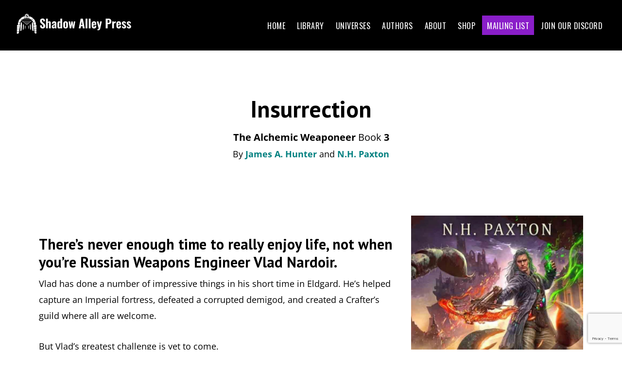

--- FILE ---
content_type: text/html; charset=UTF-8
request_url: https://shadowalleypress.com/book/insurrection/
body_size: 15281
content:
 <!DOCTYPE html>
<html lang="en-US">
<head >
<meta charset="UTF-8" />
<meta name="viewport" content="width=device-width, initial-scale=1" />
<title>Insurrection | Shadow Alley Press</title>
<meta name='robots' content='max-image-preview:large' />
<link rel='dns-prefetch' href='//capi-automation.s3.us-east-2.amazonaws.com' />
<link rel='dns-prefetch' href='//www.google.com' />
<link rel='dns-prefetch' href='//fonts.googleapis.com' />
<link rel='dns-prefetch' href='//b2093277.smushcdn.com' />
<link rel='dns-prefetch' href='//hb.wpmucdn.com' />
<link href='//hb.wpmucdn.com' rel='preconnect' />
<link href='http://fonts.googleapis.com' rel='preconnect' />
<link href='//fonts.gstatic.com' crossorigin='' rel='preconnect' />
<link rel="alternate" type="application/rss+xml" title="Shadow Alley Press &raquo; Feed" href="https://shadowalleypress.com/feed/" />
<link rel="alternate" type="application/rss+xml" title="Shadow Alley Press &raquo; Comments Feed" href="https://shadowalleypress.com/comments/feed/" />
<link rel="alternate" type="application/rss+xml" title="Shadow Alley Press &raquo; Insurrection Comments Feed" href="https://shadowalleypress.com/book/insurrection/feed/" />
<link rel="alternate" title="oEmbed (JSON)" type="application/json+oembed" href="https://shadowalleypress.com/wp-json/oembed/1.0/embed?url=https%3A%2F%2Fshadowalleypress.com%2Fbook%2Finsurrection%2F" />
<link rel="alternate" title="oEmbed (XML)" type="text/xml+oembed" href="https://shadowalleypress.com/wp-json/oembed/1.0/embed?url=https%3A%2F%2Fshadowalleypress.com%2Fbook%2Finsurrection%2F&#038;format=xml" />
<link rel="canonical" href="https://shadowalleypress.com/book/insurrection/" />
<style id='wp-img-auto-sizes-contain-inline-css'>
img:is([sizes=auto i],[sizes^="auto," i]){contain-intrinsic-size:3000px 1500px}
/*# sourceURL=wp-img-auto-sizes-contain-inline-css */
</style>
<link rel='stylesheet' id='wphb-1-css' href='https://hb.wpmucdn.com/shadowalleypress.com/f44d9ebb-f471-457b-8a08-00c68f327f9e.css' media='all' />
<style id='wphb-1-inline-css'>


		.site-header,
        .shrink .site-header {
           background-color: #000000;
           }
           
        @media only screen and (max-width: 959px) {
             .block-full-head-page .site-header {
               background: #000000 !important;
             }
           }
		

		.genesis-nav-menu,
        .genesis-nav-menu a,
        .genesis-nav-menu .sub-menu,
        .genesis-nav-menu .sub-menu a,
        .site-title,
        .site-title a,
        .menu-toggle, 
        .sub-menu-toggle {
            color: #ffffff;
            }        
		

        .genesis-nav-menu .sub-menu,
        .genesis-nav-menu .sub-menu a {
            background-color: #000000;
            }        
		

        a.buy-button,
        .buy-button {
            background-color: #8a1ec9 !important;
            border: 1px solid #8a1ec9 !important;
            }
		

        .menu-button,
        .menu-button a {
            background-color: #8a1ec9 !important;
            }
		

        .menu-button,
        .menu-button a {
            color: #fcfcfc !important;
            }
		
        a:focus,
        a:hover,
		.entry-title a:focus,
		.entry-title a:hover,
        .entry-meta a:focus,
        .entry-meta a:hover,
		.footer-widgets a:focus,
		.footer-widgets a:hover,
		.genesis-nav-menu a:focus,
		.genesis-nav-menu a:hover,
		.genesis-nav-menu .current-menu-item > a,
		.genesis-nav-menu .sub-menu .current-menu-item > a:focus,
		.genesis-nav-menu .sub-menu .current-menu-item > a:hover,
		.gs-faq__question:focus,
		.gs-faq__question:hover,
		.menu-toggle:focus,
		.menu-toggle:hover,
        .site-title a:focus,
        .site-title a:hover,
		.site-footer a:focus,
		.site-footer a:hover,
		.sub-menu-toggle:focus,
		.sub-menu-toggle:hover {
			color: #ffb700;
		}
		
        
		a.button,
		button,
		.button,
		.footer-widgets a.button,
		input[type="button"],
		input[type="reset"],
		input[type="submit"],
		input[type="reset"],
		input[type="submit"],
		.entry-content a.button,
		.entry-content a.button:focus,
		.entry-content a.button:hover,
		.widget a.button:focus,
		.widget a.button:hover,
		.site-container div.wpforms-container-full .wpforms-form button[type="submit"],
		.site-container div.wpforms-container-full .wpforms-form button[type="submit"]:hover,
		.site-container div.wpforms-container-full .wpforms-form input[type="submit"],
		.site-container div.wpforms-container-full .wpforms-form input[type="submit"]:hover {
			background-color: #8a1ec9;
			color: #ffffff;
		}
		h1, h2, h3, h4, h5, h6 { font-family: PT Sans; }body, button, input, select, textarea { font-family: Open Sans; }.genesis-nav-menu, .genesis-nav-menu a { font-family: Oswald; }
/*# sourceURL=wphb-1-inline-css */
</style>
<style id='wp-block-library-inline-css'>
:root{--wp-block-synced-color:#7a00df;--wp-block-synced-color--rgb:122,0,223;--wp-bound-block-color:var(--wp-block-synced-color);--wp-editor-canvas-background:#ddd;--wp-admin-theme-color:#007cba;--wp-admin-theme-color--rgb:0,124,186;--wp-admin-theme-color-darker-10:#006ba1;--wp-admin-theme-color-darker-10--rgb:0,107,160.5;--wp-admin-theme-color-darker-20:#005a87;--wp-admin-theme-color-darker-20--rgb:0,90,135;--wp-admin-border-width-focus:2px}@media (min-resolution:192dpi){:root{--wp-admin-border-width-focus:1.5px}}.wp-element-button{cursor:pointer}:root .has-very-light-gray-background-color{background-color:#eee}:root .has-very-dark-gray-background-color{background-color:#313131}:root .has-very-light-gray-color{color:#eee}:root .has-very-dark-gray-color{color:#313131}:root .has-vivid-green-cyan-to-vivid-cyan-blue-gradient-background{background:linear-gradient(135deg,#00d084,#0693e3)}:root .has-purple-crush-gradient-background{background:linear-gradient(135deg,#34e2e4,#4721fb 50%,#ab1dfe)}:root .has-hazy-dawn-gradient-background{background:linear-gradient(135deg,#faaca8,#dad0ec)}:root .has-subdued-olive-gradient-background{background:linear-gradient(135deg,#fafae1,#67a671)}:root .has-atomic-cream-gradient-background{background:linear-gradient(135deg,#fdd79a,#004a59)}:root .has-nightshade-gradient-background{background:linear-gradient(135deg,#330968,#31cdcf)}:root .has-midnight-gradient-background{background:linear-gradient(135deg,#020381,#2874fc)}:root{--wp--preset--font-size--normal:16px;--wp--preset--font-size--huge:42px}.has-regular-font-size{font-size:1em}.has-larger-font-size{font-size:2.625em}.has-normal-font-size{font-size:var(--wp--preset--font-size--normal)}.has-huge-font-size{font-size:var(--wp--preset--font-size--huge)}.has-text-align-center{text-align:center}.has-text-align-left{text-align:left}.has-text-align-right{text-align:right}.has-fit-text{white-space:nowrap!important}#end-resizable-editor-section{display:none}.aligncenter{clear:both}.items-justified-left{justify-content:flex-start}.items-justified-center{justify-content:center}.items-justified-right{justify-content:flex-end}.items-justified-space-between{justify-content:space-between}.screen-reader-text{border:0;clip-path:inset(50%);height:1px;margin:-1px;overflow:hidden;padding:0;position:absolute;width:1px;word-wrap:normal!important}.screen-reader-text:focus{background-color:#ddd;clip-path:none;color:#444;display:block;font-size:1em;height:auto;left:5px;line-height:normal;padding:15px 23px 14px;text-decoration:none;top:5px;width:auto;z-index:100000}html :where(.has-border-color){border-style:solid}html :where([style*=border-top-color]){border-top-style:solid}html :where([style*=border-right-color]){border-right-style:solid}html :where([style*=border-bottom-color]){border-bottom-style:solid}html :where([style*=border-left-color]){border-left-style:solid}html :where([style*=border-width]){border-style:solid}html :where([style*=border-top-width]){border-top-style:solid}html :where([style*=border-right-width]){border-right-style:solid}html :where([style*=border-bottom-width]){border-bottom-style:solid}html :where([style*=border-left-width]){border-left-style:solid}html :where(img[class*=wp-image-]){height:auto;max-width:100%}:where(figure){margin:0 0 1em}html :where(.is-position-sticky){--wp-admin--admin-bar--position-offset:var(--wp-admin--admin-bar--height,0px)}@media screen and (max-width:600px){html :where(.is-position-sticky){--wp-admin--admin-bar--position-offset:0px}}

/*# sourceURL=wp-block-library-inline-css */
</style><style id='wp-block-heading-inline-css'>
h1:where(.wp-block-heading).has-background,h2:where(.wp-block-heading).has-background,h3:where(.wp-block-heading).has-background,h4:where(.wp-block-heading).has-background,h5:where(.wp-block-heading).has-background,h6:where(.wp-block-heading).has-background{padding:1.25em 2.375em}h1.has-text-align-left[style*=writing-mode]:where([style*=vertical-lr]),h1.has-text-align-right[style*=writing-mode]:where([style*=vertical-rl]),h2.has-text-align-left[style*=writing-mode]:where([style*=vertical-lr]),h2.has-text-align-right[style*=writing-mode]:where([style*=vertical-rl]),h3.has-text-align-left[style*=writing-mode]:where([style*=vertical-lr]),h3.has-text-align-right[style*=writing-mode]:where([style*=vertical-rl]),h4.has-text-align-left[style*=writing-mode]:where([style*=vertical-lr]),h4.has-text-align-right[style*=writing-mode]:where([style*=vertical-rl]),h5.has-text-align-left[style*=writing-mode]:where([style*=vertical-lr]),h5.has-text-align-right[style*=writing-mode]:where([style*=vertical-rl]),h6.has-text-align-left[style*=writing-mode]:where([style*=vertical-lr]),h6.has-text-align-right[style*=writing-mode]:where([style*=vertical-rl]){rotate:180deg}
/*# sourceURL=https://shadowalleypress.com/wp-includes/blocks/heading/style.min.css */
</style>
<style id='wp-block-paragraph-inline-css'>
.is-small-text{font-size:.875em}.is-regular-text{font-size:1em}.is-large-text{font-size:2.25em}.is-larger-text{font-size:3em}.has-drop-cap:not(:focus):first-letter{float:left;font-size:8.4em;font-style:normal;font-weight:100;line-height:.68;margin:.05em .1em 0 0;text-transform:uppercase}body.rtl .has-drop-cap:not(:focus):first-letter{float:none;margin-left:.1em}p.has-drop-cap.has-background{overflow:hidden}:root :where(p.has-background){padding:1.25em 2.375em}:where(p.has-text-color:not(.has-link-color)) a{color:inherit}p.has-text-align-left[style*="writing-mode:vertical-lr"],p.has-text-align-right[style*="writing-mode:vertical-rl"]{rotate:180deg}
/*# sourceURL=https://shadowalleypress.com/wp-includes/blocks/paragraph/style.min.css */
</style>
<link rel='stylesheet' id='wc-blocks-style-css' href='https://hb.wpmucdn.com/shadowalleypress.com/83ee8495-5ac3-4687-802b-2b617560f327.css' media='all' />
<style id='global-styles-inline-css'>
:root{--wp--preset--aspect-ratio--square: 1;--wp--preset--aspect-ratio--4-3: 4/3;--wp--preset--aspect-ratio--3-4: 3/4;--wp--preset--aspect-ratio--3-2: 3/2;--wp--preset--aspect-ratio--2-3: 2/3;--wp--preset--aspect-ratio--16-9: 16/9;--wp--preset--aspect-ratio--9-16: 9/16;--wp--preset--color--black: #000000;--wp--preset--color--cyan-bluish-gray: #abb8c3;--wp--preset--color--white: #ffffff;--wp--preset--color--pale-pink: #f78da7;--wp--preset--color--vivid-red: #cf2e2e;--wp--preset--color--luminous-vivid-orange: #ff6900;--wp--preset--color--luminous-vivid-amber: #fcb900;--wp--preset--color--light-green-cyan: #7bdcb5;--wp--preset--color--vivid-green-cyan: #00d084;--wp--preset--color--pale-cyan-blue: #8ed1fc;--wp--preset--color--vivid-cyan-blue: #0693e3;--wp--preset--color--vivid-purple: #9b51e0;--wp--preset--color--theme-primary: #ffb700;--wp--preset--color--theme-secondary: #8a1ec9;--wp--preset--gradient--vivid-cyan-blue-to-vivid-purple: linear-gradient(135deg,rgb(6,147,227) 0%,rgb(155,81,224) 100%);--wp--preset--gradient--light-green-cyan-to-vivid-green-cyan: linear-gradient(135deg,rgb(122,220,180) 0%,rgb(0,208,130) 100%);--wp--preset--gradient--luminous-vivid-amber-to-luminous-vivid-orange: linear-gradient(135deg,rgb(252,185,0) 0%,rgb(255,105,0) 100%);--wp--preset--gradient--luminous-vivid-orange-to-vivid-red: linear-gradient(135deg,rgb(255,105,0) 0%,rgb(207,46,46) 100%);--wp--preset--gradient--very-light-gray-to-cyan-bluish-gray: linear-gradient(135deg,rgb(238,238,238) 0%,rgb(169,184,195) 100%);--wp--preset--gradient--cool-to-warm-spectrum: linear-gradient(135deg,rgb(74,234,220) 0%,rgb(151,120,209) 20%,rgb(207,42,186) 40%,rgb(238,44,130) 60%,rgb(251,105,98) 80%,rgb(254,248,76) 100%);--wp--preset--gradient--blush-light-purple: linear-gradient(135deg,rgb(255,206,236) 0%,rgb(152,150,240) 100%);--wp--preset--gradient--blush-bordeaux: linear-gradient(135deg,rgb(254,205,165) 0%,rgb(254,45,45) 50%,rgb(107,0,62) 100%);--wp--preset--gradient--luminous-dusk: linear-gradient(135deg,rgb(255,203,112) 0%,rgb(199,81,192) 50%,rgb(65,88,208) 100%);--wp--preset--gradient--pale-ocean: linear-gradient(135deg,rgb(255,245,203) 0%,rgb(182,227,212) 50%,rgb(51,167,181) 100%);--wp--preset--gradient--electric-grass: linear-gradient(135deg,rgb(202,248,128) 0%,rgb(113,206,126) 100%);--wp--preset--gradient--midnight: linear-gradient(135deg,rgb(2,3,129) 0%,rgb(40,116,252) 100%);--wp--preset--font-size--small: 14px;--wp--preset--font-size--medium: 20px;--wp--preset--font-size--large: 22px;--wp--preset--font-size--x-large: 42px;--wp--preset--font-size--normal: 18px;--wp--preset--font-size--larger: 26px;--wp--preset--spacing--20: 0.44rem;--wp--preset--spacing--30: 0.67rem;--wp--preset--spacing--40: 1rem;--wp--preset--spacing--50: 1.5rem;--wp--preset--spacing--60: 2.25rem;--wp--preset--spacing--70: 3.38rem;--wp--preset--spacing--80: 5.06rem;--wp--preset--shadow--natural: 6px 6px 9px rgba(0, 0, 0, 0.2);--wp--preset--shadow--deep: 12px 12px 50px rgba(0, 0, 0, 0.4);--wp--preset--shadow--sharp: 6px 6px 0px rgba(0, 0, 0, 0.2);--wp--preset--shadow--outlined: 6px 6px 0px -3px rgb(255, 255, 255), 6px 6px rgb(0, 0, 0);--wp--preset--shadow--crisp: 6px 6px 0px rgb(0, 0, 0);}:where(.is-layout-flex){gap: 0.5em;}:where(.is-layout-grid){gap: 0.5em;}body .is-layout-flex{display: flex;}.is-layout-flex{flex-wrap: wrap;align-items: center;}.is-layout-flex > :is(*, div){margin: 0;}body .is-layout-grid{display: grid;}.is-layout-grid > :is(*, div){margin: 0;}:where(.wp-block-columns.is-layout-flex){gap: 2em;}:where(.wp-block-columns.is-layout-grid){gap: 2em;}:where(.wp-block-post-template.is-layout-flex){gap: 1.25em;}:where(.wp-block-post-template.is-layout-grid){gap: 1.25em;}.has-black-color{color: var(--wp--preset--color--black) !important;}.has-cyan-bluish-gray-color{color: var(--wp--preset--color--cyan-bluish-gray) !important;}.has-white-color{color: var(--wp--preset--color--white) !important;}.has-pale-pink-color{color: var(--wp--preset--color--pale-pink) !important;}.has-vivid-red-color{color: var(--wp--preset--color--vivid-red) !important;}.has-luminous-vivid-orange-color{color: var(--wp--preset--color--luminous-vivid-orange) !important;}.has-luminous-vivid-amber-color{color: var(--wp--preset--color--luminous-vivid-amber) !important;}.has-light-green-cyan-color{color: var(--wp--preset--color--light-green-cyan) !important;}.has-vivid-green-cyan-color{color: var(--wp--preset--color--vivid-green-cyan) !important;}.has-pale-cyan-blue-color{color: var(--wp--preset--color--pale-cyan-blue) !important;}.has-vivid-cyan-blue-color{color: var(--wp--preset--color--vivid-cyan-blue) !important;}.has-vivid-purple-color{color: var(--wp--preset--color--vivid-purple) !important;}.has-black-background-color{background-color: var(--wp--preset--color--black) !important;}.has-cyan-bluish-gray-background-color{background-color: var(--wp--preset--color--cyan-bluish-gray) !important;}.has-white-background-color{background-color: var(--wp--preset--color--white) !important;}.has-pale-pink-background-color{background-color: var(--wp--preset--color--pale-pink) !important;}.has-vivid-red-background-color{background-color: var(--wp--preset--color--vivid-red) !important;}.has-luminous-vivid-orange-background-color{background-color: var(--wp--preset--color--luminous-vivid-orange) !important;}.has-luminous-vivid-amber-background-color{background-color: var(--wp--preset--color--luminous-vivid-amber) !important;}.has-light-green-cyan-background-color{background-color: var(--wp--preset--color--light-green-cyan) !important;}.has-vivid-green-cyan-background-color{background-color: var(--wp--preset--color--vivid-green-cyan) !important;}.has-pale-cyan-blue-background-color{background-color: var(--wp--preset--color--pale-cyan-blue) !important;}.has-vivid-cyan-blue-background-color{background-color: var(--wp--preset--color--vivid-cyan-blue) !important;}.has-vivid-purple-background-color{background-color: var(--wp--preset--color--vivid-purple) !important;}.has-black-border-color{border-color: var(--wp--preset--color--black) !important;}.has-cyan-bluish-gray-border-color{border-color: var(--wp--preset--color--cyan-bluish-gray) !important;}.has-white-border-color{border-color: var(--wp--preset--color--white) !important;}.has-pale-pink-border-color{border-color: var(--wp--preset--color--pale-pink) !important;}.has-vivid-red-border-color{border-color: var(--wp--preset--color--vivid-red) !important;}.has-luminous-vivid-orange-border-color{border-color: var(--wp--preset--color--luminous-vivid-orange) !important;}.has-luminous-vivid-amber-border-color{border-color: var(--wp--preset--color--luminous-vivid-amber) !important;}.has-light-green-cyan-border-color{border-color: var(--wp--preset--color--light-green-cyan) !important;}.has-vivid-green-cyan-border-color{border-color: var(--wp--preset--color--vivid-green-cyan) !important;}.has-pale-cyan-blue-border-color{border-color: var(--wp--preset--color--pale-cyan-blue) !important;}.has-vivid-cyan-blue-border-color{border-color: var(--wp--preset--color--vivid-cyan-blue) !important;}.has-vivid-purple-border-color{border-color: var(--wp--preset--color--vivid-purple) !important;}.has-vivid-cyan-blue-to-vivid-purple-gradient-background{background: var(--wp--preset--gradient--vivid-cyan-blue-to-vivid-purple) !important;}.has-light-green-cyan-to-vivid-green-cyan-gradient-background{background: var(--wp--preset--gradient--light-green-cyan-to-vivid-green-cyan) !important;}.has-luminous-vivid-amber-to-luminous-vivid-orange-gradient-background{background: var(--wp--preset--gradient--luminous-vivid-amber-to-luminous-vivid-orange) !important;}.has-luminous-vivid-orange-to-vivid-red-gradient-background{background: var(--wp--preset--gradient--luminous-vivid-orange-to-vivid-red) !important;}.has-very-light-gray-to-cyan-bluish-gray-gradient-background{background: var(--wp--preset--gradient--very-light-gray-to-cyan-bluish-gray) !important;}.has-cool-to-warm-spectrum-gradient-background{background: var(--wp--preset--gradient--cool-to-warm-spectrum) !important;}.has-blush-light-purple-gradient-background{background: var(--wp--preset--gradient--blush-light-purple) !important;}.has-blush-bordeaux-gradient-background{background: var(--wp--preset--gradient--blush-bordeaux) !important;}.has-luminous-dusk-gradient-background{background: var(--wp--preset--gradient--luminous-dusk) !important;}.has-pale-ocean-gradient-background{background: var(--wp--preset--gradient--pale-ocean) !important;}.has-electric-grass-gradient-background{background: var(--wp--preset--gradient--electric-grass) !important;}.has-midnight-gradient-background{background: var(--wp--preset--gradient--midnight) !important;}.has-small-font-size{font-size: var(--wp--preset--font-size--small) !important;}.has-medium-font-size{font-size: var(--wp--preset--font-size--medium) !important;}.has-large-font-size{font-size: var(--wp--preset--font-size--large) !important;}.has-x-large-font-size{font-size: var(--wp--preset--font-size--x-large) !important;}
/*# sourceURL=global-styles-inline-css */
</style>

<style id='classic-theme-styles-inline-css'>
/*! This file is auto-generated */
.wp-block-button__link{color:#fff;background-color:#32373c;border-radius:9999px;box-shadow:none;text-decoration:none;padding:calc(.667em + 2px) calc(1.333em + 2px);font-size:1.125em}.wp-block-file__button{background:#32373c;color:#fff;text-decoration:none}
/*# sourceURL=/wp-includes/css/classic-themes.min.css */
</style>
<link rel='stylesheet' id='genesis-page-builder-frontend-styles-css' href='https://hb.wpmucdn.com/shadowalleypress.com/02e7c6e0-c216-4d1c-b419-44f06b04e435.css' media='all' />
<link rel='stylesheet' id='woocommerce-layout-css' href='https://hb.wpmucdn.com/shadowalleypress.com/15f77fd8-c3d5-4d1b-a2f3-d33357ba60f3.css' media='all' />
<link rel='stylesheet' id='woocommerce-smallscreen-css' href='https://hb.wpmucdn.com/shadowalleypress.com/f41ed81b-8aa0-488c-9604-80944764195d.css' media='only screen and (max-width: 860px)' />
<link rel='stylesheet' id='woocommerce-general-css' href='https://hb.wpmucdn.com/shadowalleypress.com/cd0ae66d-a7d3-42b0-9fd2-3edbf891e7ba.css' media='all' />
<link rel='stylesheet' id='modfarm-author-woocommerce-styles-css' href='https://hb.wpmucdn.com/shadowalleypress.com/9de1fe4d-b3cd-4d3b-8541-da2709b7163d.css' media='screen' />
<style id='modfarm-author-woocommerce-styles-inline-css'>


		.woocommerce div.product p.price,
		.woocommerce div.product span.price,
		.woocommerce div.product .woocommerce-tabs ul.tabs li a:hover,
		.woocommerce div.product .woocommerce-tabs ul.tabs li a:focus,
		.woocommerce ul.products li.product h3:hover,
		.woocommerce ul.products li.product .price,
		.woocommerce .woocommerce-breadcrumb a:hover,
		.woocommerce .woocommerce-breadcrumb a:focus,
		.woocommerce .widget_layered_nav ul li.chosen a::before,
		.woocommerce .widget_layered_nav_filters ul li a::before,
		.woocommerce .widget_rating_filter ul li.chosen a::before {
			color: #ffb700;
		}

	
		.woocommerce a.button,
		.woocommerce a.button:focus,
		.woocommerce a.button:hover,
		.woocommerce a.button.alt,
		.woocommerce a.button.alt:focus,
		.woocommerce a.button.alt:hover,
		.woocommerce button.button,
		.woocommerce button.button:focus,
		.woocommerce button.button:hover,
		.woocommerce button.button.alt,
		.woocommerce button.button.alt:focus,
		.woocommerce button.button.alt:hover,
		.woocommerce input.button,
		.woocommerce input.button:focus,
		.woocommerce input.button:hover,
		.woocommerce input.button.alt,
		.woocommerce input.button.alt:focus,
		.woocommerce input.button.alt:hover,
		.woocommerce input[type="submit"],
		.woocommerce input[type="submit"]:focus,
		.woocommerce input[type="submit"]:hover,
		.woocommerce span.onsale,
		.woocommerce ul.products li.product a.button:focus,
		.woocommerce ul.products li.product a.button:hover,
		.woocommerce #respond input#submit,
		.woocommerce #respond input#submit:focus,
		.woocommerce #respond input#submit:hover,
		.woocommerce #respond input#submit.alt,
		.woocommerce #respond input#submit.alt:focus,
		.woocommerce #respond input#submit.alt:hover,
		.woocommerce.widget_price_filter .ui-slider .ui-slider-handle,
		.woocommerce.widget_price_filter .ui-slider .ui-slider-range {
			background-color: #8a1ec9;
			color: #ffffff;
		}

		.woocommerce-info,
		.woocommerce-message {
			border-top-color: #8a1ec9;
		}

		.woocommerce-info::before,
		.woocommerce-message::before {
			color: #8a1ec9;
		}

	
/*# sourceURL=modfarm-author-woocommerce-styles-inline-css */
</style>
<style id='woocommerce-inline-inline-css'>
.woocommerce form .form-row .required { visibility: visible; }
/*# sourceURL=woocommerce-inline-inline-css */
</style>
<link rel='stylesheet' id='gateway-css' href='https://hb.wpmucdn.com/shadowalleypress.com/e4706b3e-c11b-4041-a59e-482fdcbb3640.css' media='all' />
<link rel='stylesheet' id='custom-source-title-css' href='//fonts.googleapis.com/css?family=Source+Sans+Pro%3A400%2C400i%2C600%2C700&#038;ver=6.9' media='all' />
<link rel="preload" as="style" href="//fonts.googleapis.com/css?family=PT+Sans%3A400%2C700%2C400italic%2C700italic&#038;ver=6.9" /><link rel='stylesheet' id='custom-headings-fonts-css' href='//fonts.googleapis.com/css?family=PT+Sans%3A400%2C700%2C400italic%2C700italic&#038;ver=6.9' media='print' onload='this.media=&#34;all&#34;' />
<link rel="preload" as="style" href="//fonts.googleapis.com/css?family=Open+Sans%3A400italic%2C700italic%2C400%2C700&#038;ver=6.9" /><link rel='stylesheet' id='custom-body-fonts-css' href='//fonts.googleapis.com/css?family=Open+Sans%3A400italic%2C700italic%2C400%2C700&#038;ver=6.9' media='print' onload='this.media=&#34;all&#34;' />
<link rel="preload" as="style" href="//fonts.googleapis.com/css?family=Oswald%3A400%2C700&#038;ver=6.9" /><link rel='stylesheet' id='custom-nav-fonts-css' href='//fonts.googleapis.com/css?family=Oswald%3A400%2C700&#038;ver=6.9' media='print' onload='this.media=&#34;all&#34;' />
<link rel='stylesheet' id='dashicons-css' href='https://hb.wpmucdn.com/shadowalleypress.com/18535485-b383-4f58-968a-1a06463fcfe4.css' media='all' />
<link rel='stylesheet' id='wphb-2-css' href='https://hb.wpmucdn.com/shadowalleypress.com/92cf916c-85e6-4443-9953-78240575b4ef.css' media='all' />
<style id='wphb-2-inline-css'>
.ab-block-post-grid .ab-post-grid-items h2 a:hover,
.site-container .has-theme-primary-color,
.site-container .wp-block-button .wp-block-button__link.has-theme-primary-color,
.site-container .wp-block-button.is-style-outline .wp-block-button__link.has-theme-primary-color {
	color: #ffb700;
}

.site-container .has-theme-primary-background-color,
.site-container .wp-block-button .wp-block-button__link.has-theme-primary-background-color,
.site-container .wp-block-pullquote.is-style-solid-color.has-theme-primary-background-color {
	background-color: #ffb700;
}

.site-container .has-theme-secondary-color,
.site-container .wp-block-button .wp-block-button__link.has-theme-secondary-color,
.site-container .wp-block-button.is-style-outline .wp-block-button__link {
	color: #8a1ec9;
}

.wp-block-button .wp-block-button__link:not(.has-background),
.wp-block-button .wp-block-button__link:not(.has-background):focus,
.wp-block-button .wp-block-button__link:not(.has-background):hover {
	color: #ffffff;
}

.site-container .has-theme-secondary-background-color,
.site-container .wp-block-button .wp-block-button__link,
.site-container .wp-block-pullquote.is-style-solid-color.has-theme-secondary-background-color {
	background-color: #8a1ec9;
}
.site-container .rev-overlap {
	margin-top: -25% !important;
}		.has-theme-primary-color {
			color: #ffb700;
		}		.has-theme-secondary-color {
			color: #8a1ec9;
		}
/*# sourceURL=wphb-2-inline-css */
</style>
<style id='kadence-blocks-global-variables-inline-css'>
:root {--global-kb-font-size-sm:clamp(0.8rem, 0.73rem + 0.217vw, 0.9rem);--global-kb-font-size-md:clamp(1.1rem, 0.995rem + 0.326vw, 1.25rem);--global-kb-font-size-lg:clamp(1.75rem, 1.576rem + 0.543vw, 2rem);--global-kb-font-size-xl:clamp(2.25rem, 1.728rem + 1.63vw, 3rem);--global-kb-font-size-xxl:clamp(2.5rem, 1.456rem + 3.26vw, 4rem);--global-kb-font-size-xxxl:clamp(2.75rem, 0.489rem + 7.065vw, 6rem);}:root {--global-palette1: #3182CE;--global-palette2: #2B6CB0;--global-palette3: #1A202C;--global-palette4: #2D3748;--global-palette5: #4A5568;--global-palette6: #718096;--global-palette7: #EDF2F7;--global-palette8: #F7FAFC;--global-palette9: #ffffff;}
/*# sourceURL=kadence-blocks-global-variables-inline-css */
</style>
<script src="https://hb.wpmucdn.com/shadowalleypress.com/03caf17d-0e9c-46f6-9661-3963164aab96.js" id="jquery-core-js"></script>
<script src="https://hb.wpmucdn.com/shadowalleypress.com/d2d70596-f6db-4f79-9249-e3e29d8e94c2.js" id="jquery-migrate-js"></script>
<script id="wphb-3-js-extra">
var woocommerce_params = {"ajax_url":"/wp-admin/admin-ajax.php","wc_ajax_url":"/?wc-ajax=%%endpoint%%","i18n_password_show":"Show password","i18n_password_hide":"Hide password"};;;var wc_add_to_cart_params = {"ajax_url":"/wp-admin/admin-ajax.php","wc_ajax_url":"/?wc-ajax=%%endpoint%%","i18n_view_cart":"View cart","cart_url":"https://shadowalleypress.com/cart/","is_cart":"","cart_redirect_after_add":"no"};
//# sourceURL=wphb-3-js-extra
</script>
<script src="https://hb.wpmucdn.com/shadowalleypress.com/42bf8af3-02b3-4075-b5c5-4a8cae6d995e.js" id="wphb-3-js"></script>
<link rel="https://api.w.org/" href="https://shadowalleypress.com/wp-json/" /><link rel="alternate" title="JSON" type="application/json" href="https://shadowalleypress.com/wp-json/wp/v2/books/1675" /><link rel="EditURI" type="application/rsd+xml" title="RSD" href="https://shadowalleypress.com/xmlrpc.php?rsd" />
			<link rel="preload" href="https://shadowalleypress.com/wp-content/plugins/hustle/assets/hustle-ui/fonts/hustle-icons-font.woff2" as="font" type="font/woff2" crossorigin>
			<noscript><style>.woocommerce-product-gallery{ opacity: 1 !important; }</style></noscript>
	<!-- SEO meta tags powered by SmartCrawl https://wpmudev.com/project/smartcrawl-wordpress-seo/ -->
<link rel="canonical" href="https://shadowalleypress.com/book/insurrection/" />
<meta name="description" content="There&#039;s never enough time to really enjoy life, not when you&#039;re Russian Weapons Engineer Vlad Nardoir. Vlad has done a number of impressive things ..." />
<script type="application/ld+json">{"@context":"https:\/\/schema.org","@graph":[{"@type":"Organization","@id":"https:\/\/shadowalleypress.com\/#schema-publishing-organization","url":"https:\/\/shadowalleypress.com","name":"Shadow Alley Press"},{"@type":"WebSite","@id":"https:\/\/shadowalleypress.com\/#schema-website","url":"https:\/\/shadowalleypress.com","name":"shadowalleypress.com","encoding":"UTF-8","potentialAction":{"@type":"SearchAction","target":"https:\/\/shadowalleypress.com\/search\/{search_term_string}\/","query-input":"required name=search_term_string"}},{"@type":"BreadcrumbList","@id":"https:\/\/shadowalleypress.com\/book\/insurrection?page&books=insurrection&post_type=books&name=insurrection\/#breadcrumb","itemListElement":[{"@type":"ListItem","position":1,"name":"Home","item":"https:\/\/shadowalleypress.com"},{"@type":"ListItem","position":2,"name":"Library","item":"https:\/\/shadowalleypress.com\/books\/"},{"@type":"ListItem","position":3,"name":"Insurrection"}]},{"@type":"Person","@id":"https:\/\/shadowalleypress.com\/author\/robmcclel\/#schema-author","name":"robmcclel","url":"https:\/\/shadowalleypress.com\/author\/robmcclel\/"}]}</script>
<meta property="og:type" content="article" />
<meta property="og:url" content="https://shadowalleypress.com/book/insurrection/" />
<meta property="og:title" content="Insurrection | Shadow Alley Press" />
<meta property="og:description" content="There&#039;s never enough time to really enjoy life, not when you&#039;re Russian Weapons Engineer Vlad Nardoir. Vlad has done a number of impressive things ..." />
<meta property="og:image" content="https://shadowalleypress.com/wp-content/uploads/2021/12/Insurrection-HD-V1.jpg" />
<meta property="og:image:width" content="1440" />
<meta property="og:image:height" content="2280" />
<meta property="article:published_time" content="2020-03-10T00:00:00" />
<meta property="article:author" content="robmcclel" />
<meta name="twitter:card" content="summary_large_image" />
<meta name="twitter:title" content="Insurrection | Shadow Alley Press" />
<meta name="twitter:description" content="There&#039;s never enough time to really enjoy life, not when you&#039;re Russian Weapons Engineer Vlad Nardoir. Vlad has done a number of impressive things ..." />
<meta name="twitter:image" content="https://shadowalleypress.com/wp-content/uploads/2021/12/Insurrection-HD-V1.jpg" />
<!-- /SEO -->
			<script  type="text/javascript">
				!function(f,b,e,v,n,t,s){if(f.fbq)return;n=f.fbq=function(){n.callMethod?
					n.callMethod.apply(n,arguments):n.queue.push(arguments)};if(!f._fbq)f._fbq=n;
					n.push=n;n.loaded=!0;n.version='2.0';n.queue=[];t=b.createElement(e);t.async=!0;
					t.src=v;s=b.getElementsByTagName(e)[0];s.parentNode.insertBefore(t,s)}(window,
					document,'script','https://connect.facebook.net/en_US/fbevents.js');
			</script>
			<!-- WooCommerce Facebook Integration Begin -->
			<script  type="text/javascript">

				fbq('init', '1459796437430972', {}, {
    "agent": "woocommerce_0-10.4.3-3.5.15"
});

				document.addEventListener( 'DOMContentLoaded', function() {
					// Insert placeholder for events injected when a product is added to the cart through AJAX.
					document.body.insertAdjacentHTML( 'beforeend', '<div class=\"wc-facebook-pixel-event-placeholder\"></div>' );
				}, false );

			</script>
			<!-- WooCommerce Facebook Integration End -->
			<style id="uagb-style-conditional-extension">@media (min-width: 1025px){body .uag-hide-desktop.uagb-google-map__wrap,body .uag-hide-desktop{display:none !important}}@media (min-width: 768px) and (max-width: 1024px){body .uag-hide-tab.uagb-google-map__wrap,body .uag-hide-tab{display:none !important}}@media (max-width: 767px){body .uag-hide-mob.uagb-google-map__wrap,body .uag-hide-mob{display:none !important}}</style><style id="uagb-style-frontend-1675">.uag-blocks-common-selector{z-index:var(--z-index-desktop) !important}@media (max-width: 976px){.uag-blocks-common-selector{z-index:var(--z-index-tablet) !important}}@media (max-width: 767px){.uag-blocks-common-selector{z-index:var(--z-index-mobile) !important}}
</style><link rel="icon" href="https://b2093277.smushcdn.com/2093277/wp-content/uploads/2022/04/cropped-SAP_Logo_Inverse-v1-32x32.png?lossy=2&strip=1&webp=1" sizes="32x32" />
<link rel="icon" href="https://b2093277.smushcdn.com/2093277/wp-content/uploads/2022/04/cropped-SAP_Logo_Inverse-v1-192x192.png?lossy=2&strip=1&webp=1" sizes="192x192" />
<link rel="apple-touch-icon" href="https://b2093277.smushcdn.com/2093277/wp-content/uploads/2022/04/cropped-SAP_Logo_Inverse-v1-180x180.png?lossy=2&strip=1&webp=1" />
<meta name="msapplication-TileImage" content="https://shadowalleypress.com/wp-content/uploads/2022/04/cropped-SAP_Logo_Inverse-v1-270x270.png" />
		<style id="wp-custom-css">
			
/* TOC Adjust */
.kb-table-of-content-nav .kb-table-of-content-wrap .kb-table-of-content-list-style-none li {
    color: inherit;
    list-style: none !important;
    list-style-type: none !important;
	  text-align: center;
}

/* Profile Adjust */
.gb-block-profile .gb-profile-image-wrap {
    background: #ffffff;
}

/* Author Circle Pic */
.circle-pic {
	border-radius: 50%;
}

/* WooCommerce Adjusts */
.woocommerce .products h2 {
    font-size: 30px;
    display: inline-block;
}

/* Slider Adjust */

.site-container .wp-block-button .wp-block-button__link {
    border-width: 0;
    border-radius: 0px;
    box-shadow: none;
    cursor: pointer;
    font-family: Poppins, sans-serif;
    font-size: 14px;
    font-weight: 400;
    letter-spacing: 0.5px;
    padding: 15px 30px;
    text-align: center;
    text-decoration: none;
    text-transform: uppercase;
    white-space: normal;
    width: 100%;
	  display: block;
}		</style>
		<link rel='stylesheet' id='wphb-4-css' href='https://hb.wpmucdn.com/shadowalleypress.com/be5b47ae-ef04-4c07-ab15-e1a8b562bca7.css' media='all' />
<link rel="preload" as="style" href="https://fonts.bunny.net/css?family=Open+Sans%3Aregular%2Cbold%2C700&#038;display=swap&#038;ver=1.0" /><link rel='stylesheet' id='hustle-fonts-css' href='https://fonts.bunny.net/css?family=Open+Sans%3Aregular%2Cbold%2C700&#038;display=swap&#038;ver=1.0' media='print' onload='this.media=&#34;all&#34;' />
</head>
<body class="wp-singular books-template books-template-page-templates books-template-single-books books-template-page-templatessingle-books-php single single-books postid-1675 wp-custom-logo wp-embed-responsive wp-theme-genesis wp-child-theme-modfarm-author theme-genesis woocommerce-no-js header-full-width full-width-content genesis-breadcrumbs-hidden genesis-footer-widgets-hidden has-one-menu genesis-author-pro" itemscope itemtype="https://schema.org/WebPage"><div class="site-container"><ul class="genesis-skip-link"><li><a href="#genesis-content" class="screen-reader-shortcut"> Skip to main content</a></li></ul><header class="site-header" itemscope itemtype="https://schema.org/WPHeader"><div class="wrap"><div class="title-area"><a href="https://shadowalleypress.com/" class="custom-logo-link" rel="home"><img width="488" height="100" src="https://b2093277.smushcdn.com/2093277/wp-content/uploads/2021/12/cropped-SAP-Header-v1.png?lossy=2&strip=1&webp=1" class="custom-logo" alt="Shadow Alley Press" decoding="async" srcset="https://b2093277.smushcdn.com/2093277/wp-content/uploads/2021/12/cropped-SAP-Header-v1.png?lossy=2&strip=1&webp=1 488w, https://b2093277.smushcdn.com/2093277/wp-content/uploads/2021/12/cropped-SAP-Header-v1-300x61.png?lossy=2&strip=1&webp=1 300w" sizes="(max-width: 488px) 100vw, 488px" /></a><p class="site-title" itemprop="headline">Shadow Alley Press</p><p class="site-description" itemprop="description">Great Genre Fiction Done Passionately</p></div><nav class="nav-secondary" aria-label="Secondary" itemscope itemtype="https://schema.org/SiteNavigationElement"><div class="wrap"><ul id="menu-main-menu" class="menu genesis-nav-menu menu-secondary js-superfish"><li id="menu-item-1578" class="menu-item menu-item-type-post_type menu-item-object-page menu-item-home menu-item-1578"><a href="https://shadowalleypress.com/" itemprop="url"><span itemprop="name">Home</span></a></li>
<li id="menu-item-1581" class="menu-item menu-item-type-post_type menu-item-object-page menu-item-has-children menu-item-1581"><a href="https://shadowalleypress.com/library/" itemprop="url"><span itemprop="name">Library</span></a>
<ul class="sub-menu">
	<li id="menu-item-1880" class="menu-item menu-item-type-post_type menu-item-object-page menu-item-1880"><a href="https://shadowalleypress.com/high-fantasy/" itemprop="url"><span itemprop="name">High Fantasy</span></a></li>
	<li id="menu-item-1895" class="menu-item menu-item-type-post_type menu-item-object-page menu-item-1895"><a href="https://shadowalleypress.com/scifi/" itemprop="url"><span itemprop="name">SciFi</span></a></li>
	<li id="menu-item-1894" class="menu-item menu-item-type-post_type menu-item-object-page menu-item-1894"><a href="https://shadowalleypress.com/cultivation/" itemprop="url"><span itemprop="name">Cultivation</span></a></li>
	<li id="menu-item-32591" class="menu-item menu-item-type-post_type menu-item-object-page menu-item-32591"><a href="https://shadowalleypress.com/dungeon-core/" itemprop="url"><span itemprop="name">Dungeon Core</span></a></li>
	<li id="menu-item-1893" class="menu-item menu-item-type-post_type menu-item-object-page menu-item-1893"><a href="https://shadowalleypress.com/dystopian/" itemprop="url"><span itemprop="name">Dystopian</span></a></li>
	<li id="menu-item-1892" class="menu-item menu-item-type-post_type menu-item-object-page menu-item-1892"><a href="https://shadowalleypress.com/post-apocalyptic/" itemprop="url"><span itemprop="name">Post Apocalyptic</span></a></li>
	<li id="menu-item-1891" class="menu-item menu-item-type-post_type menu-item-object-page menu-item-1891"><a href="https://shadowalleypress.com/urban-fantasy/" itemprop="url"><span itemprop="name">Urban Fantasy</span></a></li>
	<li id="menu-item-41113" class="menu-item menu-item-type-taxonomy menu-item-object-book-tags menu-item-41113"><a href="https://shadowalleypress.com/book-tag/box-set/" itemprop="url"><span itemprop="name">Box Sets</span></a></li>
	<li id="menu-item-41560" class="menu-item menu-item-type-taxonomy menu-item-object-book-tags menu-item-41560"><a href="https://shadowalleypress.com/book-tag/anthology/" itemprop="url"><span itemprop="name">Anthologies</span></a></li>
</ul>
</li>
<li id="menu-item-1623" class="menu-item menu-item-type-post_type menu-item-object-page menu-item-has-children menu-item-1623"><a href="https://shadowalleypress.com/universes/" itemprop="url"><span itemprop="name">Universes</span></a>
<ul class="sub-menu">
	<li id="menu-item-1624" class="menu-item menu-item-type-post_type menu-item-object-page menu-item-has-children menu-item-1624"><a href="https://shadowalleypress.com/viridian-gate-online/" itemprop="url"><span itemprop="name">Viridian Gate Online</span></a>
	<ul class="sub-menu">
		<li id="menu-item-1653" class="menu-item menu-item-type-taxonomy menu-item-object-book-series menu-item-1653"><a href="https://shadowalleypress.com/book-series/the-viridian-gate-archives/" itemprop="url"><span itemprop="name">The Viridian Gate Archives</span></a></li>
		<li id="menu-item-1672" class="menu-item menu-item-type-taxonomy menu-item-object-book-series menu-item-1672"><a href="https://shadowalleypress.com/book-series/the-alchemic-weaponeer/" itemprop="url"><span itemprop="name">The Alchemic Weaponeer</span></a></li>
		<li id="menu-item-1666" class="menu-item menu-item-type-taxonomy menu-item-object-book-series menu-item-1666"><a href="https://shadowalleypress.com/book-series/firebrand/" itemprop="url"><span itemprop="name">Firebrand</span></a></li>
		<li id="menu-item-1832" class="menu-item menu-item-type-taxonomy menu-item-object-book-series menu-item-1832"><a href="https://shadowalleypress.com/book-series/the-heartfire-healer/" itemprop="url"><span itemprop="name">The Heartfire Healer</span></a></li>
		<li id="menu-item-1655" class="menu-item menu-item-type-taxonomy menu-item-object-book-series menu-item-1655"><a href="https://shadowalleypress.com/book-series/the-illusionist/" itemprop="url"><span itemprop="name">The Illusionist</span></a></li>
		<li id="menu-item-1654" class="menu-item menu-item-type-taxonomy menu-item-object-book-series menu-item-1654"><a href="https://shadowalleypress.com/book-series/the-imperial-initiative/" itemprop="url"><span itemprop="name">The Imperial Initiative</span></a></li>
	</ul>
</li>
	<li id="menu-item-1683" class="menu-item menu-item-type-post_type menu-item-object-page menu-item-has-children menu-item-1683"><a href="https://shadowalleypress.com/fivefold-universe/" itemprop="url"><span itemprop="name">FiveFold Universe</span></a>
	<ul class="sub-menu">
		<li id="menu-item-1686" class="menu-item menu-item-type-taxonomy menu-item-object-book-series menu-item-1686"><a href="https://shadowalleypress.com/book-series/alden-northcliff/" itemprop="url"><span itemprop="name">Alden Northcliff</span></a></li>
		<li id="menu-item-39270" class="menu-item menu-item-type-taxonomy menu-item-object-book-series menu-item-39270"><a href="https://shadowalleypress.com/book-series/janus-invarian/" itemprop="url"><span itemprop="name">Janus Invarian</span></a></li>
		<li id="menu-item-32479" class="menu-item menu-item-type-taxonomy menu-item-object-book-series menu-item-32479"><a href="https://shadowalleypress.com/book-series/tears-of-perseus/" itemprop="url"><span itemprop="name">Tears of Perseus</span></a></li>
		<li id="menu-item-1764" class="menu-item menu-item-type-taxonomy menu-item-object-book-series menu-item-1764"><a href="https://shadowalleypress.com/book-series/zack-lancestrom/" itemprop="url"><span itemprop="name">Zack Lancestrom</span></a></li>
	</ul>
</li>
	<li id="menu-item-44553" class="menu-item menu-item-type-post_type menu-item-object-page menu-item-has-children menu-item-44553"><a href="https://shadowalleypress.com/the-splintered-five-saga/" itemprop="url"><span itemprop="name">The Splintered Five Saga</span></a>
	<ul class="sub-menu">
		<li id="menu-item-44554" class="menu-item menu-item-type-taxonomy menu-item-object-book-series menu-item-44554"><a href="https://shadowalleypress.com/book-series/outworlders-blood/" itemprop="url"><span itemprop="name">Outworlder&#8217;s Blood</span></a></li>
		<li id="menu-item-44555" class="menu-item menu-item-type-taxonomy menu-item-object-book-series menu-item-44555"><a href="https://shadowalleypress.com/book-series/soulbound-contractor/" itemprop="url"><span itemprop="name">Soulbound Contractor</span></a></li>
	</ul>
</li>
</ul>
</li>
<li id="menu-item-1582" class="menu-item menu-item-type-post_type menu-item-object-page menu-item-1582"><a href="https://shadowalleypress.com/authors/" itemprop="url"><span itemprop="name">Authors</span></a></li>
<li id="menu-item-1579" class="menu-item menu-item-type-post_type menu-item-object-page menu-item-has-children menu-item-1579"><a href="https://shadowalleypress.com/about/" itemprop="url"><span itemprop="name">About</span></a>
<ul class="sub-menu">
	<li id="menu-item-1580" class="menu-item menu-item-type-post_type menu-item-object-page current_page_parent menu-item-1580"><a href="https://shadowalleypress.com/blog/" itemprop="url"><span itemprop="name">Blog</span></a></li>
	<li id="menu-item-1583" class="menu-item menu-item-type-post_type menu-item-object-page menu-item-1583"><a href="https://shadowalleypress.com/submissions/" itemprop="url"><span itemprop="name">Submissions</span></a></li>
	<li id="menu-item-1584" class="menu-item menu-item-type-post_type menu-item-object-page menu-item-1584"><a href="https://shadowalleypress.com/contact/" itemprop="url"><span itemprop="name">Contact</span></a></li>
	<li id="menu-item-1586" class="menu-item menu-item-type-post_type menu-item-object-page menu-item-1586"><a href="https://shadowalleypress.com/street-team/" itemprop="url"><span itemprop="name">Street Team</span></a></li>
	<li id="menu-item-1587" class="menu-item menu-item-type-post_type menu-item-object-page menu-item-1587"><a href="https://shadowalleypress.com/writer-resources/" itemprop="url"><span itemprop="name">Writer Resources</span></a></li>
</ul>
</li>
<li id="menu-item-30698" class="menu-item menu-item-type-post_type menu-item-object-page menu-item-has-children menu-item-30698"><a href="https://shadowalleypress.com/shop/" itemprop="url"><span itemprop="name">Shop</span></a>
<ul class="sub-menu">
	<li id="menu-item-30701" class="menu-item menu-item-type-post_type menu-item-object-page menu-item-30701"><a href="https://shadowalleypress.com/cart/" itemprop="url"><span itemprop="name">Cart</span></a></li>
	<li id="menu-item-30700" class="menu-item menu-item-type-post_type menu-item-object-page menu-item-30700"><a href="https://shadowalleypress.com/checkout/" itemprop="url"><span itemprop="name">Checkout</span></a></li>
	<li id="menu-item-30699" class="menu-item menu-item-type-post_type menu-item-object-page menu-item-30699"><a href="https://shadowalleypress.com/my-account/" itemprop="url"><span itemprop="name">My account</span></a></li>
</ul>
</li>
<li id="menu-item-1585" class="menu-button menu-item menu-item-type-post_type menu-item-object-page menu-item-1585"><a href="https://shadowalleypress.com/mailing-list/" itemprop="url"><span itemprop="name">Mailing List</span></a></li>
<li id="menu-item-44179" class="menu-item menu-item-type-custom menu-item-object-custom menu-item-44179"><a href="https://geni.us/SAPDiscordWebsiteLink" itemprop="url"><span itemprop="name">Join Our Discord</span></a></li>
</ul></div></nav></div></header><div class="site-inner"><div class="content-sidebar-wrap"><main class="content" id="genesis-content"><article class="post-1675 books type-books status-publish has-post-thumbnail book-authors-james-a-hunter book-authors-n-h-paxton book-series-the-alchemic-weaponeer book-genres-all book-formats-kindle book-formats-kindle-unlimited book-formats-paperback book-tags-high-fantasy book-tags-viridian-gate-online entry genesis-author-pro-book" aria-label="Insurrection" itemscope itemtype="https://schema.org/CreativeWork"><header class="entry-header"><h1 class="entry-title" itemprop="headline">Insurrection</h1>
<span class="book-series-book"><strong>The Alchemic Weaponeer</strong> Book <strong>3</strong></span><p class="book-author">By <a class="book-author-link" href="https://shadowalleypress.com/book-author/james-a-hunter/">James A. Hunter</a> and <a class="book-author-link" href="https://shadowalleypress.com/book-author/n-h-paxton/">N.H. Paxton</a></p></header><div class="entry-content" itemprop="text"><div class="one-third genesis-author-pro-book-details"><div class="book-details"><div class="author-pro-featured-image"><img src="https://b2093277.smushcdn.com/2093277/wp-content/uploads/2021/12/Insurrection-HD-V1.jpg?lossy=2&strip=1&webp=1" alt="Insurrection" srcset="https://b2093277.smushcdn.com/2093277/wp-content/uploads/2021/12/Insurrection-HD-V1.jpg?lossy=2&amp;strip=1&amp;webp=1 1440w, https://b2093277.smushcdn.com/2093277/wp-content/uploads/2021/12/Insurrection-HD-V1.jpg?size=512x811&amp;lossy=2&amp;strip=1&amp;webp=1 512w, https://b2093277.smushcdn.com/2093277/wp-content/uploads/2021/12/Insurrection-HD-V1.jpg?size=1024x1621&amp;lossy=2&amp;strip=1&amp;webp=1 1024w" sizes="(max-width: 1440px) 100vw, 1440px" /></div><span class="book-price">$4.99</span><a href="https://geni.us/20VGOAlchemic3" onclick="beehive_ga('event', 'click', {'event_category' : 'BuyNow','event_label' : 'InsurrectionBP'});" class="button-book buy-button" target="_blank">Buy Now</a><a href="https://read.amazon.com/kp/embed?asin=B0842BY6PC&#038;preview=newtab&#038;linkCode=kpe&#038;ref_=cm_sw_r_kb_dp_SFNZRQYKB55K4035K06E&#038;tag=thirdscribe-20" onclick="beehive_ga('event', 'click', {'event_category' : 'ReadSample','event_label' : 'InsurrectionBP'});" class="button-book " target="_blank">Read A Sample</a><a href="https://www.goodreads.com/book/show/51510966-viridian-gate-online" onclick="beehive_ga('event', 'click', {'event_category' : 'Goodreads','event_label' : 'InsurrectionBP'});" class="button-book " target="_blank">See The Reviews</a><a href="/book-series/the-alchemic-weaponeer/" onclick="beehive_ga('event', 'click', {'event_category' : 'FullSeries','event_label' : 'InsurrectionBP'});" class="button-book " target="">See The Full Series</a><ul class="book-details-meta"><li><span class="genesis-author-pro-meta-detail available"><span class="label">Available in: </span><span class="meta">Kindle, Kindle Unlimited, Print</span></span></li><li><span class="genesis-author-pro-meta-detail pages"><span class="label">Pages: </span><span class="meta">432</span></span></li><li><span class="genesis-author-pro-meta-detail publication_date"><span class="label">Published: </span><span class="meta">March 10, 2020</span></span></li></ul></div></div><div class="two-thirds first genesis-author-pro-book-description">
<h3 class="wp-block-heading"><strong>There&#8217;s never enough time to really enjoy life, not when you&#8217;re Russian Weapons Engineer Vlad Nardoir.</strong></h3>



<p><strong></strong>Vlad has done a number of impressive things in his short time in Eldgard. He&#8217;s helped capture an Imperial fortress, defeated a corrupted demigod, and created a Crafter&#8217;s guild where all are welcome.&nbsp;</p>



<p>But Vlad&#8217;s greatest challenge is yet to come.&nbsp;</p>



<p>With a timer counting down until the Vault of Souls changes locations, leaving him completely without a lead for its resting place, Vlad will need to battle against time, a powerful hidden evil, and his own internal darkness to destroy the vault in time.&nbsp;</p>



<p>Can Vlad overcome the mighty challenges awaiting him, or will he run out of time, and be lost in his quest?<em></em></p>



<p><em>From James A. Hunter—author of Viridian Gate Online, Rogue Dungeon, War God&#8217;s Mantle, and the Yancy Lazarus Series—and author N. H. Paxton comes an epic new entry into the Expanded Universe of Viridian Gate Online that you won&#8217;t want to pause!</em></p>
</div><br class="clear" /></div><footer class="entry-footer"><p class="entry-meta"><span class="entry-terms">Series: <a href="https://shadowalleypress.com/book-series/the-alchemic-weaponeer/" rel="tag">The Alchemic Weaponeer</a></span><span class="entry-terms"> Tagged with: <a href="https://shadowalleypress.com/book-tag/high-fantasy/" rel="tag">High Fantasy</a>, <a href="https://shadowalleypress.com/book-tag/viridian-gate-online/" rel="tag">Viridian Gate Online</a></span></p></footer></article></main></div></div><footer class="site-footer" itemscope itemtype="https://schema.org/WPFooter"><div class="wrap"><p>Copyright &#xA9;&nbsp;2026 · Powered by <a href="https://modfarmsites.com">ModFarm Sites</a> · <a href="https://shadowalleypress.com/site-login">Log in</a></p></div></footer></div><script type="speculationrules">
{"prefetch":[{"source":"document","where":{"and":[{"href_matches":"/*"},{"not":{"href_matches":["/wp-*.php","/wp-admin/*","/wp-content/uploads/*","/wp-content/*","/wp-content/plugins/*","/wp-content/themes/modfarm-author/*","/wp-content/themes/genesis/*","/*\\?(.+)"]}},{"not":{"selector_matches":"a[rel~=\"nofollow\"]"}},{"not":{"selector_matches":".no-prefetch, .no-prefetch a"}}]},"eagerness":"conservative"}]}
</script>

			<script type="text/javascript">
				var _paq = _paq || [];
					_paq.push(['setCustomDimension', 1, '{"ID":1,"name":"robmcclel","avatar":"66e62090fc199fff3eb931cd301e458c"}']);
				_paq.push(['trackPageView']);
								(function () {
					var u = "https://analytics3.wpmudev.com/";
					_paq.push(['setTrackerUrl', u + 'track/']);
					_paq.push(['setSiteId', '10140']);
					var d   = document, g = d.createElement('script'), s = d.getElementsByTagName('script')[0];
					g.type  = 'text/javascript';
					g.async = true;
					g.defer = true;
					g.src   = 'https://analytics.wpmucdn.com/matomo.js';
					s.parentNode.insertBefore(g, s);
				})();
			</script>
				<script type="text/javascript">
		function genesisBlocksShare( url, title, w, h ){
			var left = ( window.innerWidth / 2 )-( w / 2 );
			var top  = ( window.innerHeight / 2 )-( h / 2 );
			return window.open(url, title, 'toolbar=no, location=no, directories=no, status=no, menubar=no, scrollbars=no, resizable=no, copyhistory=no, width=600, height=600, top='+top+', left='+left);
		}
	</script>
				<!-- Facebook Pixel Code -->
			<noscript>
				<img
					height="1"
					width="1"
					style="display:none"
					alt="fbpx"
					src="https://www.facebook.com/tr?id=1459796437430972&ev=PageView&noscript=1"
				/>
			</noscript>
			<!-- End Facebook Pixel Code -->
				<script>
		(function () {
			var c = document.body.className;
			c = c.replace(/woocommerce-no-js/, 'woocommerce-js');
			document.body.className = c;
		})();
	</script>
	<script id="ppcp-smart-button-js-extra">
var PayPalCommerceGateway = {"url":"https://www.paypal.com/sdk/js?client-id=AYNpnpNy1ZQVnM3kBRD8DxgBOa-VqGeAyy5diLwwlF9Ay8jLJuDF7gqeWGMEvEa3CVEsHq5Je-E0HC2M&currency=USD&integration-date=2026-01-05&components=buttons,funding-eligibility&vault=false&commit=false&intent=capture&disable-funding=card&enable-funding=venmo,paylater","url_params":{"client-id":"AYNpnpNy1ZQVnM3kBRD8DxgBOa-VqGeAyy5diLwwlF9Ay8jLJuDF7gqeWGMEvEa3CVEsHq5Je-E0HC2M","currency":"USD","integration-date":"2026-01-05","components":"buttons,funding-eligibility","vault":"false","commit":"false","intent":"capture","disable-funding":"card","enable-funding":"venmo,paylater"},"script_attributes":{"data-partner-attribution-id":"Woo_PPCP"},"client_id":"AYNpnpNy1ZQVnM3kBRD8DxgBOa-VqGeAyy5diLwwlF9Ay8jLJuDF7gqeWGMEvEa3CVEsHq5Je-E0HC2M","currency":"USD","data_client_id":{"set_attribute":false,"endpoint":"/?wc-ajax=ppc-data-client-id","nonce":"0d9acacd98","user":0,"has_subscriptions":false,"paypal_subscriptions_enabled":false},"redirect":"https://shadowalleypress.com/checkout/","context":"mini-cart","ajax":{"simulate_cart":{"endpoint":"/?wc-ajax=ppc-simulate-cart","nonce":"3fc553b38b"},"change_cart":{"endpoint":"/?wc-ajax=ppc-change-cart","nonce":"1401c8e923"},"create_order":{"endpoint":"/?wc-ajax=ppc-create-order","nonce":"809f93bac4"},"approve_order":{"endpoint":"/?wc-ajax=ppc-approve-order","nonce":"939976a707"},"get_order":{"endpoint":"/?wc-ajax=ppc-get-order","nonce":"9d1c33bd50"},"approve_subscription":{"endpoint":"/?wc-ajax=ppc-approve-subscription","nonce":"2b2ea78252"},"vault_paypal":{"endpoint":"/?wc-ajax=ppc-vault-paypal","nonce":"d917c66a25"},"save_checkout_form":{"endpoint":"/?wc-ajax=ppc-save-checkout-form","nonce":"c1901f5630"},"validate_checkout":{"endpoint":"/?wc-ajax=ppc-validate-checkout","nonce":"51f5edb4ed"},"cart_script_params":{"endpoint":"/?wc-ajax=ppc-cart-script-params"},"create_setup_token":{"endpoint":"/?wc-ajax=ppc-create-setup-token","nonce":"7714c39370"},"create_payment_token":{"endpoint":"/?wc-ajax=ppc-create-payment-token","nonce":"369339f887"},"create_payment_token_for_guest":{"endpoint":"/?wc-ajax=ppc-update-customer-id","nonce":"6fcee799fd"},"update_shipping":{"endpoint":"/?wc-ajax=ppc-update-shipping","nonce":"05d1f373d2"},"update_customer_shipping":{"shipping_options":{"endpoint":"https://shadowalleypress.com/wp-json/wc/store/v1/cart/select-shipping-rate"},"shipping_address":{"cart_endpoint":"https://shadowalleypress.com/wp-json/wc/store/v1/cart/","update_customer_endpoint":"https://shadowalleypress.com/wp-json/wc/store/v1/cart/update-customer"},"wp_rest_nonce":"17579dcf56","update_shipping_method":"/?wc-ajax=update_shipping_method"}},"cart_contains_subscription":"","subscription_plan_id":"","vault_v3_enabled":"1","variable_paypal_subscription_variations":[],"variable_paypal_subscription_variation_from_cart":"","subscription_product_allowed":"","locations_with_subscription_product":{"product":false,"payorder":false,"cart":false},"enforce_vault":"","can_save_vault_token":"","is_free_trial_cart":"","vaulted_paypal_email":"","bn_codes":{"checkout":"Woo_PPCP","cart":"Woo_PPCP","mini-cart":"Woo_PPCP","product":"Woo_PPCP"},"payer":null,"button":{"wrapper":"#ppc-button-ppcp-gateway","is_disabled":false,"mini_cart_wrapper":"#ppc-button-minicart","is_mini_cart_disabled":false,"cancel_wrapper":"#ppcp-cancel","mini_cart_style":{"layout":"vertical","color":"gold","shape":"rect","label":"paypal","tagline":false,"height":35},"style":{"layout":"vertical","color":"gold","shape":"rect","label":"paypal","tagline":false}},"separate_buttons":{"card":{"id":"ppcp-card-button-gateway","wrapper":"#ppc-button-ppcp-card-button-gateway","style":{"shape":"rect","color":"black","layout":"horizontal"}}},"hosted_fields":{"wrapper":"#ppcp-hosted-fields","labels":{"credit_card_number":"","cvv":"","mm_yy":"MM/YY","fields_empty":"Card payment details are missing. Please fill in all required fields.","fields_not_valid":"Unfortunately, your credit card details are not valid.","card_not_supported":"Unfortunately, we do not support your credit card.","cardholder_name_required":"Cardholder's first and last name are required, please fill the checkout form required fields."},"valid_cards":["mastercard","visa","amex","discover","american-express","master-card"],"contingency":"SCA_WHEN_REQUIRED"},"messages":{"wrapper":".ppcp-messages","is_hidden":false,"block":{"enabled":false},"amount":0,"placement":"payment","style":{"layout":"text","logo":{"type":"primary","position":"left"},"text":{"color":"black","size":"12"},"color":"blue","ratio":"1x1"}},"labels":{"error":{"generic":"Something went wrong. Please try again or choose another payment source.","required":{"generic":"Required form fields are not filled.","field":"%s is a required field.","elements":{"terms":"Please read and accept the terms and conditions to proceed with your order."}}},"billing_field":"Billing %s","shipping_field":"Shipping %s"},"simulate_cart":{"enabled":true,"throttling":5000},"order_id":"0","single_product_buttons_enabled":"1","mini_cart_buttons_enabled":"1","basic_checkout_validation_enabled":"","early_checkout_validation_enabled":"1","funding_sources_without_redirect":["paypal","paylater","venmo","card"],"user":{"is_logged":false,"has_wc_card_payment_tokens":false},"should_handle_shipping_in_paypal":"","server_side_shipping_callback":{"enabled":true},"appswitch":{"enabled":true},"needShipping":"","vaultingEnabled":"","productType":null,"manualRenewalEnabled":"","final_review_enabled":"1"};
//# sourceURL=ppcp-smart-button-js-extra
</script>
<script src="https://shadowalleypress.com/wp-content/plugins/woocommerce-paypal-payments/modules/ppcp-button/assets/js/button.js" id="ppcp-smart-button-js"></script>
<script src="https://hb.wpmucdn.com/shadowalleypress.com/1642fdfd-c814-494e-87d1-0814594049d7.js" id="genesis-blocks-dismiss-js-js"></script>
<script src="https://hb.wpmucdn.com/shadowalleypress.com/d68c1e21-059a-499e-a2b6-3bde593fed15.js" id="wphb-5-js" data-wp-strategy="async" data-wp-fetchpriority="low"></script>
<script id="wphb-6-js-extra">
var hustleSettings = {"mobile_breakpoint":"782"};;;var studiopressStickyHeaderConfig = {"heightDifference":"30"};;;var genesis_responsive_menu = {"mainMenu":"Menu","menuIconClass":"dashicons-before dashicons-menu","subMenu":"Submenu","subMenuIconClass":"dashicons-before dashicons-arrow-down-alt2","menuClasses":{"combine":[".nav-secondary",".nav-primary"],"others":[]},"combineMethod":"prepend"};
//# sourceURL=wphb-6-js-extra
</script>
<script src="https://hb.wpmucdn.com/shadowalleypress.com/a82dfe5b-1b81-4900-847e-f0539fd507d8.js" id="wphb-6-js"></script>
<script src="https://hb.wpmucdn.com/shadowalleypress.com/81fe50c6-733f-4b87-a3cd-83d26bb1ac08.js" id="underscore-js"></script>
<script id="wphb-7-js-extra">
var gforms_recaptcha_recaptcha_strings = {"nonce":"4a3ae486c0","disconnect":"Disconnecting","change_connection_type":"Resetting","spinner":"https://shadowalleypress.com/wp-content/plugins/gravityforms/images/spinner.svg","connection_type":"classic","disable_badge":"","change_connection_type_title":"Change Connection Type","change_connection_type_message":"Changing the connection type will delete your current settings.  Do you want to proceed?","disconnect_title":"Disconnect","disconnect_message":"Disconnecting from reCAPTCHA will delete your current settings.  Do you want to proceed?","site_key":"6Lfd4fwfAAAAAGr4IrND6EP0AipjwErIEpPs0wmw"};;;var wc_order_attribution = {"params":{"lifetime":1.0000000000000001e-5,"session":30,"base64":false,"ajaxurl":"https://shadowalleypress.com/wp-admin/admin-ajax.php","prefix":"wc_order_attribution_","allowTracking":true},"fields":{"source_type":"current.typ","referrer":"current_add.rf","utm_campaign":"current.cmp","utm_source":"current.src","utm_medium":"current.mdm","utm_content":"current.cnt","utm_id":"current.id","utm_term":"current.trm","utm_source_platform":"current.plt","utm_creative_format":"current.fmt","utm_marketing_tactic":"current.tct","session_entry":"current_add.ep","session_start_time":"current_add.fd","session_pages":"session.pgs","session_count":"udata.vst","user_agent":"udata.uag"}};;;var Modules = [{"settings":{"auto_close_success_message":"0","triggers":{"on_time_delay":"0","on_time_unit":"seconds","on_scroll":"scrolled","on_scroll_page_percent":20,"on_scroll_css_selector":"","enable_on_click_element":"1","on_click_element":"","enable_on_click_shortcode":"1","on_exit_intent_per_session":"1","on_exit_intent_delayed_time":"0","on_exit_intent_delayed_unit":"seconds","on_adblock_delay":"0","on_adblock_delay_unit":"seconds","trigger":["time"]},"animation_in":"no_animation","animation_out":"no_animation","after_close":"keep_show","expiration":365,"expiration_unit":"days","after_optin_expiration":365,"after_optin_expiration_unit":"days","after_cta_expiration":365,"after_cta2_expiration":365,"after_cta_expiration_unit":"days","after_cta2_expiration_unit":"days","on_submit":"nothing","on_submit_delay":"5","on_submit_delay_unit":"seconds","close_cta":"0","close_cta_time":"0","close_cta_unit":"seconds","hide_after_cta":"keep_show","hide_after_cta2":"keep_show","hide_after_subscription":"keep_show","is_schedule":"0","schedule":{"not_schedule_start":"1","start_date":"03/08/2022","start_hour":"12","start_minute":"00","start_meridiem_offset":"am","not_schedule_end":"1","end_date":"03/14/2022","end_hour":"11","end_minute":"59","end_meridiem_offset":"pm","active_days":"all","week_days":[],"is_active_all_day":"1","day_start_hour":"00","day_start_minute":"00","day_start_meridiem_offset":"am","day_end_hour":"11","day_end_minute":"59","day_end_meridiem_offset":"pm","time_to_use":"server","custom_timezone":"UTC"},"after_close_trigger":["click_close_icon"]},"module_id":"2","blog_id":"0","module_name":"Shadow Alley Street Team","module_type":"embedded","active":"1","module_mode":"optin","avoidStaticCache":true},{"settings":{"auto_close_success_message":"0","triggers":{"on_time_delay":"0","on_time_unit":"seconds","on_scroll":"scrolled","on_scroll_page_percent":20,"on_scroll_css_selector":"","enable_on_click_element":"1","on_click_element":"","enable_on_click_shortcode":"1","on_exit_intent_per_session":"1","on_exit_intent_delayed_time":"0","on_exit_intent_delayed_unit":"seconds","on_adblock_delay":"0","on_adblock_delay_unit":"seconds","trigger":["time"]},"animation_in":"no_animation","animation_out":"no_animation","after_close":"keep_show","expiration":365,"expiration_unit":"days","after_optin_expiration":365,"after_optin_expiration_unit":"days","after_cta_expiration":365,"after_cta2_expiration":365,"after_cta_expiration_unit":"days","after_cta2_expiration_unit":"days","on_submit":"nothing","on_submit_delay":"5","on_submit_delay_unit":"seconds","close_cta":"0","close_cta_time":"0","close_cta_unit":"seconds","hide_after_cta":"keep_show","hide_after_cta2":"keep_show","hide_after_subscription":"keep_show","is_schedule":"0","schedule":{"not_schedule_start":"1","start_date":"03/08/2022","start_hour":"12","start_minute":"00","start_meridiem_offset":"am","not_schedule_end":"1","end_date":"03/14/2022","end_hour":"11","end_minute":"59","end_meridiem_offset":"pm","active_days":"all","week_days":[],"is_active_all_day":"1","day_start_hour":"00","day_start_minute":"00","day_start_meridiem_offset":"am","day_end_hour":"11","day_end_minute":"59","day_end_meridiem_offset":"pm","time_to_use":"server","custom_timezone":"UTC"},"after_close_trigger":["click_close_icon"]},"module_id":"1","blog_id":"0","module_name":"Newsletter Signup","module_type":"embedded","active":"1","module_mode":"optin","avoidStaticCache":true}];
var incOpt = {"conditional_tags":{"is_single":true,"is_singular":true,"is_tag":false,"is_category":false,"is_author":false,"is_date":false,"is_post_type_archive":false,"is_404":false,"is_front_page":false,"is_search":false,"is_product_tag":false,"is_product_category":false,"is_shop":false,"is_woocommerce":false,"is_checkout":false,"is_cart":false,"is_account_page":false,"order-received":false},"is_admin":"","real_page_id":"","thereferrer":"","actual_url":"shadowalleypress.com/book/insurrection/","full_actual_url":"https://shadowalleypress.com/book/insurrection/","native_share_enpoints":{"facebook":"https://www.facebook.com/sharer/sharer.php?u=https%3A%2F%2Fshadowalleypress.com%2Fbook%2Finsurrection","twitter":"https://twitter.com/intent/tweet?url=https%3A%2F%2Fshadowalleypress.com%2Fbook%2Finsurrection&text=Insurrection","pinterest":"https://www.pinterest.com/pin/create/button/?url=https%3A%2F%2Fshadowalleypress.com%2Fbook%2Finsurrection","reddit":"https://www.reddit.com/submit?url=https%3A%2F%2Fshadowalleypress.com%2Fbook%2Finsurrection","linkedin":"https://www.linkedin.com/shareArticle?mini=true&url=https%3A%2F%2Fshadowalleypress.com%2Fbook%2Finsurrection","vkontakte":"https://vk.com/share.php?url=https%3A%2F%2Fshadowalleypress.com%2Fbook%2Finsurrection","whatsapp":"https://api.whatsapp.com/send?text=https%3A%2F%2Fshadowalleypress.com%2Fbook%2Finsurrection","email":"mailto:?subject=Insurrection&body=https%3A%2F%2Fshadowalleypress.com%2Fbook%2Finsurrection"},"ajaxurl":"https://shadowalleypress.com/wp-admin/admin-ajax.php","page_id":"1675","page_slug":"book-insurrection","is_upfront":"","script_delay":"3000","display_check_nonce":"22f74e533d","conversion_nonce":"0d980b03fb"};
//# sourceURL=wphb-7-js-extra
</script>
<script src="https://hb.wpmucdn.com/shadowalleypress.com/1b893022-26da-429f-883a-59b24035dc86.js" id="wphb-7-js"></script>
<script id="wphb-7-js-after">
if (typeof clientParamBuilder !== "undefined") {
					clientParamBuilder.processAndCollectAllParams(window.location.href);
				}
//# sourceURL=wphb-7-js-after
</script>
<!-- WooCommerce JavaScript -->
<script type="text/javascript">
jQuery(function($) { 
/* WooCommerce Facebook Integration Event Tracking */
fbq('set', 'agent', 'woocommerce_0-10.4.3-3.5.15', '1459796437430972');
fbq('track', 'PageView', {
    "source": "woocommerce_0",
    "version": "10.4.3",
    "pluginVersion": "3.5.15",
    "user_data": {}
}, {
    "eventID": "b80d1f66-6c1b-4fee-92d5-bc8c8c7ad3cf"
});
 });
</script>
</body></html>


--- FILE ---
content_type: text/html; charset=utf-8
request_url: https://www.google.com/recaptcha/api2/anchor?ar=1&k=6Lfd4fwfAAAAAGr4IrND6EP0AipjwErIEpPs0wmw&co=aHR0cHM6Ly9zaGFkb3dhbGxleXByZXNzLmNvbTo0NDM.&hl=en&v=PoyoqOPhxBO7pBk68S4YbpHZ&size=invisible&anchor-ms=20000&execute-ms=30000&cb=ogdlohgjqx75
body_size: 49019
content:
<!DOCTYPE HTML><html dir="ltr" lang="en"><head><meta http-equiv="Content-Type" content="text/html; charset=UTF-8">
<meta http-equiv="X-UA-Compatible" content="IE=edge">
<title>reCAPTCHA</title>
<style type="text/css">
/* cyrillic-ext */
@font-face {
  font-family: 'Roboto';
  font-style: normal;
  font-weight: 400;
  font-stretch: 100%;
  src: url(//fonts.gstatic.com/s/roboto/v48/KFO7CnqEu92Fr1ME7kSn66aGLdTylUAMa3GUBHMdazTgWw.woff2) format('woff2');
  unicode-range: U+0460-052F, U+1C80-1C8A, U+20B4, U+2DE0-2DFF, U+A640-A69F, U+FE2E-FE2F;
}
/* cyrillic */
@font-face {
  font-family: 'Roboto';
  font-style: normal;
  font-weight: 400;
  font-stretch: 100%;
  src: url(//fonts.gstatic.com/s/roboto/v48/KFO7CnqEu92Fr1ME7kSn66aGLdTylUAMa3iUBHMdazTgWw.woff2) format('woff2');
  unicode-range: U+0301, U+0400-045F, U+0490-0491, U+04B0-04B1, U+2116;
}
/* greek-ext */
@font-face {
  font-family: 'Roboto';
  font-style: normal;
  font-weight: 400;
  font-stretch: 100%;
  src: url(//fonts.gstatic.com/s/roboto/v48/KFO7CnqEu92Fr1ME7kSn66aGLdTylUAMa3CUBHMdazTgWw.woff2) format('woff2');
  unicode-range: U+1F00-1FFF;
}
/* greek */
@font-face {
  font-family: 'Roboto';
  font-style: normal;
  font-weight: 400;
  font-stretch: 100%;
  src: url(//fonts.gstatic.com/s/roboto/v48/KFO7CnqEu92Fr1ME7kSn66aGLdTylUAMa3-UBHMdazTgWw.woff2) format('woff2');
  unicode-range: U+0370-0377, U+037A-037F, U+0384-038A, U+038C, U+038E-03A1, U+03A3-03FF;
}
/* math */
@font-face {
  font-family: 'Roboto';
  font-style: normal;
  font-weight: 400;
  font-stretch: 100%;
  src: url(//fonts.gstatic.com/s/roboto/v48/KFO7CnqEu92Fr1ME7kSn66aGLdTylUAMawCUBHMdazTgWw.woff2) format('woff2');
  unicode-range: U+0302-0303, U+0305, U+0307-0308, U+0310, U+0312, U+0315, U+031A, U+0326-0327, U+032C, U+032F-0330, U+0332-0333, U+0338, U+033A, U+0346, U+034D, U+0391-03A1, U+03A3-03A9, U+03B1-03C9, U+03D1, U+03D5-03D6, U+03F0-03F1, U+03F4-03F5, U+2016-2017, U+2034-2038, U+203C, U+2040, U+2043, U+2047, U+2050, U+2057, U+205F, U+2070-2071, U+2074-208E, U+2090-209C, U+20D0-20DC, U+20E1, U+20E5-20EF, U+2100-2112, U+2114-2115, U+2117-2121, U+2123-214F, U+2190, U+2192, U+2194-21AE, U+21B0-21E5, U+21F1-21F2, U+21F4-2211, U+2213-2214, U+2216-22FF, U+2308-230B, U+2310, U+2319, U+231C-2321, U+2336-237A, U+237C, U+2395, U+239B-23B7, U+23D0, U+23DC-23E1, U+2474-2475, U+25AF, U+25B3, U+25B7, U+25BD, U+25C1, U+25CA, U+25CC, U+25FB, U+266D-266F, U+27C0-27FF, U+2900-2AFF, U+2B0E-2B11, U+2B30-2B4C, U+2BFE, U+3030, U+FF5B, U+FF5D, U+1D400-1D7FF, U+1EE00-1EEFF;
}
/* symbols */
@font-face {
  font-family: 'Roboto';
  font-style: normal;
  font-weight: 400;
  font-stretch: 100%;
  src: url(//fonts.gstatic.com/s/roboto/v48/KFO7CnqEu92Fr1ME7kSn66aGLdTylUAMaxKUBHMdazTgWw.woff2) format('woff2');
  unicode-range: U+0001-000C, U+000E-001F, U+007F-009F, U+20DD-20E0, U+20E2-20E4, U+2150-218F, U+2190, U+2192, U+2194-2199, U+21AF, U+21E6-21F0, U+21F3, U+2218-2219, U+2299, U+22C4-22C6, U+2300-243F, U+2440-244A, U+2460-24FF, U+25A0-27BF, U+2800-28FF, U+2921-2922, U+2981, U+29BF, U+29EB, U+2B00-2BFF, U+4DC0-4DFF, U+FFF9-FFFB, U+10140-1018E, U+10190-1019C, U+101A0, U+101D0-101FD, U+102E0-102FB, U+10E60-10E7E, U+1D2C0-1D2D3, U+1D2E0-1D37F, U+1F000-1F0FF, U+1F100-1F1AD, U+1F1E6-1F1FF, U+1F30D-1F30F, U+1F315, U+1F31C, U+1F31E, U+1F320-1F32C, U+1F336, U+1F378, U+1F37D, U+1F382, U+1F393-1F39F, U+1F3A7-1F3A8, U+1F3AC-1F3AF, U+1F3C2, U+1F3C4-1F3C6, U+1F3CA-1F3CE, U+1F3D4-1F3E0, U+1F3ED, U+1F3F1-1F3F3, U+1F3F5-1F3F7, U+1F408, U+1F415, U+1F41F, U+1F426, U+1F43F, U+1F441-1F442, U+1F444, U+1F446-1F449, U+1F44C-1F44E, U+1F453, U+1F46A, U+1F47D, U+1F4A3, U+1F4B0, U+1F4B3, U+1F4B9, U+1F4BB, U+1F4BF, U+1F4C8-1F4CB, U+1F4D6, U+1F4DA, U+1F4DF, U+1F4E3-1F4E6, U+1F4EA-1F4ED, U+1F4F7, U+1F4F9-1F4FB, U+1F4FD-1F4FE, U+1F503, U+1F507-1F50B, U+1F50D, U+1F512-1F513, U+1F53E-1F54A, U+1F54F-1F5FA, U+1F610, U+1F650-1F67F, U+1F687, U+1F68D, U+1F691, U+1F694, U+1F698, U+1F6AD, U+1F6B2, U+1F6B9-1F6BA, U+1F6BC, U+1F6C6-1F6CF, U+1F6D3-1F6D7, U+1F6E0-1F6EA, U+1F6F0-1F6F3, U+1F6F7-1F6FC, U+1F700-1F7FF, U+1F800-1F80B, U+1F810-1F847, U+1F850-1F859, U+1F860-1F887, U+1F890-1F8AD, U+1F8B0-1F8BB, U+1F8C0-1F8C1, U+1F900-1F90B, U+1F93B, U+1F946, U+1F984, U+1F996, U+1F9E9, U+1FA00-1FA6F, U+1FA70-1FA7C, U+1FA80-1FA89, U+1FA8F-1FAC6, U+1FACE-1FADC, U+1FADF-1FAE9, U+1FAF0-1FAF8, U+1FB00-1FBFF;
}
/* vietnamese */
@font-face {
  font-family: 'Roboto';
  font-style: normal;
  font-weight: 400;
  font-stretch: 100%;
  src: url(//fonts.gstatic.com/s/roboto/v48/KFO7CnqEu92Fr1ME7kSn66aGLdTylUAMa3OUBHMdazTgWw.woff2) format('woff2');
  unicode-range: U+0102-0103, U+0110-0111, U+0128-0129, U+0168-0169, U+01A0-01A1, U+01AF-01B0, U+0300-0301, U+0303-0304, U+0308-0309, U+0323, U+0329, U+1EA0-1EF9, U+20AB;
}
/* latin-ext */
@font-face {
  font-family: 'Roboto';
  font-style: normal;
  font-weight: 400;
  font-stretch: 100%;
  src: url(//fonts.gstatic.com/s/roboto/v48/KFO7CnqEu92Fr1ME7kSn66aGLdTylUAMa3KUBHMdazTgWw.woff2) format('woff2');
  unicode-range: U+0100-02BA, U+02BD-02C5, U+02C7-02CC, U+02CE-02D7, U+02DD-02FF, U+0304, U+0308, U+0329, U+1D00-1DBF, U+1E00-1E9F, U+1EF2-1EFF, U+2020, U+20A0-20AB, U+20AD-20C0, U+2113, U+2C60-2C7F, U+A720-A7FF;
}
/* latin */
@font-face {
  font-family: 'Roboto';
  font-style: normal;
  font-weight: 400;
  font-stretch: 100%;
  src: url(//fonts.gstatic.com/s/roboto/v48/KFO7CnqEu92Fr1ME7kSn66aGLdTylUAMa3yUBHMdazQ.woff2) format('woff2');
  unicode-range: U+0000-00FF, U+0131, U+0152-0153, U+02BB-02BC, U+02C6, U+02DA, U+02DC, U+0304, U+0308, U+0329, U+2000-206F, U+20AC, U+2122, U+2191, U+2193, U+2212, U+2215, U+FEFF, U+FFFD;
}
/* cyrillic-ext */
@font-face {
  font-family: 'Roboto';
  font-style: normal;
  font-weight: 500;
  font-stretch: 100%;
  src: url(//fonts.gstatic.com/s/roboto/v48/KFO7CnqEu92Fr1ME7kSn66aGLdTylUAMa3GUBHMdazTgWw.woff2) format('woff2');
  unicode-range: U+0460-052F, U+1C80-1C8A, U+20B4, U+2DE0-2DFF, U+A640-A69F, U+FE2E-FE2F;
}
/* cyrillic */
@font-face {
  font-family: 'Roboto';
  font-style: normal;
  font-weight: 500;
  font-stretch: 100%;
  src: url(//fonts.gstatic.com/s/roboto/v48/KFO7CnqEu92Fr1ME7kSn66aGLdTylUAMa3iUBHMdazTgWw.woff2) format('woff2');
  unicode-range: U+0301, U+0400-045F, U+0490-0491, U+04B0-04B1, U+2116;
}
/* greek-ext */
@font-face {
  font-family: 'Roboto';
  font-style: normal;
  font-weight: 500;
  font-stretch: 100%;
  src: url(//fonts.gstatic.com/s/roboto/v48/KFO7CnqEu92Fr1ME7kSn66aGLdTylUAMa3CUBHMdazTgWw.woff2) format('woff2');
  unicode-range: U+1F00-1FFF;
}
/* greek */
@font-face {
  font-family: 'Roboto';
  font-style: normal;
  font-weight: 500;
  font-stretch: 100%;
  src: url(//fonts.gstatic.com/s/roboto/v48/KFO7CnqEu92Fr1ME7kSn66aGLdTylUAMa3-UBHMdazTgWw.woff2) format('woff2');
  unicode-range: U+0370-0377, U+037A-037F, U+0384-038A, U+038C, U+038E-03A1, U+03A3-03FF;
}
/* math */
@font-face {
  font-family: 'Roboto';
  font-style: normal;
  font-weight: 500;
  font-stretch: 100%;
  src: url(//fonts.gstatic.com/s/roboto/v48/KFO7CnqEu92Fr1ME7kSn66aGLdTylUAMawCUBHMdazTgWw.woff2) format('woff2');
  unicode-range: U+0302-0303, U+0305, U+0307-0308, U+0310, U+0312, U+0315, U+031A, U+0326-0327, U+032C, U+032F-0330, U+0332-0333, U+0338, U+033A, U+0346, U+034D, U+0391-03A1, U+03A3-03A9, U+03B1-03C9, U+03D1, U+03D5-03D6, U+03F0-03F1, U+03F4-03F5, U+2016-2017, U+2034-2038, U+203C, U+2040, U+2043, U+2047, U+2050, U+2057, U+205F, U+2070-2071, U+2074-208E, U+2090-209C, U+20D0-20DC, U+20E1, U+20E5-20EF, U+2100-2112, U+2114-2115, U+2117-2121, U+2123-214F, U+2190, U+2192, U+2194-21AE, U+21B0-21E5, U+21F1-21F2, U+21F4-2211, U+2213-2214, U+2216-22FF, U+2308-230B, U+2310, U+2319, U+231C-2321, U+2336-237A, U+237C, U+2395, U+239B-23B7, U+23D0, U+23DC-23E1, U+2474-2475, U+25AF, U+25B3, U+25B7, U+25BD, U+25C1, U+25CA, U+25CC, U+25FB, U+266D-266F, U+27C0-27FF, U+2900-2AFF, U+2B0E-2B11, U+2B30-2B4C, U+2BFE, U+3030, U+FF5B, U+FF5D, U+1D400-1D7FF, U+1EE00-1EEFF;
}
/* symbols */
@font-face {
  font-family: 'Roboto';
  font-style: normal;
  font-weight: 500;
  font-stretch: 100%;
  src: url(//fonts.gstatic.com/s/roboto/v48/KFO7CnqEu92Fr1ME7kSn66aGLdTylUAMaxKUBHMdazTgWw.woff2) format('woff2');
  unicode-range: U+0001-000C, U+000E-001F, U+007F-009F, U+20DD-20E0, U+20E2-20E4, U+2150-218F, U+2190, U+2192, U+2194-2199, U+21AF, U+21E6-21F0, U+21F3, U+2218-2219, U+2299, U+22C4-22C6, U+2300-243F, U+2440-244A, U+2460-24FF, U+25A0-27BF, U+2800-28FF, U+2921-2922, U+2981, U+29BF, U+29EB, U+2B00-2BFF, U+4DC0-4DFF, U+FFF9-FFFB, U+10140-1018E, U+10190-1019C, U+101A0, U+101D0-101FD, U+102E0-102FB, U+10E60-10E7E, U+1D2C0-1D2D3, U+1D2E0-1D37F, U+1F000-1F0FF, U+1F100-1F1AD, U+1F1E6-1F1FF, U+1F30D-1F30F, U+1F315, U+1F31C, U+1F31E, U+1F320-1F32C, U+1F336, U+1F378, U+1F37D, U+1F382, U+1F393-1F39F, U+1F3A7-1F3A8, U+1F3AC-1F3AF, U+1F3C2, U+1F3C4-1F3C6, U+1F3CA-1F3CE, U+1F3D4-1F3E0, U+1F3ED, U+1F3F1-1F3F3, U+1F3F5-1F3F7, U+1F408, U+1F415, U+1F41F, U+1F426, U+1F43F, U+1F441-1F442, U+1F444, U+1F446-1F449, U+1F44C-1F44E, U+1F453, U+1F46A, U+1F47D, U+1F4A3, U+1F4B0, U+1F4B3, U+1F4B9, U+1F4BB, U+1F4BF, U+1F4C8-1F4CB, U+1F4D6, U+1F4DA, U+1F4DF, U+1F4E3-1F4E6, U+1F4EA-1F4ED, U+1F4F7, U+1F4F9-1F4FB, U+1F4FD-1F4FE, U+1F503, U+1F507-1F50B, U+1F50D, U+1F512-1F513, U+1F53E-1F54A, U+1F54F-1F5FA, U+1F610, U+1F650-1F67F, U+1F687, U+1F68D, U+1F691, U+1F694, U+1F698, U+1F6AD, U+1F6B2, U+1F6B9-1F6BA, U+1F6BC, U+1F6C6-1F6CF, U+1F6D3-1F6D7, U+1F6E0-1F6EA, U+1F6F0-1F6F3, U+1F6F7-1F6FC, U+1F700-1F7FF, U+1F800-1F80B, U+1F810-1F847, U+1F850-1F859, U+1F860-1F887, U+1F890-1F8AD, U+1F8B0-1F8BB, U+1F8C0-1F8C1, U+1F900-1F90B, U+1F93B, U+1F946, U+1F984, U+1F996, U+1F9E9, U+1FA00-1FA6F, U+1FA70-1FA7C, U+1FA80-1FA89, U+1FA8F-1FAC6, U+1FACE-1FADC, U+1FADF-1FAE9, U+1FAF0-1FAF8, U+1FB00-1FBFF;
}
/* vietnamese */
@font-face {
  font-family: 'Roboto';
  font-style: normal;
  font-weight: 500;
  font-stretch: 100%;
  src: url(//fonts.gstatic.com/s/roboto/v48/KFO7CnqEu92Fr1ME7kSn66aGLdTylUAMa3OUBHMdazTgWw.woff2) format('woff2');
  unicode-range: U+0102-0103, U+0110-0111, U+0128-0129, U+0168-0169, U+01A0-01A1, U+01AF-01B0, U+0300-0301, U+0303-0304, U+0308-0309, U+0323, U+0329, U+1EA0-1EF9, U+20AB;
}
/* latin-ext */
@font-face {
  font-family: 'Roboto';
  font-style: normal;
  font-weight: 500;
  font-stretch: 100%;
  src: url(//fonts.gstatic.com/s/roboto/v48/KFO7CnqEu92Fr1ME7kSn66aGLdTylUAMa3KUBHMdazTgWw.woff2) format('woff2');
  unicode-range: U+0100-02BA, U+02BD-02C5, U+02C7-02CC, U+02CE-02D7, U+02DD-02FF, U+0304, U+0308, U+0329, U+1D00-1DBF, U+1E00-1E9F, U+1EF2-1EFF, U+2020, U+20A0-20AB, U+20AD-20C0, U+2113, U+2C60-2C7F, U+A720-A7FF;
}
/* latin */
@font-face {
  font-family: 'Roboto';
  font-style: normal;
  font-weight: 500;
  font-stretch: 100%;
  src: url(//fonts.gstatic.com/s/roboto/v48/KFO7CnqEu92Fr1ME7kSn66aGLdTylUAMa3yUBHMdazQ.woff2) format('woff2');
  unicode-range: U+0000-00FF, U+0131, U+0152-0153, U+02BB-02BC, U+02C6, U+02DA, U+02DC, U+0304, U+0308, U+0329, U+2000-206F, U+20AC, U+2122, U+2191, U+2193, U+2212, U+2215, U+FEFF, U+FFFD;
}
/* cyrillic-ext */
@font-face {
  font-family: 'Roboto';
  font-style: normal;
  font-weight: 900;
  font-stretch: 100%;
  src: url(//fonts.gstatic.com/s/roboto/v48/KFO7CnqEu92Fr1ME7kSn66aGLdTylUAMa3GUBHMdazTgWw.woff2) format('woff2');
  unicode-range: U+0460-052F, U+1C80-1C8A, U+20B4, U+2DE0-2DFF, U+A640-A69F, U+FE2E-FE2F;
}
/* cyrillic */
@font-face {
  font-family: 'Roboto';
  font-style: normal;
  font-weight: 900;
  font-stretch: 100%;
  src: url(//fonts.gstatic.com/s/roboto/v48/KFO7CnqEu92Fr1ME7kSn66aGLdTylUAMa3iUBHMdazTgWw.woff2) format('woff2');
  unicode-range: U+0301, U+0400-045F, U+0490-0491, U+04B0-04B1, U+2116;
}
/* greek-ext */
@font-face {
  font-family: 'Roboto';
  font-style: normal;
  font-weight: 900;
  font-stretch: 100%;
  src: url(//fonts.gstatic.com/s/roboto/v48/KFO7CnqEu92Fr1ME7kSn66aGLdTylUAMa3CUBHMdazTgWw.woff2) format('woff2');
  unicode-range: U+1F00-1FFF;
}
/* greek */
@font-face {
  font-family: 'Roboto';
  font-style: normal;
  font-weight: 900;
  font-stretch: 100%;
  src: url(//fonts.gstatic.com/s/roboto/v48/KFO7CnqEu92Fr1ME7kSn66aGLdTylUAMa3-UBHMdazTgWw.woff2) format('woff2');
  unicode-range: U+0370-0377, U+037A-037F, U+0384-038A, U+038C, U+038E-03A1, U+03A3-03FF;
}
/* math */
@font-face {
  font-family: 'Roboto';
  font-style: normal;
  font-weight: 900;
  font-stretch: 100%;
  src: url(//fonts.gstatic.com/s/roboto/v48/KFO7CnqEu92Fr1ME7kSn66aGLdTylUAMawCUBHMdazTgWw.woff2) format('woff2');
  unicode-range: U+0302-0303, U+0305, U+0307-0308, U+0310, U+0312, U+0315, U+031A, U+0326-0327, U+032C, U+032F-0330, U+0332-0333, U+0338, U+033A, U+0346, U+034D, U+0391-03A1, U+03A3-03A9, U+03B1-03C9, U+03D1, U+03D5-03D6, U+03F0-03F1, U+03F4-03F5, U+2016-2017, U+2034-2038, U+203C, U+2040, U+2043, U+2047, U+2050, U+2057, U+205F, U+2070-2071, U+2074-208E, U+2090-209C, U+20D0-20DC, U+20E1, U+20E5-20EF, U+2100-2112, U+2114-2115, U+2117-2121, U+2123-214F, U+2190, U+2192, U+2194-21AE, U+21B0-21E5, U+21F1-21F2, U+21F4-2211, U+2213-2214, U+2216-22FF, U+2308-230B, U+2310, U+2319, U+231C-2321, U+2336-237A, U+237C, U+2395, U+239B-23B7, U+23D0, U+23DC-23E1, U+2474-2475, U+25AF, U+25B3, U+25B7, U+25BD, U+25C1, U+25CA, U+25CC, U+25FB, U+266D-266F, U+27C0-27FF, U+2900-2AFF, U+2B0E-2B11, U+2B30-2B4C, U+2BFE, U+3030, U+FF5B, U+FF5D, U+1D400-1D7FF, U+1EE00-1EEFF;
}
/* symbols */
@font-face {
  font-family: 'Roboto';
  font-style: normal;
  font-weight: 900;
  font-stretch: 100%;
  src: url(//fonts.gstatic.com/s/roboto/v48/KFO7CnqEu92Fr1ME7kSn66aGLdTylUAMaxKUBHMdazTgWw.woff2) format('woff2');
  unicode-range: U+0001-000C, U+000E-001F, U+007F-009F, U+20DD-20E0, U+20E2-20E4, U+2150-218F, U+2190, U+2192, U+2194-2199, U+21AF, U+21E6-21F0, U+21F3, U+2218-2219, U+2299, U+22C4-22C6, U+2300-243F, U+2440-244A, U+2460-24FF, U+25A0-27BF, U+2800-28FF, U+2921-2922, U+2981, U+29BF, U+29EB, U+2B00-2BFF, U+4DC0-4DFF, U+FFF9-FFFB, U+10140-1018E, U+10190-1019C, U+101A0, U+101D0-101FD, U+102E0-102FB, U+10E60-10E7E, U+1D2C0-1D2D3, U+1D2E0-1D37F, U+1F000-1F0FF, U+1F100-1F1AD, U+1F1E6-1F1FF, U+1F30D-1F30F, U+1F315, U+1F31C, U+1F31E, U+1F320-1F32C, U+1F336, U+1F378, U+1F37D, U+1F382, U+1F393-1F39F, U+1F3A7-1F3A8, U+1F3AC-1F3AF, U+1F3C2, U+1F3C4-1F3C6, U+1F3CA-1F3CE, U+1F3D4-1F3E0, U+1F3ED, U+1F3F1-1F3F3, U+1F3F5-1F3F7, U+1F408, U+1F415, U+1F41F, U+1F426, U+1F43F, U+1F441-1F442, U+1F444, U+1F446-1F449, U+1F44C-1F44E, U+1F453, U+1F46A, U+1F47D, U+1F4A3, U+1F4B0, U+1F4B3, U+1F4B9, U+1F4BB, U+1F4BF, U+1F4C8-1F4CB, U+1F4D6, U+1F4DA, U+1F4DF, U+1F4E3-1F4E6, U+1F4EA-1F4ED, U+1F4F7, U+1F4F9-1F4FB, U+1F4FD-1F4FE, U+1F503, U+1F507-1F50B, U+1F50D, U+1F512-1F513, U+1F53E-1F54A, U+1F54F-1F5FA, U+1F610, U+1F650-1F67F, U+1F687, U+1F68D, U+1F691, U+1F694, U+1F698, U+1F6AD, U+1F6B2, U+1F6B9-1F6BA, U+1F6BC, U+1F6C6-1F6CF, U+1F6D3-1F6D7, U+1F6E0-1F6EA, U+1F6F0-1F6F3, U+1F6F7-1F6FC, U+1F700-1F7FF, U+1F800-1F80B, U+1F810-1F847, U+1F850-1F859, U+1F860-1F887, U+1F890-1F8AD, U+1F8B0-1F8BB, U+1F8C0-1F8C1, U+1F900-1F90B, U+1F93B, U+1F946, U+1F984, U+1F996, U+1F9E9, U+1FA00-1FA6F, U+1FA70-1FA7C, U+1FA80-1FA89, U+1FA8F-1FAC6, U+1FACE-1FADC, U+1FADF-1FAE9, U+1FAF0-1FAF8, U+1FB00-1FBFF;
}
/* vietnamese */
@font-face {
  font-family: 'Roboto';
  font-style: normal;
  font-weight: 900;
  font-stretch: 100%;
  src: url(//fonts.gstatic.com/s/roboto/v48/KFO7CnqEu92Fr1ME7kSn66aGLdTylUAMa3OUBHMdazTgWw.woff2) format('woff2');
  unicode-range: U+0102-0103, U+0110-0111, U+0128-0129, U+0168-0169, U+01A0-01A1, U+01AF-01B0, U+0300-0301, U+0303-0304, U+0308-0309, U+0323, U+0329, U+1EA0-1EF9, U+20AB;
}
/* latin-ext */
@font-face {
  font-family: 'Roboto';
  font-style: normal;
  font-weight: 900;
  font-stretch: 100%;
  src: url(//fonts.gstatic.com/s/roboto/v48/KFO7CnqEu92Fr1ME7kSn66aGLdTylUAMa3KUBHMdazTgWw.woff2) format('woff2');
  unicode-range: U+0100-02BA, U+02BD-02C5, U+02C7-02CC, U+02CE-02D7, U+02DD-02FF, U+0304, U+0308, U+0329, U+1D00-1DBF, U+1E00-1E9F, U+1EF2-1EFF, U+2020, U+20A0-20AB, U+20AD-20C0, U+2113, U+2C60-2C7F, U+A720-A7FF;
}
/* latin */
@font-face {
  font-family: 'Roboto';
  font-style: normal;
  font-weight: 900;
  font-stretch: 100%;
  src: url(//fonts.gstatic.com/s/roboto/v48/KFO7CnqEu92Fr1ME7kSn66aGLdTylUAMa3yUBHMdazQ.woff2) format('woff2');
  unicode-range: U+0000-00FF, U+0131, U+0152-0153, U+02BB-02BC, U+02C6, U+02DA, U+02DC, U+0304, U+0308, U+0329, U+2000-206F, U+20AC, U+2122, U+2191, U+2193, U+2212, U+2215, U+FEFF, U+FFFD;
}

</style>
<link rel="stylesheet" type="text/css" href="https://www.gstatic.com/recaptcha/releases/PoyoqOPhxBO7pBk68S4YbpHZ/styles__ltr.css">
<script nonce="-ir-EWEc0WSGrGCpwtVRJg" type="text/javascript">window['__recaptcha_api'] = 'https://www.google.com/recaptcha/api2/';</script>
<script type="text/javascript" src="https://www.gstatic.com/recaptcha/releases/PoyoqOPhxBO7pBk68S4YbpHZ/recaptcha__en.js" nonce="-ir-EWEc0WSGrGCpwtVRJg">
      
    </script></head>
<body><div id="rc-anchor-alert" class="rc-anchor-alert"></div>
<input type="hidden" id="recaptcha-token" value="[base64]">
<script type="text/javascript" nonce="-ir-EWEc0WSGrGCpwtVRJg">
      recaptcha.anchor.Main.init("[\x22ainput\x22,[\x22bgdata\x22,\x22\x22,\[base64]/[base64]/[base64]/[base64]/[base64]/[base64]/KGcoTywyNTMsTy5PKSxVRyhPLEMpKTpnKE8sMjUzLEMpLE8pKSxsKSksTykpfSxieT1mdW5jdGlvbihDLE8sdSxsKXtmb3IobD0odT1SKEMpLDApO08+MDtPLS0pbD1sPDw4fFooQyk7ZyhDLHUsbCl9LFVHPWZ1bmN0aW9uKEMsTyl7Qy5pLmxlbmd0aD4xMDQ/[base64]/[base64]/[base64]/[base64]/[base64]/[base64]/[base64]\\u003d\x22,\[base64]\\u003d\\u003d\x22,\[base64]/Ds2bDkGzDqiDCl3c8M2F/[base64]/K8KxBsKtwrUXwpYBb8KPw5kAwr/CokQielcEwrHCjGLDp8KkA0zCusKgwo8NwonCpzLDgwAxw4AzGsKbwp8xwo02FEXCjsKhw4MTwqbDvCzCvmp8O3XDtsOoIy4ywokDwoVqYTLDug3DqsKuw7A8w7nDsFIjw6UYwpJdNlzCgcKawpA/wpcIwoR2w7tRw5xDwrUEYj4Rwp/CqTvDt8KdwpbDkUk+E8Kbw67Dm8KkPG4IHQrCiMKDaiPDr8OrYsOOwobCuRFdP8KlwrYAEMO4w5dmT8KTB8Kod3N9wpjDtcOmwqXCtFMxwqpmwoXCjTXDlsKqe1Viw6VPw61AES/[base64]/Do08eF3DCocOCwogEVWzCqG7CmULDhjgnw6dkw4nDhMKMwr/CjsKxw7PDmmPCn8KuCE7CucO+LsK5wpcrLcKgdsO8w4QGw7IrECPDlATDsVE5Y8K0LnjCiCzDt2kKeSJuw60+w4hUwpMqw5fDvGXDssK5w7oDQcKnPUzCrB8Xwq/[base64]/w63Cl8KXwoXCimcIa8KEwpZXw5NRP8K1w5vChsKybwfCh8OleQ/[base64]/DjmTCkcKsw781wrIHwp0kw7bDoC4fe8K0LFxSHsOjw5laBUVawrPCg0zCgRFewqHDg2/DmQ/[base64]/Xz5SUcKdLXFcAAJvICJqwqAxaMOcw68DwofCu8O/wrNUXQxzPsK2w4BzwozDpcOIaMOYe8OXw7rCpsK5GXYswpfCncKMDcKnRcKPwpvCo8Ouw4FEYnMTUMO8dwRYB3YVwrnCvsKNfmN5aFZtGcKPwrliw4Ngw5AYwrYBw4bCk3gYIMOnw4AFY8ORwpvDogwdw7jDpV3CmcK3Q2HCmcOrTRs+w6Bcw4JUw7JoYcKRbsO/CH/CocOLAMK4ZwAjW8OlwrI/w6pLEcOJQ0IbwrDCvVUAPsKdInHDlGTDncKvw5zCu0JpX8KwJMKlCynDicOgIg7Ch8OpaTLCkcKvT0/DmMKiDiHClCXDsijCng/DslnDohsvwpLCj8ONYMKXw4EXwoZJwpnCpMKiN3V7PgVhwrHDssKfw4gIwoDCkXLCvjQPOmjCr8KxZ0/[base64]/Dr111woYgw4dWw6LDoQcUw5nCrcK6w4UiwojDi8KuwqwTRsODw5vDo2QxSsKEHsOdLRIXw7B8VCzDmsK4UsOPw7wWN8KCW3rCkhDCicKgwpPCtcOlwr1/AMKdDMKjwpbDtMOBw4Baw6DCu0rCs8K8w7wJbg1lBDwxwozCg8KJY8OscMKPHW/CiwzCiMOVw5YXw49eFMO9VQlRw7jCicKvWitvXxjCocKpO1LDnxRvYMOPHcKeIgYgwoPDv8OOwrfDogQ/W8Omw5TCpcKcw7ssw41pw6ZBwrDDjsOMBMOlO8O3w6Q3wq48R8KbKmwjw5LCtWc7w6XCjTRZwpvCkF7CuHlIw77DqsORwolSNQ/DgMOXw6UrJ8OBfcKIw40INcOoGWQIRnvDhsKDfcOTZ8OxMQEESsOPbMOHckpNbzXDrsOrw4t4ZcOGRnUNE3Bsw4fCrsOuTXbDnDbDkCjDkTnCpcKLwqIcFsO/wpXCuzXCscOvYE7DkwAddCBLUcOgQMOlRX7DizJew6ksNDHDjcKdw7zCocOBeC0qw5rDs01rCQ/Cp8K/w7TCj8Oiw4fDoMKpw6/DhcO3wrlIY0nCmcKEN3cELcO+w4Imw6LDmcOLw5bCu0jDrsKuwoTDoMOewrkaOcKwEyvCjMKxUsKPHsOQw77DnEkWwpdYw4chRcKZDjHDlMKbw73CjiPDpMOPwrLCqMOzTjUDw6XClMKuwp7Dnk9bw4pdUsOMw4IJPcOJwqZpwr1/d3JDcXzCgSV/SlxTw79KwqLDo8OqwqnDgwx1wo5Pwr0LN1AuwoTDo8O2XcKPQcKbX8KVXmIywqFhw7PDvlvDnCnCtWMDKcKGw75kN8OcwoxWwr7DhlPDiEQfwpLDscOgw57CgMO2HsOUwoDDrsKewqx+Q8KMaXNaw5zCj8OWwpPCkHUFIB46OsKRL33CkcKrbS/Dj8Kaw6XDvMKaw6DCi8OZRcOewqLDp8KgTcK3RsOKwqMoFRPCj1lQTMKIw4bDi8Ksd8OPVcOcw4UNFwfChRzDny1uCyFSJQhdPEMLwokFw5sCwqDClsKbJcKaw7DDkXhvAVk1XMKLVQzDusOpw4zDhcKje1/Cr8OrMlLDi8KfJlbDujxMwqLCpWgawrDDv2lKDibDjcK+TFkcLQFawojCrmZiCiYwwrESPsOVwqMaCcKIwosGw5klUMOcwq7Dh1MzwqLDgGjCr8OFdG/DgMK4e8OIXsK+wrDDoMKJDFw8woHDpU4kRsKPwqAkNyPDt01Yw4phOXISw4fCgm5qwpHDqsOoasKFwqLCqQHDpXsDw57DryNtUCdTA0bDtzJnEsO/fx3CicObwohVezRvwrI3wrMVDgnCqcKkUVtvFm4vwqbCtsO1MxvCrGTCp0UxYsOzfsK2wrcww73CmsO4w7/Ct8KFw4MQMcKSwrNXOMKtwrLCjB3CvMKNw6HCvjoRwrDCj0XDqnbCpcKObz/Dt2law6nCvzAyw53DnMKnw4HDhT/CmsKLw7lSwrrCmF3ChcKZcF8Jw6rCky3DgcKCU8K1S8OTFTnCs2pPeMKid8OrJi3CvcODwpNnBX/[base64]/[base64]/Do1h6MQHDiVd3w7HChDLDsMODeklxM8O7w4vCr8Kdw7ArDsKDw47CvyXCvHTCu2dkw7MpXwEBw4RQw7Mew7QOScKVcw/CkMOURh7ClGvDqATDvcKiQRguwr3CsMOWSTTDs8KpbsK+wrYeUsOzw4M/G2dxBFIgwrXCvMK2ZsKjwrbCjsO0f8OPwrF5dsOvU0TChX7CrTbCpMKUw4/DmgILwphfL8K3GcKfPMOCNcOsWwTDocOWwrk7NE3DlAZ6w6vCvytnw5JOaH99w5Uuw5Vkw53Cn8KAPsKcVzFXwqkQPsKfwqjDhMOPamzCtEwcw5Jgw5rDmcOnEGnDqcOAYUPDosKOwoHCssOvw5zDqsKaTsOkF1fClcK9MMK4wrYUbTPDusK/[base64]/[base64]/w4rCkMKmfT7DvknCm8O4RcKHI0HDp8O4woDDrMKDHmTCpRwfwrobw5zDhlBRwpA0eA/DjsKxCcOcwpzChRgDwr0vBxbCjQ7ClDcBGsOYLR7Clh/DrUrDm8KDWMKnbWTDusOIDSQvKcKRV27Dt8KjUMOqMMK8w7AXNRvDpMKbXcOUN8Onw7fDscKywp/CqTHCv2oLYcOATnnDtMKMwpcEwpLCgcKRwqLCtSACw5wCwobCikXDiQddACVsP8OJw4rDtcOHGsKDRsOyTcOcQnJFGzR2GcK/wodARgDDhcKiwqHCnlUAw7XDqHF7LsKuZTHDisOaw63DjcOiSysnFcKoUUPCuQEXwobCh8KRAcOIw5zCqyfCngnDh0fCihvCqcOaw4PDuMK8w6ACwqHDr2HDs8KjcCpsw6wgwpTDssO2w7/[base64]/CrsOMw51NHzXDicKFw5bDvcOWw7wKAljCmSbChsKLAGZ+MMOdAcKJw7PCqcK0K2Qtwpkiw4PCiMOVV8KJUsK7wrQRVQvDtV4+RcO+w6Rcw43DrsONZ8KYwrrCvQkcRmTDvcOew4jCtxzChsO0acOrdMOqUxfCtcO0wqLDgMKXwpfDhMO8czzCq2k7wqgmLsOiZMOkdl/Ciw8cfQAswp/CjUUiSxAlXMKPGcKOwow/wodgRsKmIy/Dv1zDs8KRbWLDm1RFAMKAwoTCg2nDv8KHw4Y5XDvCrsOdwofDrHR0w7rDuHTDqMO5w7TCkCfDgHLDssK4w5M3I8KRA8K2wrpNWBTCsUgyO8OywphwwpfCkirCiB/DocOtw4bCilHCqcK5w6fDhMK0TzxjFsKZw5DCm8O7U3zDukzCosKxf3rCs8KZdsOqwrvDslvDksOpw6TCvSAjw50Nw4rDk8O/wqPCljZmdj7Ci1PCvsKDecOXMgAeISgxL8KXwqdOw6bCvFE2wpRwwpZRb1J/w4RzRz/CmzvDkwVtwq9mw73CpsK5JcKMDQJEwo7CvcOTPSd6wr0Kw496fyPDiMOYw5pJRsO4wp/DqzldM8Kbwq3DtVcMwoNvCcOyBHTCiFfChsONw4R+w4jCosK8woDCuMK/cVXDq8KTwrQPOcOGw4/DkSYSwpkyahR/wrBewqvCn8O9UHBlw5M1w5XCnsK4RMKrwo9ew4keXsKNwqwwwovDij5dJ0Yxwpw/[base64]/Cr2rCgsOXw4RIwoNFdUwUJ1Zow7jCucOVwppPFkPDmz/Dm8Kzw6rDlTLDpcKqHiHDksOqAsKAS8Oqwp/CqRLCpMOJw7rCqwrDq8Oxw4nDqsOzw4JSw5MLXcO2V3DDkMKzwqbCo1rDosOvw7vDtAkcHsORwq/DilLClyPCksKcMRDCuCfCvsORXFXCk0I8fcKJworDmSwydhfCk8KOwqcOFG0awrzDuSHCkHpJBHdCw6/CjxYYdmBcb1TCvV8Dw5HDo0/ChjHDnMKjw5rDvF4Uwpdla8Ofw4DDgcK2wqXCnmsWw61Aw73Dr8KwOWQhwqTDscOYwoPCtEbCqsOrJhhQwoRgCyElw5jChj86w6ZEw7AXQcKTX3EVwphWI8Oww7QpDMO3wq3DncOVw5cNw47Cs8KRYcKiw7/Dk8O3EMOVZ8K7w5wIwrnDh2FKDwnCpxIROSPDlMKawqLDlcO8wp/CksOhw5/[base64]/[base64]/CgmsLwprDqC9cWgNEw6XDssKKwo9OIF7DvMK+woshSU99wr8Gw61fPcKfZQ7DjsOTwpnCsyE9BMOiwqU9wqg7W8KVZcOywpp6VEIfEsKwwrzCuy/CjiJlwpQQw7rCvsKDw6pCGFPClkdZw6AlwrHDu8KHSmY5w67DhFc5W14kw6/CncOdQ8OXwpXDuMOQwqLCrMK6wo4Mw4ZPCQpoFsO7wqTDpS44w4/[base64]/[base64]/BWTDjhTDkMOTwojDgMKbwqsIw7bDhBjColFuw5PCosKnb0Jaw7IWw4vCk0AJL8OjdsOnVsO+ScOuwqTDsmHDp8Oxw4zDtHAPEMKpfsKiEDbDi1osW8KdC8KNw6TDhiMdQCfCkMKqwpfDrcOzwog6P1vDnwvCu3c5E25gwq5qEMOcw4HDkcKDw5/CucKXwovDqcKeF8KpwrEfDsOnfycQbBrCkcKUw51/woA8wr4HWcOCwrTDlDdqwqgqTVlXwrlTwpdyHcODRMODw4fCh8Ohw5JXw7zCosOiwq7DrMO3fTPDmiHDuwsxWml+QG3CqMOFcsKwT8KDAMOMFMOwQcOQBMO0wpTDvjcvbsK9NGEgw5rCuAPCgMOZwqrCuCPDi1Eiw54Rwr3CuWEmwp3CocK1wpXCt2fDuVbDvCfCvmk/w7DCuHATaMKmY3fCl8OaHsKvwqzCkDAYBsKSIF3DuGzClwllw4dQw7LDsnjDiHHCrGTCiGkiVcOQKsOYEcOcUSHDvMOrw6sew5PDk8OTw4zCpcOOwr/Dn8OgwrrDpMKswpobRA1XWF7DvcKICGhnwqYIw6Mrwq7DgR/[base64]/Dr8O+w5rCiMKvfMKGJ0BswogLw6/ClsOLw6LDmTQ5VUB5Jz1Iw58NwqIVw4ssdMK2woojwpJ5wofChMOzJ8KCDB9HWnrDtsOYw4dFVcKww78oWMKuw6BLB8O0VcOvS8OBWcK3wqvDgCXDvcKAW3pSQMONw59ewozCsVFvZMKFwrxIPhzCgAF5PgIPdj7DjMOjw5/ChmLCpcOBw4Mewpk/wqMoDsOgwpcmwoc3w63Dj3J6BMKvw4M4w40mw7LCinM3O1rDpcO8cQNIw4nDqsO0wpvCiG3DjcKUM0YpY1YKwoggwoDDrh3CqylpwoNvV1LCvsKTbMObS8KkwqHDmsK2wqHCgB/DsGEIwr3DpsKVwrwdRcK/KwzCg8KgUxrDlWtLw5Jywp0yIS/ChHRww4LCnMKuwocXw4E/woPCgWphYcKywrM5w5QFwrFjbSzCjhvDkSd4wqTDm8Ozw67DuV0mwrI2LyPDkUjDgMKOIcKvwq7DujXDpcOawr4swqAHwpNvDgzCkVs0d8O4wpsAe1TDtsKkwpJBw7AhC8K+WMK5IAEVw7USw7d+wr0Qw4l8wpImwrrDq8ORCMKzdsKFwq5/asKwBcKCwrVlw7rCpMORw5/DjFHDs8KlUDkedMK/[base64]/fMKRYMKhFXLCjglPZQNTw7jCu8OqfMOoHTTDkMKCa8OTw4BQwrXChlnCgMOtwp/Cmx/ChsKJwqDClnjDvmzCrsO0w6PDmMKBHsOvC8KZw5J1I8K0wqEqw6/Co8KSdsOIwojDoHhdwofDgzgjw4dVwqXCqDAPwqbDssOJw5ZSLcKqV8OSQS7CgVRNc0IPHsO7W8Kzw60jB2TDjA7CvVHDtsK1w6XDsVkkw53DgirCvAnCl8KXKcOJS8KowrjDh8O5fcKqw6TCtsO4HcKcw4sRw6UyA8KeF8K+WcO1wpJ0Wl3CtsKuw5/DgHl8VWjCtsOzX8O+woloOcK6w7vDqcK5wpzDqcKDwqXCsQ3ChMKiS8K9LcKIdsOIwopsOcO3wqU1w5BPw48VUWPDl8KTW8KAHgHDmsORw5XCm0hswq0vMmkzwrLDnAPCiMKWw4hCwqlUPEDCi8KoSMOLUjQKOcO3w7/Ck0fDuH3CtsKOVcKmw7ttw6bCpiByw5s/wrPDosOVUyQmw7tgW8K4LcOLMTl8w7HCtcOXS3YrwoXCg2V1w5RkR8KWwrgQwpFSw5wpLsKNw6k1w4VGezBVYsKNw40Yw4XCm28oMGDCkSRewp/DjcOAw4QTw5rCj3NoDMOsacK/f10wwrQZw5LDjMOmHMOrwo4xw7sHd8Kkw5YJXx9tP8KBNMKfw6/DpcK2FcOXXT/DgXRkRAMndlNdwoPCh8OBF8KqG8O6w4vDqTjChlDCnhhHwpxvw7HDh24CIBVae8OSbzZIw77Ct1vCucKNw6ZXwpDCh8K6w4DCjcKPwqgFwoTCqUlBw4bCn8KBw4/[base64]/DjsK1w7vCssOUE2UXVmsRwqfCgcOmIQLDjRdZw7TCiDNywqvDrMKiVhfCoQzDsXbCgyfCssKlQMKWwpkbC8K/WsOYw5EQZsK9wr54LsKFw4p9XiTDusKaXsKiw7t4wp1lEcKWwrHDrsOxwp3DnsO5WxhrXV9HwqQZWU7CmVJBw5/CujokXl3DqcKfDBElNlTDssOgw7NFwqHCr2PCgCvDoTLCr8OFb2ciLWMnM0cPRMKhw4pnfVF+fMOqM8OPJcOqwohic39nRQ9ew4TCo8OsBw4zBgPDpMKGw4wEwq/DsCZkw4k9eCtkDMKywoVXMMOUNDpCwojDocOAw7FUwoRaw4s3GcOkw4bCtcOxE8OXbkhkwqPChcOzw7HDmkvDhF3DncKMc8KLMF0PwpHDmsK1wo1zNlVtw63DhHXDusKncMKhwr0TdyjCkGHCrjlNw51/WT08w4EMw5vDlcKjMVLDqFTCj8OJSTPCogPCvsOEwrtKwrbDlcOId3vDt2FrMBzDh8OMwpXDhsKNwrJzVsOmZcKww5EiOms5XcOkw4EAw4QKAnIfBC5IbsO4w486Iw8WdnnCp8O7fcOxwojDk3DDncKYQDbCnRDCjG5/ccOwwqUnw6/Cp8OcwqRaw6dpw4YbOUFiBksOa1fCksO8SsOBW2kWH8O8wr8RUcOzwqw8aMKXJDlLwol7UcOnwovCgMK1Y0xJw4tDw77DnCPCp8K3w7FNMSLCncOjw63Cqw1LJsKUwp3DrU3Di8Kgw7okw5ZIEn3CjsKAw7/[base64]/[base64]/w4PDvsKbw77Coyk3b8OGw57DvcKHwoFQw6cfXsK6LnjDsVPCj8KCwr/CnMOnw5d9wpfCvSzCshHDlcKTw7A+GVxGQwbDl1bCjl7CtMO4wqfCjsKQJsKkM8Odw4gBXMKwwoJ/wpZww4Vfw6V8D8OSwp3ChBnDi8OdT24XPsOHwqXDuzUOwqRuUsOQH8OpZzTCsnRTHhPCtTR4w5YxU8KLJ8Khw4zDtnXCvBjDtMK6dsOuwrbCuGHCsQ/CrUzCvhFDBMKSwr/CrgApwp9xw4zCqVhiA1pwODoCwp7DkzXDn8O/dhPCvcKEaAJyw60vwpsqwqJhwrDDr1Q/w5fDrCTCq8OPDkTCqC4zwrfDlDc7ZGvCoj0dU8OLbmvCr38zw5LDmcKrwocGUlbCi20oPcK4S8OiworDgQHCl1DDisOga8KRw4vCq8Onw5BXICvDlsKMRcK5w6J/[base64]/CuHbCtFoVW2A5w6BiDXrCtsK5w7MTKnJ8JFAQwpVNw70dAcK3BQdVwqQbw7psXQnDn8O+woZMw4XDp0dMbMOOS10wbsOIw5TDqsOgDMKRIcOFWsK8w5EzCmpywrJTZUXCgAbCm8KZw6o9woEawq87LXLCq8K8aSQWwrjDucKWwqEGwo/DrMOkw7dfUy17w4A+w7DDtMKmbMOvw7Jpc8KCwrlDHcOEwphBdAXDh07CuR3DhcKhVcOfwqPCjW1VwpQkw58Aw4xnw7ddwodWwoUVw6/[base64]/Dr2vDs2zDo2bCqnHCgQrCnMOOwrESBMKOI2nCqz3Du8OXAsOYDVzCoF/CoHjDojfCj8OtOC9Fwo1Zw63DicK0w7XDjDzCgcKmw7DCr8OUIjLCjS3DocO2AcK7acO/[base64]/[base64]/w4PCpcOCwq5Gwp7ChsO1Z2Z1CsOJN8OeDkkZw5PDi8O3LMOaRTIRw4jCnGLCvDRTJ8K3TjhCwoTCq8Kpw4vDrWd3wrEpwqfDuHrCqC3CicOrwoLCtS1jScKzwoTClgzCkTI/w6J2wp3DicOsKQspw5pDwo7CqcOCw4FmCkLDrsOdIMOJJcOKDU5eZ3MRXMOjw7IeBiPCk8KgScOBPMKewoDCqMOvwq1bEcKaJMKaHVMRUMKvcMOHAcKqw45KGcO3w7bCvcOIR3vDknrDs8KCC8KCwqkSw7TDtMOiw4/Ci8KPIWzDjMOnGlPDusKqw5HChMKAHmPCvMKraMK8wrs1wofCusK+TyvCqUF8aMKzw5zCoh7Cm2hDZ1rDkcOTSVXCrXzCrcOHVzR4ODPDvTvCqcOLIA3Du33CtMOVdMOzwoNIw5TCgcKPwqpQwqvCtwcZwqPCvkzCrRvDocKIw5oMaSbClcKKw4DDhTvDlcKgF8O/[base64]/[base64]/DjMO3w5DDn0t/w5bCuS7DjTTCqitGw7Aww5rDo8ObwoLDlcOEU8Kjw73DlcOswr3DpmxJaAvClsKkSsORwplne3o4w6BME0zDmcOFw6/[base64]/Cp1Fewr1kwqvClgrCqgMvCT9hw4NwEMKLwo/CucOlwrLDo8Kcw7Ifwqh/w5Rsw60gw5PCknDCmsKQbMKeW3UlW8KswpFHZ8OBNyAHW8KRdg3CtU9XwqVMXcK7F2TCvS/CkMOkN8OZw43DjmTDjA/[base64]/CcKvw47Cr8KyR8KgGsKyw5N8OEE8w6bCtHHCpMOhQ2TDn3rCv38+w6LDtG5qf8Kmw4/DsV3CnE05w4VIw7DDlBTCszTDs3TDlMKOBsOTw4dlYMOeGgvDosOQw43Cr0UYG8KTwpzDpVPCuEtsAcKHckTDiMK1SCDCqm/DgMK+SsK5wppzW37CrCLCtWkZw4rDuAbDtMOOw7NTTDxKGTIZL10FKsOhwog8WUXClMKWw4XDrcKQw7fDtHXCv8Kjw5XDqcKDw5ZTW1/DgUU+w5rDucOmBsODw5DDjDbDm1QTwoZSwqguQ8K+wqvCt8KjFgVjYGHDsAxiwqfDnMO4w7lnNmbDiE4Cw5tzWcOpwrLCsUclw4hfdsONwpQ/[base64]/BMKGwpjDgMOXwpnDicO9w5l+w4dscF/[base64]/CMKvKMKIw6M/wrUDTsOyw4LCgcKNQ0TCl8OOw4PDnMK/[base64]/DphTDkcKxw7nCoD9sw4lBS8OoCzBQa8OjY8O8w7zDv1HCuE8FGmPDhMOMClwEcgRBwpLDo8OLM8OewpA+w6ojI15dVsKHXcKhw4TDhMKiOcKjwr02woLDoDXDn8KtwovDtF49wqRGw6bDtsKjdFEMA8ObEcKhcMOXw492w6opCCbDmUQ/U8KtwooAwp/[base64]/wqPDpMOww4zCsMOUFcO+w6d0WGtkdnzDisOoasOGwrJ6wqUCw6nDjcONw7I2wrzCmsK5bMO0woNNw6IVSMO1fQbDuGjCiy4Uw5rCmsK+TyPCoRVKOGDCkMOJasOdwp0Hw57DnMKjeSF2C8KaI1tkFcK/c3jCoRI2wpDDsGFwwpbDiTfDtQZGwooBwoDCo8Oww5fClBImasOOUcKNYCJdbwrDgBfCr8KiwprDvwBaw5LDjsKqCMKAMcO4ZsKewrnDn0HDl8OBw4pWw49xwpzCryXCojswPsOGw4LCksKywqMUYsOAwobCucO1Ng/DpwDDkzvDuXNWcG/Dp8OjwoFtDkvDrXJRFnAkwqVow5TCtFJ+MMOQw5hHasKkfTkyw40Da8KLw4A5wr9KDmNAVMORw6NAYlnDicK8CcOLw4YtHcK9wqgodHTDoXbCvT7DiCzDs2how6wCXcO1wp00w54JVV7Ct8O/V8KUw6/[base64]/ClMOmwq/DjGbDrREPwoBew6nCtsKuVcKYXMOfKMOJw7JjwqxgwoMEwrhtw6bDuH3DrMKKwqLDgMKiw5zDusOQw51LJDLCun5/w6pdFsObwrJrCsOQSgZ7wrI9wp1twofDo3nDiQjDg0bDn1AHGS55MMK4UwjCh8OpwopUL8OPPMOpwofCmU7CrcKFZMOLw4ROwoNnNVRfw6kPw7YoYMOWOcOxRnY4wovDrMOcw5PCpMOjNMKrwqfDkMOAG8OqEkDCoxnDhlPDuHLCqsOfwqTDrsO/w4/Cl2ZuNSBvWMKXw6/CsAdiw5Z+eVPCpxnDocO8woXCtjDDrQDCn8KOw7fDscK7w7HDrnh5e8OWFcOqFSnDhiXDm2LDi8OmYh/Cmzpkwq57w5/[base64]/CrlnDpMKxwohow4LDkANZw7ggXnrDp8K9wprCoC4LYMOlXMKiCDNSGm/DiMKww6PCh8KMwpJUwrLDmMOabBU2wqLDqW/Cv8KdwqgIS8Kuw43DksK5KRjDj8KOVm7CpzM9wo/Diggow6dAwroCw5Maw4rDrcOXO8Kzw64WQBo5UsOSw6ZWw55Ua2ZFWj/Dn0vCt0tvw53DrRdFM38Rw7xGw4zDs8OoJ8K+w4zCocKpK8OrOcKgwrczw7DCpGNFwppTwp5nHsKPw6jCmcO8f3nCs8OAwptxOsO9wqTCosOGEMO7woRbdHbDr188w7HCpSXDl8OaFsOcKhJbw5/CnwUbwpxlVMKEKFHDj8KFw6YkwoHCh8KLSMObw583LcK5BcKtw6VBw5hCwrrCnMODw7Z8w4/CscK6w7LDs8OfHMKywrZJdgpUEsKcTF/CgnPCoj7Dq8KCY3YBwoR9w5Mjw53CkicFw53Cq8O6wowiGMK9wr7DqxkywqN2VR7Co2UHwoBTFR0KZCjDpgROOkJAw45Hw7FPw5LCjsO/wqnDuk3DqAxYw7fChWVObjzCl8KITgIHw5FSRCrCksOZworCpkfCi8KdwrBSw7DDqsOOPsKiw4sMw4vDmcOkQsKFD8Kiw6PCkUfCgMOWU8KPw4sUw4w/[base64]/w5DDgsOGRmDDsyY6IcKmbcOHw4jChkUsMAguGcOfVcKNWMKfwpU5w7DDjcOUNX/[base64]/DlsKRwp1MwrEoasKhw4NuOVLCsRlbwqEAwonDmAHDvThzw63Cv3HCtRPCjMOyw5MQFSkCw4tjF8K8VcKZw6/DjmbCjQjCtAvDqMKvw4zDvcKMa8O1MsO/w7tNw4kYE2NwZMOEMsOgwpsKWU9iMVA6ZMKqaUp7Uy/[base64]/[base64]/wqPDqsO+AMKTw6LDgyZMZm/CgUo5wrBsw63CoX1bFDBUwo/CoHoeKGQ7EMKgFcObw5xmw5XCgz/[base64]/CqQNLdEc5FMKnPyx9PsOQHTPCtj48UggkwqnCh8Oww57DrcKOQMOTVsKBUG9Ew6RYwr7CvlE/acKkeHfDvV7Ch8KHKGjCpsKqLsOwfQZMA8OhJcKNP3bDgAx8wrMwwqwgRcOnw7nCusKdwp/[base64]/Du8K2esOUwr7CpRzCpcOca8OrR2nCg2PDs8OIIXDDh37DvMOPd8KWKUo3Z1lOFkHCjcKLw6Ulwqp+NlVmw7vCh8OOw4nDo8Otw4bCjS98CsOgOAvDvFVBwoXCtcOHUMOPwp/[base64]/DqToWwoPDs2XDu0IjwrJaR8OVRsOtwqoEM0rCixoIc8KAJXDDn8OOwohow40ew6p/w5nDlcKTw5DDggTDly8bMcOnTWIQQE3DvD4Lwq7CmgPCrsOAGToKw5gkYW8Fw4fCgMOGIkrCj2UOU8OiFMOBUcOxRsO/w4xuw7/CpXoVMm3Cg0rDnE/Dh0ATWMO/w5lMM8KMY3wJw4zDgsKZCAZAS8O1e8KawoTCsnzCrwIuaV99woDCim7CqkfDq0tdHzNfw63Cnm/DocOdw5Ehw7R2XH5Xw5U/Fj58G8Onw6gTw5E1w7xdwrfDgsKUw5nDqR3DtSjDvMKMc3xyR0/CpcOSwqfCh3PDvSoPaQrDk8KxbcO8w7QmasKBw7XDoMKWBcKZXMKAwokGw4Jmw7liwqHCnW/ChgQudsK2w7tWw6oNNnpbwoIuwoXDp8Knw6HDv2d9fsKkw4nCrElrwrLDs8ORd8OaQj/ChX/DnAPCjsKtUnnDlsOZWsO9wp9kfRcwQS/DusO1b23Dn3sbf2p8GQ/Ct2vDg8OyFMOhFcOQUz3DvWvCqwPCtwgdwroyVMODHMOVwrbDjRMUT27CgMKuMy1mw6lpwoEhw7QkWxUuwqp4AFTCuwrCnE1KwoHCtsKOwp9lw4LDr8O8O2c0X8OBKMO9wqd0YsOjw4IGMl4mw7DCq3Y0AsO6ZMKkfMOnwokQW8KAw7/CpjkuJBgofsOEGcKLw5EIL2/DlFk8D8OFwr7Dk3vDuwFkwonDtzDCksK/w4bDvRN3fE5KCMO2woQOV8KkwqDDqsKCwrfDrh5mw7hfbUBeFsODw7PCnyguZ8K+wpLDl256TD3CmTwfGcKlA8KMFC/DnMOqMMOiwoIiw4fDox3Dh1dTBwVDM2rDpcOpMX7DnsKgHsK7NWtPbsONwrFfZsKiw7hNw67CkAXCgcOBamHDgBvDsV3Dj8Knw5p0P8KkwqDDs8KFOsOdw5PDtsOzwqpbw5LDp8OBEgwew5nDvWweaS/ChcKfO8O6dggLWMKpDMK/TH4Vw4QKLw3CkBDDhnLChMKHEsO5NcKMw45Ie1Nlw59CFcOyUQw8axzCqsOEw4kROkpIwo9qwp7DgGTDg8KjwoTDqhdjdi0CDHcww7VzwpV5w4YYW8O/UcOPVMKfbkkKHRfCrjo0UcOuZAItw5bCsjVCw7HDqHLCsDfDqcKaw6fDocOAJsOYEMOsaynCsXrCs8KnwrPDpsKaPhTDvMODTsK6wrbDlz/DpsOkQ8K0CExSYh8iEsKDwrbCr2LCqcOCL8OHw4HCgTrDisOVwpYYwqAow74cDMKgMi7Di8Kyw77Di8Onw5YSw5EADwLCpHUxGcOQw5PCrj/[base64]/[base64]/w7FaFVs/TsOpwr7DoGnCqWrDjXvCj8Owwo9Cw7FpwrrDsiFsVWF9w4BjSibClSEWdwfCp0bDsTVhP0MuDAjDocOgA8O4b8O5w6XCgyHDi8KzHcOKwqdtc8O6TH/CssKjHU9+K8KBIkXDu8K8dzzCjcKdw5/[base64]/wp0Rw6luwqU2WANdNcOTd8KUwrURRsK7wqzCq8KRwrDDkcOkBcKKI0fDvsKiQnRHCcO8IWXDh8K+OsOeMwplO8ObBH0Tw6DDpCM+S8Ktw7hww7vCn8KMwr/[base64]/ComfDlMOPw64aw5rCqx3CrcKpSzTChcObScK5P3/[base64]/VnllZcKlw7fCv8K8w7rCuMKfKGJHdjrCj3TDqsO5ZSwFZcK+UcOFw7DDvMKNGMK6w6ApcMKywqIYDMKNw53ClFp0w4/[base64]/Cj0TCqn4Wwo/ClsOaw7EXw57DqCdkw6LCqMKCSsOrIEobSXICwq/DswnDpSo6DBLCoMO8TcKSwqUnw6NCYMONwrjDvF3DuVVWwpMcSMO2TMOsw7/Cj1ZnwpZ6ehLDjMKvw7bChkDDusOvw6Jxw5AQGX/CtWNxKAzDjS/ClMKPWMOXMcKyw4HClMO4wosvbsONwp1IeHvDp8KkIFPCoyRZNk7DkMO8w7DDoMOSwrVSwrPCq8Kbw5saw6tfw4BCw43DsAxmw6U+wr8Lw6w7Q8KfasOLSsK/[base64]/Cmi1WwoY6V0zDuMK5F8O3d8KowrkewpDCsz1fw4fChsK+ecOGFivDnsKcwpJhWxrClMKTZW1AwowLMsOrwr0/w4LCp1nCj07CojPDncO1NMKbw6bDiwTDpsOSwpfDp1NTD8K0HsO8w7/[base64]/[base64]/Cn2DCkg4EfTzCucOTwoA3w6DCucKoWzPCryFCGmjDiMKewrrDl03DhMO3NCXDtMOkO1BOw4lMw7vCu8K0SFnCisOLJAoMccKcOgHDuDzDt8O2P1zCqxUWHsKRwqnCisKLKcOXw4XCkS51wpFWw6ZnCS3Cq8O3DcKuw6lYD0h+ATJlJsKLNydGdy7DvyFMMRJ5wqjDqS/[base64]/woYqw7zCmQPCu8KdHcKjw5FlPXMdw5bCggZ1MATCkSdmaUEzwr0Mw6/Dv8KAw6BROWAkOxR5wqPCnFjDs2xrKMOMPjrDvsKqZgbCuETDtsODHEdcUcKjwoPCnWI5wqvCgcO1csKXw5vCtcO/wqB1w57DlsOxcRDDrRlaw6zDoMKYw70iI1/ClMKFf8OEw6gfHcKIw5XCjMOJw5nDt8OcFsOZwr/CmsKPdDA8SgloG0MXw6kVSAcvIkwpX8OlKMKZXy7DiMOAUWQ+w7zDuynCsMKzRMOYLcO/wr/CnTovaj5wwotBNsKQwoknGMOTw4HDtEHCvjUDw6nDlWF8w4BoJlxjw63ChsOQH1/[base64]/CrFDCi8KkJVfCrMOMw7jCscOYw5tlwonCn8OVUnQaw53CqHPCvRXCgT4DVRdAED0Fw7nCrMK0wr4Aw4rClMK6bkLDpsK2VQ3CiFHDminDsiBJwrwJw6/CsDFIw4XCowdDOE/CqXYWXHjDpR49w4LCgcOKEcOzwo/[base64]/CssKtS8OsWcOYw7jDhA7CmHViw6nDu8KVPTXDvmknWB3CoEsNFSRoYWnClU5ywpscwq0Aewdww7ZsFsKYYsKKacO6wr7CrsKzwofCjnzDnhJAw7Fdw5Q5KmPCtA/[base64]/CssKzDgHCrcK7QmfDjgcZw4sVTsKeaMOdM8KowqoWwojCvTp7w503w5siwoQrw4ZuZcKhHXF2wr5EwoByCA7CqsOaw7HDhS8Ew70OXMOkw5bDq8KPZTBuw5DCoFvDigzDk8KqITBNwqzDqUwkw6HDrytYQVDDncOwwplRwrvCnsORwoYJwpAHHMO5w73CiQjCvMO/wrvCvMOdw6taw5EiOTrDgD13wpZGw7UxBULCuyIqD8OXbA0pe33DgcKtwp3CimXCuMOzw5daFsKEM8Khwq41w5LDnsKIQsKLw6FWw6slw4pKVFvCuCp1wp4Sw6IQwrHDrcOVCsOjwofClxEgw6oeZ8O/QQjCtzhgw54efm57w5PCt31SQcKmacKJdsKqDcK4ME7CsVXDicOOAcK5BQjCq2nDgMK3D8Okw5xUXcOdWMKcw5nCpsOQw4kIIcOswp3DvGfCssO/wrvCh8OgKhcSNwTCiBHDjwVQKMKkHyXDksKDw4knKg0LwrPCtsKOWGnCoWRlwrbCkgJgKcOtV8OI\x22],null,[\x22conf\x22,null,\x226Lfd4fwfAAAAAGr4IrND6EP0AipjwErIEpPs0wmw\x22,0,null,null,null,1,[21,125,63,73,95,87,41,43,42,83,102,105,109,121],[1017145,159],0,null,null,null,null,0,null,0,null,700,1,null,0,\[base64]/76lBhnEnQkZnOKMAhnM8xEZ\x22,0,0,null,null,1,null,0,0,null,null,null,0],\x22https://shadowalleypress.com:443\x22,null,[3,1,1],null,null,null,1,3600,[\x22https://www.google.com/intl/en/policies/privacy/\x22,\x22https://www.google.com/intl/en/policies/terms/\x22],\x22ckn56BbURCH89AL5VbGLr/iiA209ej7B4rCzhQBuPfA\\u003d\x22,1,0,null,1,1768971908330,0,0,[134],null,[185,21,13,90],\x22RC-TKwhVOgsXymIZQ\x22,null,null,null,null,null,\x220dAFcWeA4heyQG2w7hTu8naGnqASe6nDCVtj2Yc8FdOGCpiLNZI0_T8yqvh1dkszLHaUmXl2Wh33Mp2lF8DwM4C4Ga7w6lYGrmUQ\x22,1769054708634]");
    </script></body></html>

--- FILE ---
content_type: text/css
request_url: https://hb.wpmucdn.com/shadowalleypress.com/92cf916c-85e6-4443-9953-78240575b4ef.css
body_size: 2107
content:
/**handles:modfarm-author-gutenberg,genesis_author_pro**/
.site-container .has-small-font-size{font-size:14px}.site-container .has-regular-font-size{font-size:18px}.site-container .has-large-font-size{font-size:22px}.site-container .has-larger-font-size{font-size:26px}.site-container .has-drop-cap:not(:focus)::first-letter{margin:.1em .08em 0 -.08em}.site-container .has-larger-font-size.has-drop-cap:not(:focus)::first-letter,.site-container .has-small-font-size.has-drop-cap:not(:focus)::first-letter{margin-right:.01em}.site-container p.has-background{padding:25px 30px}.site-container p.has-background a,.site-container p.has-text-color a{color:inherit}.site-container p.has-background a{border-width:0;box-shadow:none;text-decoration:underline}.site-container p.has-background a:focus,.site-container p.has-background a:hover,.site-container p.has-text-color a:focus,.site-container p.has-text-color a:hover{color:inherit;text-decoration:none}.has-text-align-center{text-align:center}.has-text-align-left{text-align:left}.has-text-align-right{text-align:right}.wp-block-image{margin-bottom:20px}.wp-block-button.alignleft,.wp-block-buttons.alignleft,.wp-block-cover.alignleft,.wp-block-image .alignleft{margin-right:20px}.wp-block-button.alignright,.wp-block-buttons.alignright,.wp-block-cover.alignright,.wp-block-image .alignright{margin-left:20px}.wp-block-embed.alignfull,.wp-block-embed.alignwide,.wp-block-image.alignfull,.wp-block-image.alignwide{margin-bottom:30px}.page.full-width-content .entry-content .alignfull,.single.full-width-content .entry-content .alignfull{max-width:100%}.page.full-width-content .entry-content .alignfull .alignwide,.page.full-width-content .entry-content .alignwide .alignwide,.single.full-width-content .entry-content .alignfull .alignwide,.single.full-width-content .entry-content .alignwide .alignwide{max-width:960px;margin:0 auto}@media only screen and (min-width:960px){.page.full-width-content .entry-content .alignfull,.single.full-width-content .entry-content .alignfull{margin-left:calc(-800px / 2 + 100% / 2);margin-right:calc(-800px / 2 + 100% / 2);max-width:800px}.full-width-content .site-container .wide-featured,.page.full-width-content .entry-content .alignwide,.single.full-width-content .entry-content .alignwide{margin-left:-80px;margin-right:-80px;max-width:800px}}@media only screen and (min-width:1000px){.page.full-width-content .entry-content .alignfull,.single.full-width-content .entry-content .alignfull{margin-left:calc(-100vw / 2 + 100% / 2);margin-right:calc(-100vw / 2 + 100% / 2);max-width:100vw}.page.full-width-content .entry-content .alignwide,.single.full-width-content .entry-content .alignwide{margin-left:-80px;margin-right:-80px;max-width:100%}}@media only screen and (min-width:1240px){.page.full-width-content .entry-content .alignfull,.single.full-width-content .entry-content .alignfull{margin-left:calc(-100vw / 2 + 100% / 2);margin-right:calc(-100vw / 2 + 100% / 2);max-width:100vw}.page.full-width-content .entry-content .alignwide,.single.full-width-content .entry-content .alignwide{margin-left:-160px;margin-right:-160px;width:100%}}.site-container .wp-block-columns{margin-bottom:30px}.site-container .wp-block-column{margin-bottom:20px}@media only screen and (max-width:781px){.site-container .wp-block-column{flex-basis:100%;margin-left:0;margin-right:0}}.site-container .image-grid.wp-block-columns .wp-block-column{flex:1 1 0!important}.site-container .image-grid .wp-block-column:not(:first-child){margin-left:20px}.wp-block-cover{width:auto}.full-width-content .entry-content .wp-block-cover.alignfull{width:100vw}.full-width-content .entry-content .alignwide .wp-block-cover.alignfull{margin-right:-80px;margin-left:-80px;width:100%;max-width:1280px}.entry-content .wp-block-cover .wp-block-cover-text{font-size:48px}a.wp-block-button__link,a.wp-block-button__link:hover{color:#fff}.site-container .wp-block-button .wp-block-button__link{border-width:0;border-radius:5px;box-shadow:none;cursor:pointer;font-family:Poppins,sans-serif;font-size:14px;font-weight:400;letter-spacing:.5px;padding:15px 30px;text-align:center;text-decoration:none;text-transform:uppercase;white-space:normal;width:auto}div.site-container .wp-block-button.is-style-outline .wp-block-button__link:focus,div.site-container .wp-block-button.is-style-outline .wp-block-button__link:hover{color:#000}.site-container .wp-block-button.is-style-outline .wp-block-button__link{background-color:transparent;border:2px solid currentColor;padding:13px 28px}.site-container .wp-block-button .wp-block-button__link:focus,.site-container .wp-block-button .wp-block-button__link:hover,.site-container .wp-block-button.is-style-outline .wp-block-button__link:focus,.site-container .wp-block-button.is-style-outline .wp-block-button__link:hover{box-shadow:inset 0 0 200px rgba(230,230,230,.25)}.site-container .wp-block-quote{border:none;margin:30px}.wp-block-pullquote.alignleft{margin:0 20px 20px 0}.wp-block-pullquote.alignright{margin:0 0 20px 20px}.site-container .wp-block-pullquote p,.site-container .wp-block-quote p{font-family:"Playfair Display",serif;font-size:24px;font-style:italic;font-weight:700;line-height:1.75;margin-bottom:40px}.site-container .wp-block-pullquote p,.site-container .wp-block-quote.is-style-large p{font-size:30px}.site-container .wp-block-pullquote.is-style-solid-color p{color:#fff;margin-bottom:40px;text-align:center}.site-container .wp-block-pullquote.is-style-solid-color{background-color:#000}.wp-block-pullquote.is-style-solid-color.alignleft blockquote,.wp-block-pullquote.is-style-solid-color.alignright blockquote{max-width:80%}.site-container .wp-block-pullquote:not(.is-style-solid-color)[style*=border-color]{border:2px solid;border-left:none;border-right:none}.site-container .wp-block-pullquote cite,.site-container .wp-block-quote cite{display:block;font-family:Poppins,sans-serif;font-size:12px;font-style:normal;font-weight:400;letter-spacing:.5px;margin-top:-30px;text-align:inherit;text-transform:uppercase}.site-container .wp-block-pullquote cite{text-align:center}.site-container .wp-block-pullquote.is-style-solid-color cite{color:#fff;font-style:italic}.site-container .wp-block-pullquote .has-text-color cite,.site-container .wp-block-pullquote .has-text-color p{color:currentColor}.blocks-gallery-caption{width:100%}.blocks-gallery-item figcaption{margin-bottom:0}.site-container .wp-block-categories{margin-left:0;padding-left:0}.site-container .wp-block-categories li{list-style-type:none}.site-container .wp-block-categories.aligncenter{text-align:center}.site-container .wp-block-latest-posts{margin-left:0;padding-left:0}.site-container .wp-block-latest-posts li{list-style-type:none}.site-container .wp-block-latest-posts.aligncenter{text-align:center}.wp-block-preformatted,.wp-block-verse{font-size:16px}.wp-block-preformatted{white-space:pre-wrap}.wp-block-separator:not(.is-style-wide):not(.is-style-dots){max-width:100px}.wp-block-audio audio{display:inline-block;width:100%}.wp-block-table.is-style-stripes{border-bottom-width:0}.site-container .blocks-gallery-grid,.site-container .wp-block-gallery,.site-container .wp-block-social-links{padding-left:0}@media only screen and (max-width:600px){.wp-block-media-text.is-stacked-on-mobile figure{margin-bottom:20px}}.site-container a.ab-button{box-shadow:none;font-family:Poppins,sans-serif;font-weight:400;text-transform:uppercase}.site-container .ab-button:hover{box-shadow:inset 0 0 200px rgba(255,255,255,.15)}.site-container .ab-block-spacer{margin-bottom:0}.site-container .ab-block-post-grid h2 a:hover{box-shadow:none;border-bottom:1px solid #ddd}.ab-block-post-grid h2 a{border-width:0}.ab-block-post-grid .ab-block-post-grid-author a,.ab-block-post-grid .ab-block-post-grid-byline,.ab-block-post-grid h2 a,.ab-block-post-grid h2 a:hover,a.ab-text-link{color:#000}.ab-block-post-grid .ab-block-post-grid-author a,.ab-block-post-grid a.ab-text-link{border-bottom:1px solid #ddd;box-shadow:inset 0 -7px 0 0 #eee}.ab-block-post-grid .ab-block-post-grid-author a:hover,.ab-block-post-grid .ab-block-post-grid-link:hover,.ab-block-post-grid a.ab-text-link:hover{color:#000;box-shadow:inset 0 -25px 0 0 #eee}.ab-block-pricing-table-inside{box-shadow:10px 10px 40px rgba(0,0,0,.05)}
.archive.genesis-author-pro .content .entry{background-image:none;border-width:0;float:left;margin:0 0 40px 2.5641025641026%;padding:15px;text-align:center;width:21.5%}.archive.genesis-author-pro .content .entry:nth-of-type(4n+1){clear:both;margin-left:0}.archive.genesis-author-pro .content .entry-header{border-width:0;margin:0;padding:0}.archive.genesis-author-pro .content .entry-header .entry-title{border-width:0;font-size:20px;margin-left:auto;padding:0;word-wrap:break-word}.genesis-author-pro .archive-pagination{clear:both}.archive.genesis-author-pro .author-pro-featured-image,.author-pro-featured-image a,.single-books .author-pro-featured-image{display:inline-block;max-width:100%;overflow:hidden;position:relative}.author-pro-featured-image.image-aligncenter{text-align:center}.archive.genesis-author-pro .author-pro-featured-image img,.single-books .author-pro-featured-image img{margin:0 auto 20px}.book-featured-text-banner{-moz-transform:rotate(45deg);-ms-transform:rotate(45deg);-o-transform:rotate(45deg);-webkit-transform:rotate(45deg);background-color:#000;color:#fff;font-size:10px;font-weight:700;padding:6px 12px;position:absolute;right:-35px;text-align:center;text-transform:uppercase;top:30px;width:160px}.genesis-author-pro-book-description{clear:none;float:left}.genesis-author-pro-book-details{float:right}.book-by-line{margin-bottom:10px}.book-details{margin-bottom:35px;text-align:center;border-bottom:1px solid #eee}.book-featured-text-banner{display:block;text-align:center}.single-books .book-price{border-bottom:2px solid #eee;display:block;font-size:30px;margin:0 0 26px;padding:0 0 26px}.book-details-meta .label{font-weight:700}.button-book{display:block;border-radius:1px;box-shadow:none;cursor:pointer;font-size:14px;font-weight:400;letter-spacing:.5px;padding:18px 30px;margin:10px;text-align:center;text-decoration:none;text-transform:uppercase;white-space:normal;width:auto}.entry-content .book-details-meta{margin-top:20px}.entry-content .book-details-meta,.entry-content .book-details-meta li{list-style-type:none;margin-left:0;text-align:left}.book-series-archive{font-size:14px;text-align:center}.book-series-book{font-size:20px;text-align:center}@media only screen and (max-width:1023px){.audio-sample-meta,.red-button,a.button.button-book{width:60%}.entry-content .book-details-meta,.entry-content .book-details-meta li{text-align:center}.genesis-author-pro-book-details{padding:10px;margin-left:8px}.genesis-author-pro-book-description{padding:10px;margin-right:8px}}@media only screen and (max-width:960px){.genesis-author-pro-book-description,.genesis-author-pro-book-details{float:none;padding:8px}.one-third{width:65%;margin:0 auto}.two-thirds{width:100%}}@media only screen and (max-width:800px){.one-third{width:100%;margin:0 auto}.audio-sample-meta,.red-button,a.button.button-book{width:100%}.single-books .author-pro-featured-image img{max-width:70%;margin:0}}@media only screen and (max-width:780px){.archive.genesis-author-pro .content .entry{margin-left:auto;margin-right:auto;width:48%;line-height:1.1;margin-bottom:0}.genesis-author-pro-book-description,.genesis-author-pro-book-details{float:none}}

--- FILE ---
content_type: application/javascript
request_url: https://hb.wpmucdn.com/shadowalleypress.com/1b893022-26da-429f-883a-59b24035dc86.js
body_size: 43855
content:
/**handles:hustle_front,sourcebuster-js,wc-order-attribution,facebook-capi-param-builder,gforms_recaptcha_recaptcha,gforms_recaptcha_frontend**/
!function(){var t={417:function(){!function(t){"use strict";incOpt.is_admin||(window.Optin.moduleLogView=Backbone.Model.extend({url:incOpt.ajaxurl+"?action=hustle_module_viewed",defaults:{page_id:incOpt.page_id},parse(t){t.success?console.log("Log success!"):console.log("Log failed!")}}),t(document).on("hustle:module:loaded",function(t,e){if("object"==typeof e){const t=e.moduleType;if(e.useCountCookie){const i=Hustle.consts.ModuleShowCount+t+"-"+e.moduleId,s=window.Optin.cookie.get(i);window.Optin.cookie.set(i,s+1,e.countCookieExpiration)}const i="undefined"!==e.$el.data("sub-type")?e.$el.data("sub-type"):null;if(void 0!==window.Optin.moduleLogView&&e.isTrackingEnabled){const s=new window.Optin.moduleLogView;s.set("module_sub_type",i),s.set("module_type",t),s.set("module_id",e.moduleId),s.save()}}}),window.Optin.updateSshareNetworks=function(){const e=window.Optin.networksToRetrieve;void 0!==e&&e.length&&t.ajax({type:"POST",url:incOpt.ajaxurl,dataType:"json",data:{action:"hustle_update_network_shares",postId:incOpt.page_id,networks:e}}).done(function(e){if(e.success){const i=e.data;t.each(i.networks,function(e,s){const n=t(`.hustle-share-icon[data-counter="native"][data-network="${e}"]`);n.length&&n.each(function(){const e=t(this).find(".hustle-counter"),n=parseInt(t(this).data("count"),10);n>parseInt(s,10)&&(s=parseInt(n,10));let o="";o=1e3>s?s:1e6>s?(s/1e3).toFixed(1)+i.shorten.thousand:(s/1e6).toFixed(1)+i.shorten.million,e.text(o)})})}})})}(jQuery)},1225:function(){!function(t){"use strict";incOpt.is_upfront||(_.each(Modules,function(e){const i=e.module_id;if(e.el=".hustle_module_id_"+i,"popup"===e.module_type)Hustle.setModule(i,new window.Optin.PopUp(e));else if("slidein"===e.module_type)Hustle.setModule(i,new window.Optin.SlideIn(e));else if("embedded"===e.module_type){const s=[];let n=t(e.el);n.length?(n.each(function(){e.el=this,s.push(new window.Optin.Embedded(e))}),Hustle.setModule(i,s)):setTimeout(function(){n=t(e.el),n.each(function(){e.el=this,s.push(new window.Optin.Embedded(e))}),Hustle.setModule(i,s)},incOpt.script_delay)}else if("social_sharing"===e.module_type){const s=t(e.el),n=[];s.each(function(){e.el=this,n.push(new window.Optin.SShare(e))}),Hustle.setModule(i,n)}}),HUI.inputFilled(),t(document).trigger("hustleInitialized"),window.Optin.updateSshareNetworks())}(jQuery)},1669:function(t){"use strict";t.exports=jQuery},2224:function(t){"use strict";t.exports=_},2457:function(){!function(){"use strict";window.Hustle=function(t,e,i){const s={},n={},o={evaluate:/<#([\s\S]+?)#>/g,interpolate:/\{\{\{([\s\S]+?)\}\}\}/g,escape:/\{\{([^\}]+?)\}\}(?!\})/g},r=_.extend({},Backbone.Events),a=Backbone.View.extend({initialize(){_.isFunction(this.initMix)&&this.initMix.apply(this,arguments),this.render&&(this.render=_.wrap(this.render,function(t){this.trigger("before_render"),t.call(this),r.trigger("view.rendered",this),this.trigger("rendered")})),_.isFunction(this.init)&&this.init.apply(this,arguments)}}),l=_.memoize(function(t){let e;return function(i){return e=e||_.template(document.getElementById(t).innerHTML,null,o),e(i).replace("/*<![CDATA[*/","").replace("/*]]>*/","")}}),h=_.memoize(function(t){let e;return function(i){return e=e||_.template(t,null,o),e(i)}});return{define:function(s,o){if(s.split(".").length){const r=function(s,n){const a=s.split("."),l=a.splice(0,1)[0];let h;l&&(a.length?n[l]=n[l]||{}:(h=o.call(null,t,e,i),n[l]=_.isFunction(h)||void 0===h?h:_.extend(n[l]||{},h)),a.length&&l&&r(a.join("."),n[l]))};r(s,n)}else{const r=n[s]||{};n[s]=_.extend(r,o.call(null,t,e,i))}},setModule:(t,e)=>{s[t]=e},getModules:function(){return s},getModule:function(t){return s[t]},get:function(t){let e,i;return t.split(".").length?(e=!1,i=function(t,s){const n=t.split("."),o=n.splice(0,1)[0];e=s[o],n.length&&i(n.join("."),s[o])},i(t,n),e):n[t]||!1},Events:r,View:a,template:l,createTemplate:h,getTemplateOptions:function(){return t.extend(!0,{},o)},consts:{ModuleShowCount:"hustle_module_show_count-"}}}(jQuery,document,window)}(jQuery)},3202:function(){!function(t){"use strict";window.Optin.Embedded=window.Optin.Module.extend({type:"embedded",beforeListenForDisplay(){const e=this.el;t(window).on("resize",function(){HUI.inlineResize(e)})},displayOnTrigger(){this.display()},showModule(){HUI.inlineResize(this.el),this.$el.trigger("hustle:module:beforeEmbedLoad",this.$el),HUI.inlineLoad(this.el),this.$el.trigger("hustle:module:afterEmbedLoad",this.$el)}})}(jQuery)},4859:function(){!function(t,e,i){"use strict";const s=Backbone.noConflict();incOpt.is_upfront||(incOpt.is_admin||(window.Optin.ModuleLogConversion=s.Model.extend({url:incOpt.ajaxurl+"?action=hustle_module_converted",defaults:{page_id:incOpt.page_id,_nonce:incOpt.conversion_nonce},parse(t){t.success?console.log("Log success!"):console.log("Log failed!")}})),window.Optin.Module=s.View.extend({moduleId:"",moduleType:"",settings:{},data:{},appearAfter:"time",parent:"body",legacyCookieKey:"",neverSeeCookieKey:"",isShown:!1,events:{"click .hustle-button-cta":"ctaClicked","hustle:module:click_content":"maybeCtaClicked","click .hustle-whole-module-cta":"wholeCta"},close:_.noop,initialize(t){this.data=t,this.moduleId=t.module_id,this.settings=t.settings,this.moduleType=t.module_type,this.useCountCookie=t.useCountCookie,this.countCookieExpiration=t.countCookieExpiration,this.isTrackingEnabled="enabled"===this.$el.data("tracking"),this.setOnInit(t),this.handleDisplay()},setOnInit(){"optin"===this.data.module_mode&&(this.$el.off("submit").on("submit",t=>this.handleSubmission(t)),this.$el.find(".hustle-layout-form").off("change").on("change",t=>this.onInputChange(t))),this.triggers=this.settings.triggers,"popup"===this.moduleType?this.legacyCookieKey="inc_optin_popup_long_hidden-"+this.moduleId:"slidein"===this.moduleType?this.legacyCookieKey="inc_optin_slide_in_long_hidden-"+this.moduleId:"embedded"===this.moduleType&&(this.legacyCookieKey="inc_optin_embedded_long_hidden-"+this.moduleId),this.neverSeeCookieKey="inc_optin_never_see_again-"+this.moduleType+"-"+this.moduleId},getCookieName(t,e=!1){if("never_see"===t)return this.neverSeeCookieKey;const i=this.settings[t];if(!i||"keep_show"===i)return!1;let s;switch(t){case"hide_after_subscription":s="_success";break;case"hide_after_cta":s="_cta_success";break;case"hide_after_cta2":s="_cta2_success";break;case"after_close":s="";break;default:return!1}if("no_show_on_post"===i){s+="_"+("0"===incOpt.page_id&&incOpt.page_slug?incOpt.page_slug:incOpt.page_id)}return(e?this.legacyCookieKey:"hustle-hide-module-"+this.moduleId)+s},shouldDisplay(){if(!this.$el.length)return!1;const t=window.Optin.cookie.get(this.neverSeeCookieKey);if(parseInt(t)===parseInt(this.moduleId))return!1;const e=["after_close","hide_after_subscription","hide_after_cta","hide_after_cta2"];for(const t of e){const e=this.getCookieName(t);if(e){if(window.Optin.cookie.get(e))return!1;if("after_close"===t&&window.Optin.cookie.get(this.getCookieName(t,!0)))return!1}}return!0},getExpirationDays(t){let e="";switch(t){case"after_close":e="";break;case"hide_after_subscription":e="after_optin_";break;case"hide_after_cta":e="after_cta_";break;case"hide_after_cta2":e="after_cta2_";break;default:return 365}const i=parseInt(this.settings[e+"expiration"],10);switch(this.settings[e+"expiration_unit"]){case"months":return 30*i;case"weeks":return 7*i;case"hours":return i/24;case"minutes":return i/1440;case"seconds":return i/86400;default:return i}},handleDisplay(){this.shouldDisplay()?(this.beforeListenForDisplay(),this.displayOnTrigger()):this.$el.css("display","none")},displayOnTrigger(){const t=this.settings.triggers.trigger;for(const e of t)"function"==typeof this[e+"Trigger"]&&this[e+"Trigger"]()},beforeListenForDisplay(){this.$el.off("hustle:module:closed").on("hustle:module:closed",()=>this.onModuleClosed("click_close_icon")),this.$el.off("hustle:module:hidden").on("hustle:module:hidden",()=>this.onModuleClosed("auto_hide")),this.$el.off("hustle:module:click_outside").on("hustle:module:click_outside",()=>this.onModuleClosed("click_outside")),this.$el.off("hustle:module:esc_key_pressed").on("hustle:module:esc_key_pressed",()=>this.onModuleClosed("esc_key")),this.$el.off("hustle:module:clicked_never_see").on("hustle:module:clicked_never_see",()=>this.onModuleClosed("click_never_see"))},executeRecaptcha(t,e){const{version:i}=e.data();if("v2_checkbox"===i)this.doSubmit(t);else{const t={};"v3_recaptcha"===i&&(t.action="contact"),grecaptcha.execute(e.attr("recaptcha-id"),t)}},display(){if(!this.isShown&&this.shouldDisplay())if(this.$el.hasClass("hustle-show-this-module"))this.displayModule();else if(this.data.avoidStaticCache){const e=this,i=this.$el.data("sub-type");t.ajax({type:"POST",url:incOpt.ajaxurl,dataType:"json",data:{action:"hustle_module_display_despite_static_cache",module_id:e.moduleId,conditional_tags:incOpt.conditional_tags,real_page_id:incOpt.real_page_id,thereferrer:incOpt.thereferrer,actual_url:incOpt.actual_url,full_actual_url:incOpt.full_actual_url,subType:i,_nonce:incOpt.display_check_nonce}}).done(t=>{t&&t.success&&t.data.display?e.displayModule():t&&!1===t.data.display&&e.$el.hasClass("hustle-inline")&&e.$el.css("display","none")})}else this.displayModule()},displayModule(){this.beforeShowModule(),t(document).trigger("hustle:module:before_show",this),this.showModule(),t(document).trigger("hustle:module:loaded",this),this.isShown=!0},beforeShowModule(){if(this.handleExternalFormsSubmissions(),HUI.maybeRenderRecaptcha(this.$el,this),this.$el.find(".hustle-select2").length&&HUI.select2(),this.$el.find(".hustle-time").length&&HUI.timepicker(".hustle-time"),this.$el.find(".hustle-date").length){const e=t(".hustle-date"),{days_and_months:i}=incOpt;_.each(e,function(t){HUI.datepicker(t,i.days_full,i.days_short,i.days_min,i.months_full,i.months_short)})}HUI.inputFilled()},timeTrigger(){let t=1e3*parseInt(this.triggers.on_time_delay,10);"minutes"===this.triggers.on_time_unit?t*=60:"hours"===this.triggers.on_time_unit&&(t*=3600),_.delay(()=>this.display(),t)},clickTrigger(){const e=this,i=this.triggers.on_click_element.trim();if("1"===this.triggers.enable_on_click_element&&""!==i){const s=function(t){t.preventDefault(),e.display()};t(i).length?t(i).on("click",s):t(document).on("click",i,s)}"1"===this.triggers.enable_on_click_shortcode&&t(document).on("click",".hustle_module_shortcode_trigger",function(i){i.preventDefault(),t(this).closest(".mfp-wrap").removeAttr("tabindex"),t(this).data("id")===parseInt(e.moduleId)&&t(this).data("type")===e.type&&e.display()})},scrollTrigger(){const s=this;let n=!1;if("scrolled"===this.triggers.on_scroll&&t(i).on("scroll",_.debounce(function(){if(n)return;const o=t(e).height(),r=t(window).height();100*(i.pageYOffset/(o-r))>=parseInt(s.triggers.on_scroll_page_percent)&&(s.display(),n=!0)},50)),"selector"===this.triggers.on_scroll){const e=t(this.triggers.on_scroll_css_selector);e.length&&t(i).on("scroll",_.debounce(function(){n||i.pageYOffset>=e.offset().top&&(s.display(),n=!0)},50))}},exit_intentTrigger(){const i=this;let s=0;"0"!==this.triggers.on_exit_intent_delayed_time&&(s=1e3*parseInt(this.triggers.on_exit_intent_delayed_time,10),"minutes"===this.triggers.on_exit_intent_delayed_unit?s*=60:"hours"===this.triggers.on_exit_intent_delayed_unit&&(s*=3600)),t(e).on("mouseleave",_.debounce(function(e){t("input, select").is(":focus")||(i.setExitTimer(),"1"===i.triggers.on_exit_intent_per_session&&t(this).off(e))},300)),t("html").on("mousemove",_.debounce(function(){i.resetExitTimer()},300)),this.exitTimer=null,this.resetExitTimer=function(){i.exitTimer&&clearTimeout(i.exitTimer)},this.setExitTimer=function(){i.exitTimer=setTimeout(function(){i.exitTimer=null,i.display()},s)}},adblockTrigger(){if(!t("#hustle_optin_adBlock_detector").length&&this.triggers.trigger.includes("adblock"))if("0"===this.triggers.on_adblock_delay)this.display();else{const t=this.triggers.on_adblock_delay,e=this.triggers.on_adblock_delay_unit,i=this.convertToMicroseconds(t,e);setTimeout(()=>this.display(),i)}},convertToMicroseconds(t,e){return"seconds"===e?1e3*parseInt(t,10):"minutes"===e?60*parseInt(t,10)*1e3:60*parseInt(t,10)*60*1e3},onModuleClosed(e){this.clearRunningCompatInterval(),this.$el.find("iframe").each(function(){t(this).attr("src",t(this).attr("src"))}),Array.isArray(this.settings.after_close_trigger)&&-1!==this.settings.after_close_trigger.indexOf(e)?this.maybeSetVisibilityCookie("after_close"):"click_never_see"===e&&this.maybeSetVisibilityCookie("never_see"),this.isShown=!1,this.stopPlayingAudioVideo()},handleExternalFormsSubmissions(){const e=this.data.settings.on_submit,i=this.convertToMicroseconds(this.data.settings.on_submit_delay,this.data.settings.on_submit_delay_unit),s=s=>{"redirect"===e?t(s.target).attr("action")&&setTimeout(()=>window.location.replace(t(s.target).attr("action")),i):"embedded"===this.moduleType||"close"!==e&&"default"!==e||setTimeout(()=>this.close(this.el),i),this.maybeSetVisibilityCookie("hide_after_subscription")};if(this.$el.find("form.wpcf7-form").length&&this.$el.on("wpcf7mailsent",t=>s(t)),this.$(".forminator-custom-form").length&&this.$el.on("forminator:form:submit:success",t=>s(t)),this.$(".gform_wrapper").length&&this.$(".gform_wrapper form").attr("target")){t(document).on("gform_confirmation_loaded",t=>s(t));this.$(`#${this.$(".gform_wrapper form").attr("target")}`).on("load",function(t){jQuery(this).contents().find("*").html().indexOf("gformRedirect(){")>=0&&s(t)})}if(this.$(".nf-form-cont").length&&t(document).on("nfFormSubmitResponse",t=>s(t)),this.$el.find("form#subscribes_form").length){let t=1e3;this.waitEnewsletterResult=setInterval(()=>{t+=1e3;const e=this.$el.find("#message");_.isEmpty(e.text().trim())&&216e6!==t||this.close()},1e3)}},maybeCloseAfterCtaClick(t,e){if(void 0!==this.data.settings.close_cta&&"0"!==this.data.settings.close_cta){const i=this;setTimeout(()=>i.close(t),e)}},maybeSetVisibilityCookie(t){const e=this.getCookieName(t);if(e){const i=this.getExpirationDays(t);window.Optin.cookie.set(e,this.data.module_id,i)}},handleSubmission(e){e.preventDefault();const i=t(e.target);if(i.data("sending"))return;let s=HUI.optinValidate(this.$el);if(s=this.validateSubmission(s),s.length)return void HUI.optinError(i.find(".hustle-error-message"),s);HUI.optinSubmit(i.find(".hustle-button-submit"));const n=i.find(".hustle-recaptcha");n.length?this.executeRecaptcha(i,n):this.doSubmit(i)},doSubmit(e){const i=e.serialize(),s=e.find('input[name="hustle_module_id"]').val(),n=e.find("#hustle-modal-gdpr-"+s+":checked").val(),o=e.find(".hustle-error-message");e.trigger("hustle:module:submit",i),e.data("sending",!0),t.ajax({type:"POST",url:incOpt.ajaxurl,dataType:"json",data:{action:"hustle_module_form_submit",data:{form:i,module_id:s,gdpr:n,uri:encodeURI(window.location.href)}}}).done(t=>{if(t&&t.success){e.trigger("hustle:module:submit:success",i),this.maybeSetVisibilityCookie("hide_after_subscription");let s=!0;if("redirect"===t.data.behavior.after_submit&&0<t.data.behavior.url.length){const e=t.data.behavior.url;"newtab_hide"===t.data.behavior.redirect_tab?(s=!1,this.close(),window.open(e,"_blank")):"newtab_thankyou"===t.data.behavior.redirect_tab?window.open(e,"_blank"):(s=!1,window.location.assign(e))}if(s){const e=this.$(".hustle-success"),i=this.$(".hustle-success-content");if(t.data.message&&i.length&&i.html(t.data.message),HUI.optinSuccess(e,e.data("close-delay")),t.data.behavior.file){const e=document.createElement("a");e.href=t.data.behavior.file,e.download=t.data.behavior.file_name,document.body.appendChild(e),e.click(),e.remove()}}}else{e.trigger("hustle:module:submit:failed",i);const s=e.find(".hustle-recaptcha").attr("recaptcha-id");s&&grecaptcha.reset(s),HUI.optinError(o,t.data.errors)}}).fail(()=>{e.trigger("hustle:module:submit:failed",i),HUI.optinError(o)}).always(()=>{e.data("sending",!1),e.find(".hustle-button-onload").removeClass("hustle-button-onload")})},validateSubmission(e){const i=this,s=this.$el.find('[data-validate="1"]'),n=/^(([^<>()\[\]\\.,;:\s@"]+(\.[^<>()\[\]\\.,;:\s@"]+)*)|(".+"))@((\[[0-9]{1,3}\.[0-9]{1,3}\.[0-9]{1,3}\.[0-9]{1,3}\])|(([a-zA-Z\-0-9]+\.)+[a-zA-Z]{2,}))$/i,o=/https?:\/\/(www\.)?[-a-zA-Z0-9@:%._\+~#=]{2,256}\.[a-z]{2,6}\b([-a-zA-Z0-9@:%_\+.~#?&//=]*)?/i;return t.each(s,(s,r)=>{const a=t(r),l=String(a.val()).trim().toLowerCase();if(!l.length)return;let h=!0;if("email"===a.attr("type"))h=n.test(l);else if("url"===a.attr("type"))h=o.test(l);else if("datepicker"===a.attr("type")){const t=a.data("format").toString();let e="";"mm/dd/yy"===t||"mm/dd/yy"===t||"mm.dd.yy"===t||"mm.dd.yy"===t||"mm-dd-yy"===t||"mm-dd-yy"===t?e=/^(0[1-9]|1[012])[- /.](0[1-9]|[12][0-9]|3[01])[- /.](19|20)\d\d/:"dd/mm/yy"===t||"dd/mm/yy"===t||"dd.mm.yy"===t||"dd.mm.yy"===t||"dd-mm-yy"===t||"dd-mm-yy"===t?e=/^(0[1-9]|[12][0-9]|3[01])[- /.](0[1-9]|1[012])[- /.](19|20)\d\d/:"yy/mm/dd"!==t&&"Y/m/d"!==t&&"yy.mm.dd"!==t&&"Y.m.d"!==t&&"yy-mm-dd"!==t&&"Y-m-d"!==t||(e=/^(19|20)\d\d[- /.](0[1-9]|1[012])[- /.](0[1-9]|[12][0-9]|3[01])/),""!==e&&(h=e.test(l))}else"timepicker"===a.attr("type")&&(h=i.validateTime(l,a.data("time-format")));h||(a.closest(".hustle-field").addClass("hustle-field-error"),e.push(a.data("validation-error")))}),e},validateTime(t,e){const i=t.match(/^(\d{1,2}):(\d{2})(:00)?( [apAP][mM])?$/);return!!i&&("HH:mm"===e?!(23<i[1])&&!(59<i[2]):!(1>i[1]||12<i[1])&&(!(59<i[2])&&("am"===i[4].toLowerCase().trim()||"pm"===i[4].toLowerCase().trim())))},onInputChange(e){t(e.target).closest(".hustle-field").removeClass("hustle-field-error")},stopPlayingAudioVideo(){this.$el.find("audio, video").trigger("pause")},clearRunningCompatInterval(){void 0!==this.waitEnewsletterResult&&clearInterval(this.waitEnewsletterResult)},wholeCta(e){if(t(e.target).closest("input,a,.hustle-checkbox,button").length)return!0;const i=t(e.target).closest(".hustle-ui").find("a.hustle-button-cta:first-child"),s=i.attr("target"),n=i.attr("href");i.trigger("click"),"#"!==n&&""!==n&&0!==n.indexOf("javascript:void(")&&("_blank"===s?window.open(n):document.location.href=n)},ctaClicked(e){const i=t(e.target),s=i.data("cta-type")||"",n=this.convertToMicroseconds(this.data.settings.close_cta_time,this.data.settings.close_cta_unit);if(void 0!==window.Optin.ModuleLogConversion&&this.isTrackingEnabled&&!i.hasClass("hustle-cta-close")){const t=new window.Optin.ModuleLogConversion,e=this.$el.data("sub-type")||"";t.set("module_sub_type",e),t.set("module_id",this.moduleId),t.set("cta",s),t.save()}"cta_2"!==s?this.maybeSetVisibilityCookie("hide_after_cta"):this.maybeSetVisibilityCookie("hide_after_cta2"),this.maybeCloseAfterCtaClick(i,n),e.stopPropagation()},maybeCtaClicked(e,i){t(i).hasClass("hustle-button-cta")&&this.ctaClicked(e)}}))}(jQuery,document,window)},4881:function(){!function(t){"use strict";window.Optin={},window.Optin.Models={},window.Optin.template=_.memoize(function(e){let i;const s={evaluate:/<#([\s\S]+?)#>/g,interpolate:/\{\{\{([\s\S]+?)\}\}\}/g,escape:/\{\{([^\}]+?)\}\}(?!\})/g};return function(n){return i=i||_.template(t("#"+e).html(),null,s),i(n).replace("/*<![CDATA[*/","").replace("/*]]>*/","")}}),window.Optin.templateCompat=_.memoize(function(e){let i;return function(s){return i=i||_.template(t("#"+e).html()),i(s).replace("/*<![CDATA[*/","").replace("/*]]>*/","")}}),window.Optin.cookie={get(t){let e;const i=document.cookie.split(";"),s=i.length,n=t+"=";for(let t=0;t<s;t+=1){for(e=i[t];" "===e.charAt(0);)e=e.substring(1,e.length);if(0===e.indexOf(n)){const t=e.substring(n.length,e.length);return t?JSON.parse(t):t}}return null},set(e,i,s){let n,o;i=Array.isArray(i)||t.isPlainObject(i)?JSON.stringify(i):i,isNaN(s)?o="":(n=new Date,n.setTime(n.getTime()+24*s*60*60*1e3),o="; expires="+n.toGMTString()),document.cookie=e+"="+i+o+"; path=/"}},window.Optin.Mixins={_mixins:{},_servicesMixins:{},_desingMixins:{},_displayMixins:{},add(t,e){this._mixins[t]=e},getMixins(){return this._mixins},addServicesMixin(t,e){this._servicesMixins[t]=e},getServicesMixins(){return this._servicesMixins}}}(jQuery)},7505:function(){var t;(t=jQuery)(document).on("submit","form.hustle-unsubscribe-form",function(e){e.preventDefault();const i=t(e.target),s=i.find(".hustle-email-section"),n=i.serialize(),o=i.find("button"),r=i.find(".wpoi-submit-failure");return o.attr("disabled",!0),o.addClass("sui-button-onload"),i.on("keypress",()=>r.hide()),t.ajax({type:"POST",url:incOpt.ajaxurl,dataType:"json",data:{action:"hustle_unsubscribe_form_submission",data:n},success(t){t.success&&!0===t.success?(s.hide(),r.hide(),t.data.wrapper&&t.data.html&&i.find(t.data.wrapper).html(t.data.html)):t.data.html&&(r.text(t.data.html),r.show())},error(){r.text(r.data("default-error")),r.show()},complete(){o.attr("disabled",!1),o.removeClass("sui-button-onload")}}),!1})},7635:function(t,e,i){var s,n,o;o="object"==typeof self&&self.self===self&&self||"object"==typeof i.g&&i.g.global===i.g&&i.g,s=[i(2224),i(1669),e],n=function(t,e,i){o.Backbone=function(t,e,i,s){var n=t.Backbone,o=Array.prototype.slice;e.VERSION="1.3.3",e.$=s,e.noConflict=function(){return t.Backbone=n,this},e.emulateHTTP=!1,e.emulateJSON=!1;var r=function(t,e,s){switch(t){case 1:return function(){return i[e](this[s])};case 2:return function(t){return i[e](this[s],t)};case 3:return function(t,n){return i[e](this[s],l(t,this),n)};case 4:return function(t,n,o){return i[e](this[s],l(t,this),n,o)};default:return function(){var t=o.call(arguments);return t.unshift(this[s]),i[e].apply(i,t)}}},a=function(t,e,s){i.each(e,function(e,n){i[n]&&(t.prototype[n]=r(e,n,s))})},l=function(t,e){return i.isFunction(t)?t:i.isObject(t)&&!e._isModel(t)?h(t):i.isString(t)?function(e){return e.get(t)}:t},h=function(t){var e=i.matches(t);return function(t){return e(t.attributes)}},c=e.Events={},u=/\s+/,d=function(t,e,s,n,o){var r,a=0;if(s&&"object"==typeof s){void 0!==n&&"context"in o&&void 0===o.context&&(o.context=n);for(r=i.keys(s);a<r.length;a++)e=d(t,e,r[a],s[r[a]],o)}else if(s&&u.test(s))for(r=s.split(u);a<r.length;a++)e=t(e,r[a],n,o);else e=t(e,s,n,o);return e};c.on=function(t,e,i){return f(this,t,e,i)};var f=function(t,e,i,s,n){return t._events=d(p,t._events||{},e,i,{context:s,ctx:t,listening:n}),n&&((t._listeners||(t._listeners={}))[n.id]=n),t};c.listenTo=function(t,e,s){if(!t)return this;var n=t._listenId||(t._listenId=i.uniqueId("l")),o=this._listeningTo||(this._listeningTo={}),r=o[n];if(!r){var a=this._listenId||(this._listenId=i.uniqueId("l"));r=o[n]={obj:t,objId:n,id:a,listeningTo:o,count:0}}return f(t,e,s,this,r),this};var p=function(t,e,i,s){if(i){var n=t[e]||(t[e]=[]),o=s.context,r=s.ctx,a=s.listening;a&&a.count++,n.push({callback:i,context:o,ctx:o||r,listening:a})}return t};c.off=function(t,e,i){return this._events?(this._events=d(g,this._events,t,e,{context:i,listeners:this._listeners}),this):this},c.stopListening=function(t,e,s){var n=this._listeningTo;if(!n)return this;for(var o=t?[t._listenId]:i.keys(n),r=0;r<o.length;r++){var a=n[o[r]];if(!a)break;a.obj.off(e,s,this)}return this};var g=function(t,e,s,n){if(t){var o,r=0,a=n.context,l=n.listeners;if(e||s||a){for(var h=e?[e]:i.keys(t);r<h.length;r++){var c=t[e=h[r]];if(!c)break;for(var u=[],d=0;d<c.length;d++){var f=c[d];s&&s!==f.callback&&s!==f.callback._callback||a&&a!==f.context?u.push(f):(o=f.listening)&&0===--o.count&&(delete l[o.id],delete o.listeningTo[o.objId])}u.length?t[e]=u:delete t[e]}return t}for(var p=i.keys(l);r<p.length;r++)delete l[(o=l[p[r]]).id],delete o.listeningTo[o.objId]}};c.once=function(t,e,s){var n=d(m,{},t,e,i.bind(this.off,this));return"string"==typeof t&&null==s&&(e=void 0),this.on(n,e,s)},c.listenToOnce=function(t,e,s){var n=d(m,{},e,s,i.bind(this.stopListening,this,t));return this.listenTo(t,n)};var m=function(t,e,s,n){if(s){var o=t[e]=i.once(function(){n(e,o),s.apply(this,arguments)});o._callback=s}return t};c.trigger=function(t){if(!this._events)return this;for(var e=Math.max(0,arguments.length-1),i=Array(e),s=0;s<e;s++)i[s]=arguments[s+1];return d(_,this._events,t,void 0,i),this};var _=function(t,e,i,s){if(t){var n=t[e],o=t.all;n&&o&&(o=o.slice()),n&&v(n,s),o&&v(o,[e].concat(s))}return t},v=function(t,e){var i,s=-1,n=t.length,o=e[0],r=e[1],a=e[2];switch(e.length){case 0:for(;++s<n;)(i=t[s]).callback.call(i.ctx);return;case 1:for(;++s<n;)(i=t[s]).callback.call(i.ctx,o);return;case 2:for(;++s<n;)(i=t[s]).callback.call(i.ctx,o,r);return;case 3:for(;++s<n;)(i=t[s]).callback.call(i.ctx,o,r,a);return;default:for(;++s<n;)(i=t[s]).callback.apply(i.ctx,e);return}};c.bind=c.on,c.unbind=c.off,i.extend(e,c);var y=e.Model=function(t,e){var s=t||{};e||(e={}),this.cid=i.uniqueId(this.cidPrefix),this.attributes={},e.collection&&(this.collection=e.collection),e.parse&&(s=this.parse(s,e)||{});var n=i.result(this,"defaults");s=i.defaults(i.extend({},n,s),n),this.set(s,e),this.changed={},this.initialize.apply(this,arguments)};i.extend(y.prototype,c,{changed:null,validationError:null,idAttribute:"id",cidPrefix:"c",initialize:function(){},toJSON:function(t){return i.clone(this.attributes)},sync:function(){return e.sync.apply(this,arguments)},get:function(t){return this.attributes[t]},escape:function(t){return i.escape(this.get(t))},has:function(t){return null!=this.get(t)},matches:function(t){return!!i.iteratee(t,this)(this.attributes)},set:function(t,e,s){if(null==t)return this;var n;if("object"==typeof t?(n=t,s=e):(n={})[t]=e,s||(s={}),!this._validate(n,s))return!1;var o=s.unset,r=s.silent,a=[],l=this._changing;this._changing=!0,l||(this._previousAttributes=i.clone(this.attributes),this.changed={});var h=this.attributes,c=this.changed,u=this._previousAttributes;for(var d in n)e=n[d],i.isEqual(h[d],e)||a.push(d),i.isEqual(u[d],e)?delete c[d]:c[d]=e,o?delete h[d]:h[d]=e;if(this.idAttribute in n&&(this.id=this.get(this.idAttribute)),!r){a.length&&(this._pending=s);for(var f=0;f<a.length;f++)this.trigger("change:"+a[f],this,h[a[f]],s)}if(l)return this;if(!r)for(;this._pending;)s=this._pending,this._pending=!1,this.trigger("change",this,s);return this._pending=!1,this._changing=!1,this},unset:function(t,e){return this.set(t,void 0,i.extend({},e,{unset:!0}))},clear:function(t){var e={};for(var s in this.attributes)e[s]=void 0;return this.set(e,i.extend({},t,{unset:!0}))},hasChanged:function(t){return null==t?!i.isEmpty(this.changed):i.has(this.changed,t)},changedAttributes:function(t){if(!t)return!!this.hasChanged()&&i.clone(this.changed);var e=this._changing?this._previousAttributes:this.attributes,s={};for(var n in t){var o=t[n];i.isEqual(e[n],o)||(s[n]=o)}return!!i.size(s)&&s},previous:function(t){return null!=t&&this._previousAttributes?this._previousAttributes[t]:null},previousAttributes:function(){return i.clone(this._previousAttributes)},fetch:function(t){t=i.extend({parse:!0},t);var e=this,s=t.success;return t.success=function(i){var n=t.parse?e.parse(i,t):i;if(!e.set(n,t))return!1;s&&s.call(t.context,e,i,t),e.trigger("sync",e,i,t)},N(this,t),this.sync("read",this,t)},save:function(t,e,s){var n;null==t||"object"==typeof t?(n=t,s=e):(n={})[t]=e;var o=(s=i.extend({validate:!0,parse:!0},s)).wait;if(n&&!o){if(!this.set(n,s))return!1}else if(!this._validate(n,s))return!1;var r=this,a=s.success,l=this.attributes;s.success=function(t){r.attributes=l;var e=s.parse?r.parse(t,s):t;if(o&&(e=i.extend({},n,e)),e&&!r.set(e,s))return!1;a&&a.call(s.context,r,t,s),r.trigger("sync",r,t,s)},N(this,s),n&&o&&(this.attributes=i.extend({},l,n));var h=this.isNew()?"create":s.patch?"patch":"update";"patch"!==h||s.attrs||(s.attrs=n);var c=this.sync(h,this,s);return this.attributes=l,c},destroy:function(t){t=t?i.clone(t):{};var e=this,s=t.success,n=t.wait,o=function(){e.stopListening(),e.trigger("destroy",e,e.collection,t)};t.success=function(i){n&&o(),s&&s.call(t.context,e,i,t),e.isNew()||e.trigger("sync",e,i,t)};var r=!1;return this.isNew()?i.defer(t.success):(N(this,t),r=this.sync("delete",this,t)),n||o(),r},url:function(){var t=i.result(this,"urlRoot")||i.result(this.collection,"url")||R();if(this.isNew())return t;var e=this.get(this.idAttribute);return t.replace(/[^\/]$/,"$&/")+encodeURIComponent(e)},parse:function(t,e){return t},clone:function(){return new this.constructor(this.attributes)},isNew:function(){return!this.has(this.idAttribute)},isValid:function(t){return this._validate({},i.extend({},t,{validate:!0}))},_validate:function(t,e){if(!e.validate||!this.validate)return!0;t=i.extend({},this.attributes,t);var s=this.validationError=this.validate(t,e)||null;return!s||(this.trigger("invalid",this,s,i.extend(e,{validationError:s})),!1)}}),a(y,{keys:1,values:1,pairs:1,invert:1,pick:0,omit:0,chain:1,isEmpty:1},"attributes");var b=e.Collection=function(t,e){e||(e={}),e.model&&(this.model=e.model),void 0!==e.comparator&&(this.comparator=e.comparator),this._reset(),this.initialize.apply(this,arguments),t&&this.reset(t,i.extend({silent:!0},e))},w={add:!0,remove:!0,merge:!0},x={add:!0,remove:!1},k=function(t,e,i){i=Math.min(Math.max(i,0),t.length);var s,n=Array(t.length-i),o=e.length;for(s=0;s<n.length;s++)n[s]=t[s+i];for(s=0;s<o;s++)t[s+i]=e[s];for(s=0;s<n.length;s++)t[s+o+i]=n[s]};i.extend(b.prototype,c,{model:y,initialize:function(){},toJSON:function(t){return this.map(function(e){return e.toJSON(t)})},sync:function(){return e.sync.apply(this,arguments)},add:function(t,e){return this.set(t,i.extend({merge:!1},e,x))},remove:function(t,e){e=i.extend({},e);var s=!i.isArray(t);t=s?[t]:t.slice();var n=this._removeModels(t,e);return!e.silent&&n.length&&(e.changes={added:[],merged:[],removed:n},this.trigger("update",this,e)),s?n[0]:n},set:function(t,e){if(null!=t){(e=i.extend({},w,e)).parse&&!this._isModel(t)&&(t=this.parse(t,e)||[]);var s=!i.isArray(t);t=s?[t]:t.slice();var n=e.at;null!=n&&(n=+n),n>this.length&&(n=this.length),n<0&&(n+=this.length+1);var o,r,a=[],l=[],h=[],c=[],u={},d=e.add,f=e.merge,p=e.remove,g=!1,m=this.comparator&&null==n&&!1!==e.sort,_=i.isString(this.comparator)?this.comparator:null;for(r=0;r<t.length;r++){o=t[r];var v=this.get(o);if(v){if(f&&o!==v){var y=this._isModel(o)?o.attributes:o;e.parse&&(y=v.parse(y,e)),v.set(y,e),h.push(v),m&&!g&&(g=v.hasChanged(_))}u[v.cid]||(u[v.cid]=!0,a.push(v)),t[r]=v}else d&&(o=t[r]=this._prepareModel(o,e))&&(l.push(o),this._addReference(o,e),u[o.cid]=!0,a.push(o))}if(p){for(r=0;r<this.length;r++)u[(o=this.models[r]).cid]||c.push(o);c.length&&this._removeModels(c,e)}var b=!1,x=!m&&d&&p;if(a.length&&x?(b=this.length!==a.length||i.some(this.models,function(t,e){return t!==a[e]}),this.models.length=0,k(this.models,a,0),this.length=this.models.length):l.length&&(m&&(g=!0),k(this.models,l,null==n?this.length:n),this.length=this.models.length),g&&this.sort({silent:!0}),!e.silent){for(r=0;r<l.length;r++)null!=n&&(e.index=n+r),(o=l[r]).trigger("add",o,this,e);(g||b)&&this.trigger("sort",this,e),(l.length||c.length||h.length)&&(e.changes={added:l,removed:c,merged:h},this.trigger("update",this,e))}return s?t[0]:t}},reset:function(t,e){e=e?i.clone(e):{};for(var s=0;s<this.models.length;s++)this._removeReference(this.models[s],e);return e.previousModels=this.models,this._reset(),t=this.add(t,i.extend({silent:!0},e)),e.silent||this.trigger("reset",this,e),t},push:function(t,e){return this.add(t,i.extend({at:this.length},e))},pop:function(t){var e=this.at(this.length-1);return this.remove(e,t)},unshift:function(t,e){return this.add(t,i.extend({at:0},e))},shift:function(t){var e=this.at(0);return this.remove(e,t)},slice:function(){return o.apply(this.models,arguments)},get:function(t){if(null!=t)return this._byId[t]||this._byId[this.modelId(t.attributes||t)]||t.cid&&this._byId[t.cid]},has:function(t){return null!=this.get(t)},at:function(t){return t<0&&(t+=this.length),this.models[t]},where:function(t,e){return this[e?"find":"filter"](t)},findWhere:function(t){return this.where(t,!0)},sort:function(t){var e=this.comparator;if(!e)throw new Error("Cannot sort a set without a comparator");t||(t={});var s=e.length;return i.isFunction(e)&&(e=i.bind(e,this)),1===s||i.isString(e)?this.models=this.sortBy(e):this.models.sort(e),t.silent||this.trigger("sort",this,t),this},pluck:function(t){return this.map(t+"")},fetch:function(t){var e=(t=i.extend({parse:!0},t)).success,s=this;return t.success=function(i){var n=t.reset?"reset":"set";s[n](i,t),e&&e.call(t.context,s,i,t),s.trigger("sync",s,i,t)},N(this,t),this.sync("read",this,t)},create:function(t,e){var s=(e=e?i.clone(e):{}).wait;if(!(t=this._prepareModel(t,e)))return!1;s||this.add(t,e);var n=this,o=e.success;return e.success=function(t,e,i){s&&n.add(t,i),o&&o.call(i.context,t,e,i)},t.save(null,e),t},parse:function(t,e){return t},clone:function(){return new this.constructor(this.models,{model:this.model,comparator:this.comparator})},modelId:function(t){return t[this.model.prototype.idAttribute||"id"]},_reset:function(){this.length=0,this.models=[],this._byId={}},_prepareModel:function(t,e){if(this._isModel(t))return t.collection||(t.collection=this),t;(e=e?i.clone(e):{}).collection=this;var s=new this.model(t,e);return s.validationError?(this.trigger("invalid",this,s.validationError,e),!1):s},_removeModels:function(t,e){for(var i=[],s=0;s<t.length;s++){var n=this.get(t[s]);if(n){var o=this.indexOf(n);this.models.splice(o,1),this.length--,delete this._byId[n.cid];var r=this.modelId(n.attributes);null!=r&&delete this._byId[r],e.silent||(e.index=o,n.trigger("remove",n,this,e)),i.push(n),this._removeReference(n,e)}}return i},_isModel:function(t){return t instanceof y},_addReference:function(t,e){this._byId[t.cid]=t;var i=this.modelId(t.attributes);null!=i&&(this._byId[i]=t),t.on("all",this._onModelEvent,this)},_removeReference:function(t,e){delete this._byId[t.cid];var i=this.modelId(t.attributes);null!=i&&delete this._byId[i],this===t.collection&&delete t.collection,t.off("all",this._onModelEvent,this)},_onModelEvent:function(t,e,i,s){if(e){if(("add"===t||"remove"===t)&&i!==this)return;if("destroy"===t&&this.remove(e,s),"change"===t){var n=this.modelId(e.previousAttributes()),o=this.modelId(e.attributes);n!==o&&(null!=n&&delete this._byId[n],null!=o&&(this._byId[o]=e))}}this.trigger.apply(this,arguments)}}),a(b,{forEach:3,each:3,map:3,collect:3,reduce:0,foldl:0,inject:0,reduceRight:0,foldr:0,find:3,detect:3,filter:3,select:3,reject:3,every:3,all:3,some:3,any:3,include:3,includes:3,contains:3,invoke:0,max:3,min:3,toArray:1,size:1,first:3,head:3,take:3,initial:3,rest:3,tail:3,drop:3,last:3,without:0,difference:0,indexOf:3,shuffle:1,lastIndexOf:3,isEmpty:1,chain:1,sample:3,partition:3,groupBy:3,countBy:3,sortBy:3,indexBy:3,findIndex:3,findLastIndex:3},"models");var C=e.View=function(t){this.cid=i.uniqueId("view"),i.extend(this,i.pick(t,O)),this._ensureElement(),this.initialize.apply(this,arguments)},I=/^(\S+)\s*(.*)$/,O=["model","collection","el","id","attributes","className","tagName","events"];i.extend(C.prototype,c,{tagName:"div",$:function(t){return this.$el.find(t)},initialize:function(){},render:function(){return this},remove:function(){return this._removeElement(),this.stopListening(),this},_removeElement:function(){this.$el.remove()},setElement:function(t){return this.undelegateEvents(),this._setElement(t),this.delegateEvents(),this},_setElement:function(t){this.$el=t instanceof e.$?t:e.$(t),this.el=this.$el[0]},delegateEvents:function(t){if(t||(t=i.result(this,"events")),!t)return this;for(var e in this.undelegateEvents(),t){var s=t[e];if(i.isFunction(s)||(s=this[s]),s){var n=e.match(I);this.delegate(n[1],n[2],i.bind(s,this))}}return this},delegate:function(t,e,i){return this.$el.on(t+".delegateEvents"+this.cid,e,i),this},undelegateEvents:function(){return this.$el&&this.$el.off(".delegateEvents"+this.cid),this},undelegate:function(t,e,i){return this.$el.off(t+".delegateEvents"+this.cid,e,i),this},_createElement:function(t){return document.createElement(t)},_ensureElement:function(){if(this.el)this.setElement(i.result(this,"el"));else{var t=i.extend({},i.result(this,"attributes"));this.id&&(t.id=i.result(this,"id")),this.className&&(t.class=i.result(this,"className")),this.setElement(this._createElement(i.result(this,"tagName"))),this._setAttributes(t)}},_setAttributes:function(t){this.$el.attr(t)}}),e.sync=function(t,s,n){var o=S[t];i.defaults(n||(n={}),{emulateHTTP:e.emulateHTTP,emulateJSON:e.emulateJSON});var r={type:o,dataType:"json"};if(n.url||(r.url=i.result(s,"url")||R()),null!=n.data||!s||"create"!==t&&"update"!==t&&"patch"!==t||(r.contentType="application/json",r.data=JSON.stringify(n.attrs||s.toJSON(n))),n.emulateJSON&&(r.contentType="application/x-www-form-urlencoded",r.data=r.data?{model:r.data}:{}),n.emulateHTTP&&("PUT"===o||"DELETE"===o||"PATCH"===o)){r.type="POST",n.emulateJSON&&(r.data._method=o);var a=n.beforeSend;n.beforeSend=function(t){if(t.setRequestHeader("X-HTTP-Method-Override",o),a)return a.apply(this,arguments)}}"GET"===r.type||n.emulateJSON||(r.processData=!1);var l=n.error;n.error=function(t,e,i){n.textStatus=e,n.errorThrown=i,l&&l.call(n.context,t,e,i)};var h=n.xhr=e.ajax(i.extend(r,n));return s.trigger("request",s,h,n),h};var S={create:"POST",update:"PUT",patch:"PATCH",delete:"DELETE",read:"GET"};e.ajax=function(){return e.$.ajax.apply(e.$,arguments)};var T=e.Router=function(t){t||(t={}),t.routes&&(this.routes=t.routes),this._bindRoutes(),this.initialize.apply(this,arguments)},$=/\((.*?)\)/g,E=/(\(\?)?:\w+/g,M=/\*\w+/g,H=/[\-{}\[\]+?.,\\\^$|#\s]/g;i.extend(T.prototype,c,{initialize:function(){},route:function(t,s,n){i.isRegExp(t)||(t=this._routeToRegExp(t)),i.isFunction(s)&&(n=s,s=""),n||(n=this[s]);var o=this;return e.history.route(t,function(i){var r=o._extractParameters(t,i);!1!==o.execute(n,r,s)&&(o.trigger.apply(o,["route:"+s].concat(r)),o.trigger("route",s,r),e.history.trigger("route",o,s,r))}),this},execute:function(t,e,i){t&&t.apply(this,e)},navigate:function(t,i){return e.history.navigate(t,i),this},_bindRoutes:function(){if(this.routes){this.routes=i.result(this,"routes");for(var t,e=i.keys(this.routes);null!=(t=e.pop());)this.route(t,this.routes[t])}},_routeToRegExp:function(t){return t=t.replace(H,"\\$&").replace($,"(?:$1)?").replace(E,function(t,e){return e?t:"([^/?]+)"}).replace(M,"([^?]*?)"),new RegExp("^"+t+"(?:\\?([\\s\\S]*))?$")},_extractParameters:function(t,e){var s=t.exec(e).slice(1);return i.map(s,function(t,e){return e===s.length-1?t||null:t?decodeURIComponent(t):null})}});var j=e.History=function(){this.handlers=[],this.checkUrl=i.bind(this.checkUrl,this),"undefined"!=typeof window&&(this.location=window.location,this.history=window.history)},U=/^[#\/]|\s+$/g,A=/^\/+|\/+$/g,P=/#.*$/;j.started=!1,i.extend(j.prototype,c,{interval:50,atRoot:function(){return this.location.pathname.replace(/[^\/]$/,"$&/")===this.root&&!this.getSearch()},matchRoot:function(){return this.decodeFragment(this.location.pathname).slice(0,this.root.length-1)+"/"===this.root},decodeFragment:function(t){return decodeURI(t.replace(/%25/g,"%2525"))},getSearch:function(){var t=this.location.href.replace(/#.*/,"").match(/\?.+/);return t?t[0]:""},getHash:function(t){var e=(t||this).location.href.match(/#(.*)$/);return e?e[1]:""},getPath:function(){var t=this.decodeFragment(this.location.pathname+this.getSearch()).slice(this.root.length-1);return"/"===t.charAt(0)?t.slice(1):t},getFragment:function(t){return null==t&&(t=this._usePushState||!this._wantsHashChange?this.getPath():this.getHash()),t.replace(U,"")},start:function(t){if(j.started)throw new Error("Backbone.history has already been started");if(j.started=!0,this.options=i.extend({root:"/"},this.options,t),this.root=this.options.root,this._wantsHashChange=!1!==this.options.hashChange,this._hasHashChange="onhashchange"in window&&(void 0===document.documentMode||document.documentMode>7),this._useHashChange=this._wantsHashChange&&this._hasHashChange,this._wantsPushState=!!this.options.pushState,this._hasPushState=!(!this.history||!this.history.pushState),this._usePushState=this._wantsPushState&&this._hasPushState,this.fragment=this.getFragment(),this.root=("/"+this.root+"/").replace(A,"/"),this._wantsHashChange&&this._wantsPushState){if(!this._hasPushState&&!this.atRoot()){var e=this.root.slice(0,-1)||"/";return this.location.replace(e+"#"+this.getPath()),!0}this._hasPushState&&this.atRoot()&&this.navigate(this.getHash(),{replace:!0})}if(!this._hasHashChange&&this._wantsHashChange&&!this._usePushState){this.iframe=document.createElement("iframe"),this.iframe.src="javascript:0",this.iframe.style.display="none",this.iframe.tabIndex=-1;var s=document.body,n=s.insertBefore(this.iframe,s.firstChild).contentWindow;n.document.open(),n.document.close(),n.location.hash="#"+this.fragment}var o=window.addEventListener||function(t,e){return attachEvent("on"+t,e)};if(this._usePushState?o("popstate",this.checkUrl,!1):this._useHashChange&&!this.iframe?o("hashchange",this.checkUrl,!1):this._wantsHashChange&&(this._checkUrlInterval=setInterval(this.checkUrl,this.interval)),!this.options.silent)return this.loadUrl()},stop:function(){var t=window.removeEventListener||function(t,e){return detachEvent("on"+t,e)};this._usePushState?t("popstate",this.checkUrl,!1):this._useHashChange&&!this.iframe&&t("hashchange",this.checkUrl,!1),this.iframe&&(document.body.removeChild(this.iframe),this.iframe=null),this._checkUrlInterval&&clearInterval(this._checkUrlInterval),j.started=!1},route:function(t,e){this.handlers.unshift({route:t,callback:e})},checkUrl:function(t){var e=this.getFragment();if(e===this.fragment&&this.iframe&&(e=this.getHash(this.iframe.contentWindow)),e===this.fragment)return!1;this.iframe&&this.navigate(e),this.loadUrl()},loadUrl:function(t){return!!this.matchRoot()&&(t=this.fragment=this.getFragment(t),i.some(this.handlers,function(e){if(e.route.test(t))return e.callback(t),!0}))},navigate:function(t,e){if(!j.started)return!1;e&&!0!==e||(e={trigger:!!e}),t=this.getFragment(t||"");var i=this.root;""!==t&&"?"!==t.charAt(0)||(i=i.slice(0,-1)||"/");var s=i+t;if(t=this.decodeFragment(t.replace(P,"")),this.fragment!==t){if(this.fragment=t,this._usePushState)this.history[e.replace?"replaceState":"pushState"]({},document.title,s);else{if(!this._wantsHashChange)return this.location.assign(s);if(this._updateHash(this.location,t,e.replace),this.iframe&&t!==this.getHash(this.iframe.contentWindow)){var n=this.iframe.contentWindow;e.replace||(n.document.open(),n.document.close()),this._updateHash(n.location,t,e.replace)}}return e.trigger?this.loadUrl(t):void 0}},_updateHash:function(t,e,i){if(i){var s=t.href.replace(/(javascript:|#).*$/,"");t.replace(s+"#"+e)}else t.hash="#"+e}}),e.history=new j;var L=function(t,e){var s,n=this;return s=t&&i.has(t,"constructor")?t.constructor:function(){return n.apply(this,arguments)},i.extend(s,n,e),s.prototype=i.create(n.prototype,t),s.prototype.constructor=s,s.__super__=n.prototype,s};y.extend=b.extend=T.extend=C.extend=j.extend=L;var R=function(){throw new Error('A "url" property or function must be specified')},N=function(t,e){var i=e.error;e.error=function(s){i&&i.call(e.context,t,s,e),t.trigger("error",t,s,e)}};return e}(o,i,t,e)}.apply(e,s),void 0===n||(t.exports=n)},8791:function(){!function(t){"use strict";window.Optin.SShare=window.Optin.Module.extend({type:"social_sharing",beforeShowModule:_.noop,events:{"click .hustle-share-icon":"iconClicked"},beforeListenForDisplay(){this.collectNativeCounters()},handleDisplay(){this.beforeListenForDisplay(),this.display()},showModule(){const e=this.$el.data(),i=this;this.$el.trigger("hustle:module:beforeSshareLoad",this.$el),"floating"===e.subType?(HUI.floatLoad(this.el),t(window).on("resize",()=>HUI.floatLoad(i.el))):(HUI.inlineLoad(this.el),HUI.inlineResizeSocialSharing(this.el),t(window).on("resize",()=>HUI.inlineResizeSocialSharing(i.el))),this.$el.trigger("hustle:module:afterSshareLoad",this.$el)},setOnInit(t){void 0!==t.parent&&(this.parent=t.parent)},shouldDisplay(){return!0},iconClicked(e){const i=t(e.currentTarget),s=i.data("counter"),n=i.data("link");this.isTrackingEnabled&&this.logConversion(),"native"===n&&(e.preventDefault(),this.openNativeSharingUrl(i)),"native"===s?this.updateSocialCounter(i,"native"):"click"===s&&this.updateSocialCounter(i,"click")},logConversion(){if(void 0!==window.Optin.ModuleLogConversion&&this.isTrackingEnabled){const t=new window.Optin.ModuleLogConversion,e="undefined"!==this.$el.data("sub-type")?this.$el.data("sub-type"):"";t.set("module_sub_type",e),t.set("module_id",this.moduleId),t.save()}},openNativeSharingUrl(t){const e=t.data("network");e&&void 0!==incOpt.native_share_enpoints[e]&&("pinterest"===e?(this.updateSocialCounter(t,"click"),PinUtils.pinAny()):window.open(incOpt.native_share_enpoints[e],"MsgWindow","menubar=no,toolbar=no,resizable=yes,scrollbars=yes"))},updateSocialCounter(e,i){const s=e.data("network"),n=".hustle_module_id_"+this.$el.data("id");"click"===i?(this.storeUpdatedClickCounter(s),setTimeout(function(){t(n+' a[data-network="'+s+'"]').not('a[data-counter="native"]').each(function(){const e=t(this).find(".hustle-counter");if(e.length){const t=parseInt(e.text())+1;e.text(t)}})},5e3)):setTimeout(function(){t(n+' a[data-network="'+s+'"]').not('a[data-counter="click"]').each(function(){const e=t(this).find(".hustle-counter");if(e.length){const t='<i class="hustle-icon-check" aria-hidden="true"></i>';e.html(t)}})},5e3)},storeUpdatedClickCounter(e){t.post({url:incOpt.ajaxurl,dataType:"json",data:{action:"hustle_sshare_click_counted",moduleId:this.moduleId,network:e}})},collectNativeCounters(){const e=this.$el.find('.hustle-share-icon[data-counter="native"]');e.length&&(window.Optin.networksToRetrieve=window.Optin.networksToRetrieve||[],e.each(function(){const e=t(this).data("network");-1===window.Optin.networksToRetrieve.indexOf(e)&&window.Optin.networksToRetrieve.push(e)}))}})}(jQuery)},9160:function(){!function(t){"use strict";incOpt.is_upfront||(window.Optin.SlideIn=window.Optin.Module.extend({type:"slidein",showModule(){const e=this,i="false"!==String(this.$el.data("close-delay"))&&this.$el.data("close-delay");HUI.slideinLayouts(this.$el),t(window).on("resize",function(){HUI.slideinLayouts(e.$el)}),this.$el.trigger("hustle:module:beforeSlideInLoad",this.$el),HUI.slideinLoad(this.$el,i),this.$el.trigger("hustle:module:afterSlideInLoad",this.$el)},close(t=0){HUI.slideinClose(this.$el,t)}}))}(jQuery)},9564:function(){!function(t){"use strict";incOpt.is_upfront||(window.Optin.PopUp=window.Optin.Module.extend({type:"popup",showModule(){"0"===this.settings.allow_scroll_page&&(t("html").addClass("hustle-no-scroll"),this.$el.addClass("hustle-scroll-forbidden"));const e="false"!==String(this.$el.data("close-delay"))&&this.$el.data("close-delay");this.$el.trigger("hustle:module:beforePopupLoad",this.$el),HUI.popupLoad(this.el,e),this.$el.trigger("hustle:module:afterPopupLoad",this.$el)},close(t=0){HUI.popupClose(this.$el,t)}}))}(jQuery)}},e={};function i(s){var n=e[s];if(void 0!==n)return n.exports;var o=e[s]={exports:{}};return t[s](o,o.exports,i),o.exports}i.n=function(t){var e=t&&t.__esModule?function(){return t.default}:function(){return t};return i.d(e,{a:e}),e},i.d=function(t,e){for(var s in e)i.o(e,s)&&!i.o(t,s)&&Object.defineProperty(t,s,{enumerable:!0,get:e[s]})},i.g=function(){if("object"==typeof globalThis)return globalThis;try{return this||new Function("return this")()}catch(t){if("object"==typeof window)return window}}(),i.o=function(t,e){return Object.prototype.hasOwnProperty.call(t,e)},function(){"use strict";i(7635),i(2457),i(4881),i(417),i(7505),i(4859),i(3202),i(9564),i(9160),i(8791),i(1225)}()}();
!function(e){if("object"==typeof exports&&"undefined"!=typeof module)module.exports=e();else if("function"==typeof define&&define.amd)define([],e);else{var t;"undefined"!=typeof window?t=window:"undefined"!=typeof global?t=global:"undefined"!=typeof self&&(t=self),t.sbjs=e()}}(function(){return function e(t,r,n){function a(s,o){if(!r[s]){if(!t[s]){var c="function"==typeof require&&require;if(!o&&c)return c(s,!0);if(i)return i(s,!0);var u=new Error("Cannot find module '"+s+"'");throw u.code="MODULE_NOT_FOUND",u}var p=r[s]={exports:{}};t[s][0].call(p.exports,function(e){var r=t[s][1][e];return a(r||e)},p,p.exports,e,t,r,n)}return r[s].exports}for(var i="function"==typeof require&&require,s=0;s<n.length;s++)a(n[s]);return a}({1:[function(e,t,r){"use strict";var n=e("./init"),a={init:function(e){this.get=n(e),e&&e.callback&&"function"==typeof e.callback&&e.callback(this.get)}};t.exports=a},{"./init":6}],2:[function(e,t,r){"use strict";var n=e("./terms"),a=e("./helpers/utils"),i={containers:{current:"sbjs_current",current_extra:"sbjs_current_add",first:"sbjs_first",first_extra:"sbjs_first_add",session:"sbjs_session",udata:"sbjs_udata",promocode:"sbjs_promo"},service:{migrations:"sbjs_migrations"},delimiter:"|||",aliases:{main:{type:"typ",source:"src",medium:"mdm",campaign:"cmp",content:"cnt",term:"trm",id:"id",platform:"plt",format:"fmt",tactic:"tct"},extra:{fire_date:"fd",entrance_point:"ep",referer:"rf"},session:{pages_seen:"pgs",current_page:"cpg"},udata:{visits:"vst",ip:"uip",agent:"uag"},promo:"code"},pack:{main:function(e){return i.aliases.main.type+"="+e.type+i.delimiter+i.aliases.main.source+"="+e.source+i.delimiter+i.aliases.main.medium+"="+e.medium+i.delimiter+i.aliases.main.campaign+"="+e.campaign+i.delimiter+i.aliases.main.content+"="+e.content+i.delimiter+i.aliases.main.term+"="+e.term+i.delimiter+i.aliases.main.id+"="+e.id+i.delimiter+i.aliases.main.platform+"="+e.platform+i.delimiter+i.aliases.main.format+"="+e.format+i.delimiter+i.aliases.main.tactic+"="+e.tactic},extra:function(e){return i.aliases.extra.fire_date+"="+a.setDate(new Date,e)+i.delimiter+i.aliases.extra.entrance_point+"="+document.location.href+i.delimiter+i.aliases.extra.referer+"="+(document.referrer||n.none)},user:function(e,t){return i.aliases.udata.visits+"="+e+i.delimiter+i.aliases.udata.ip+"="+t+i.delimiter+i.aliases.udata.agent+"="+navigator.userAgent},session:function(e){return i.aliases.session.pages_seen+"="+e+i.delimiter+i.aliases.session.current_page+"="+document.location.href},promo:function(e){return i.aliases.promo+"="+a.setLeadingZeroToInt(a.randomInt(e.min,e.max),e.max.toString().length)}}};t.exports=i},{"./helpers/utils":5,"./terms":9}],3:[function(e,t,r){"use strict";var n=e("../data").delimiter;t.exports={useBase64:!1,setBase64Flag:function(e){this.useBase64=e},encodeData:function(e){return encodeURIComponent(e).replace(/\!/g,"%21").replace(/\~/g,"%7E").replace(/\*/g,"%2A").replace(/\'/g,"%27").replace(/\(/g,"%28").replace(/\)/g,"%29")},decodeData:function(e){try{return decodeURIComponent(e).replace(/\%21/g,"!").replace(/\%7E/g,"~").replace(/\%2A/g,"*").replace(/\%27/g,"'").replace(/\%28/g,"(").replace(/\%29/g,")")}catch(t){try{return unescape(e)}catch(r){return""}}},set:function(e,t,r,n,a){var i,s;if(r){var o=new Date;o.setTime(o.getTime()+60*r*1e3),i="; expires="+o.toGMTString()}else i="";s=n&&!a?";domain=."+n:"";var c=this.encodeData(t);this.useBase64&&(c=btoa(c).replace(/=+$/,"")),document.cookie=this.encodeData(e)+"="+c+i+s+"; path=/"},get:function(e){for(var t=this.encodeData(e)+"=",r=document.cookie.split(";"),n=0;n<r.length;n++){for(var a=r[n];" "===a.charAt(0);)a=a.substring(1,a.length);if(0===a.indexOf(t)){var i=a.substring(t.length,a.length);if(/^[A-Za-z0-9+/]+$/.test(i))try{i=atob(i.padEnd(4*Math.ceil(i.length/4),"="))}catch(s){}return this.decodeData(i)}}return null},destroy:function(e,t,r){this.set(e,"",-1,t,r)},parse:function(e){var t=[],r={};if("string"==typeof e)t.push(e);else for(var a in e)e.hasOwnProperty(a)&&t.push(e[a]);for(var i=0;i<t.length;i++){var s;r[this.unsbjs(t[i])]={},s=this.get(t[i])?this.get(t[i]).split(n):[];for(var o=0;o<s.length;o++){var c=s[o].split("="),u=c.splice(0,1);u.push(c.join("=")),r[this.unsbjs(t[i])][u[0]]=this.decodeData(u[1])}}return r},unsbjs:function(e){return e.replace("sbjs_","")}}},{"../data":2}],4:[function(e,t,r){"use strict";t.exports={parse:function(e){for(var t=this.parseOptions,r=t.parser[t.strictMode?"strict":"loose"].exec(e),n={},a=14;a--;)n[t.key[a]]=r[a]||"";return n[t.q.name]={},n[t.key[12]].replace(t.q.parser,function(e,r,a){r&&(n[t.q.name][r]=a)}),n},parseOptions:{strictMode:!1,key:["source","protocol","authority","userInfo","user","password","host","port","relative","path","directory","file","query","anchor"],q:{name:"queryKey",parser:/(?:^|&)([^&=]*)=?([^&]*)/g},parser:{strict:/^(?:([^:\/?#]+):)?(?:\/\/((?:(([^:@]*)(?::([^:@]*))?)?@)?([^:\/?#]*)(?::(\d*))?))?((((?:[^?#\/]*\/)*)([^?#]*))(?:\?([^#]*))?(?:#(.*))?)/,loose:/^(?:(?![^:@]+:[^:@\/]*@)([^:\/?#.]+):)?(?:\/\/)?((?:(([^:@]*)(?::([^:@]*))?)?@)?([^:\/?#]*)(?::(\d*))?)(((\/(?:[^?#](?![^?#\/]*\.[^?#\/.]+(?:[?#]|$)))*\/?)?([^?#\/]*))(?:\?([^#]*))?(?:#(.*))?)/}},getParam:function(e){for(var t={},r=(e||window.location.search.substring(1)).split("&"),n=0;n<r.length;n++){var a=r[n].split("=");if("undefined"==typeof t[a[0]])t[a[0]]=a[1];else if("string"==typeof t[a[0]]){var i=[t[a[0]],a[1]];t[a[0]]=i}else t[a[0]].push(a[1])}return t},getHost:function(e){return this.parse(e).host.replace("www.","")}}},{}],5:[function(e,t,r){"use strict";t.exports={escapeRegexp:function(e){return e.replace(/[\-\[\]\/\{\}\(\)\*\+\?\.\\\^\$\|]/g,"\\$&")},setDate:function(e,t){var r=e.getTimezoneOffset()/60,n=e.getHours(),a=t||0===t?t:-r;return e.setHours(n+r+a),e.getFullYear()+"-"+this.setLeadingZeroToInt(e.getMonth()+1,2)+"-"+this.setLeadingZeroToInt(e.getDate(),2)+" "+this.setLeadingZeroToInt(e.getHours(),2)+":"+this.setLeadingZeroToInt(e.getMinutes(),2)+":"+this.setLeadingZeroToInt(e.getSeconds(),2)},setLeadingZeroToInt:function(e,t){for(var r=e+"";r.length<t;)r="0"+r;return r},randomInt:function(e,t){return Math.floor(Math.random()*(t-e+1))+e}}},{}],6:[function(e,t,r){"use strict";var n=e("./data"),a=e("./terms"),i=e("./helpers/cookies"),s=e("./helpers/uri"),o=e("./helpers/utils"),c=e("./params"),u=e("./migrations");t.exports=function(e){var t,r,p,f,m,d,l,g,h,y,_,v,b,x=c.fetch(e),k=s.getParam(),w=x.domain.host,q=x.domain.isolate,I=x.lifetime;function j(e){switch(e){case a.traffic.utm:t=a.traffic.utm,r="undefined"!=typeof k.utm_source?k.utm_source:"undefined"!=typeof k.gclid?"google":"undefined"!=typeof k.yclid?"yandex":a.none,p="undefined"!=typeof k.utm_medium?k.utm_medium:"undefined"!=typeof k.gclid?"cpc":"undefined"!=typeof k.yclid?"cpc":a.none,f="undefined"!=typeof k.utm_campaign?k.utm_campaign:"undefined"!=typeof k[x.campaign_param]?k[x.campaign_param]:"undefined"!=typeof k.gclid?"google_cpc":"undefined"!=typeof k.yclid?"yandex_cpc":a.none,m="undefined"!=typeof k.utm_content?k.utm_content:"undefined"!=typeof k[x.content_param]?k[x.content_param]:a.none,l=k.utm_id||a.none,g=k.utm_source_platform||a.none,h=k.utm_creative_format||a.none,y=k.utm_marketing_tactic||a.none,d="undefined"!=typeof k.utm_term?k.utm_term:"undefined"!=typeof k[x.term_param]?k[x.term_param]:function(){var e=document.referrer;if(k.utm_term)return k.utm_term;if(!(e&&s.parse(e).host&&s.parse(e).host.match(/^(?:.*\.)?yandex\..{2,9}$/i)))return!1;try{return s.getParam(s.parse(document.referrer).query).text}catch(t){return!1}}()||a.none;break;case a.traffic.organic:t=a.traffic.organic,r=r||s.getHost(document.referrer),p=a.referer.organic,f=a.none,m=a.none,d=a.none,l=a.none,g=a.none,h=a.none,y=a.none;break;case a.traffic.referral:t=a.traffic.referral,r=r||s.getHost(document.referrer),p=p||a.referer.referral,f=a.none,m=s.parse(document.referrer).path,d=a.none,l=a.none,g=a.none,h=a.none,y=a.none;break;case a.traffic.typein:t=a.traffic.typein,r=x.typein_attributes.source,p=x.typein_attributes.medium,f=a.none,m=a.none,d=a.none,l=a.none,g=a.none,h=a.none,y=a.none;break;default:t=a.oops,r=a.oops,p=a.oops,f=a.oops,m=a.oops,d=a.oops,l=a.oops,g=a.oops,h=a.oops,y=a.oops}var i={type:t,source:r,medium:p,campaign:f,content:m,term:d,id:l,platform:g,format:h,tactic:y};return n.pack.main(i)}function R(e){var t=document.referrer;switch(e){case a.traffic.organic:return!!t&&H(t)&&function(e){var t=new RegExp("^(?:.*\\.)?"+o.escapeRegexp("yandex")+"\\..{2,9}$"),n=new RegExp(".*"+o.escapeRegexp("text")+"=.*"),a=new RegExp("^(?:www\\.)?"+o.escapeRegexp("google")+"\\..{2,9}$");if(s.parse(e).query&&s.parse(e).host.match(t)&&s.parse(e).query.match(n))return r="yandex",!0;if(s.parse(e).host.match(a))return r="google",!0;if(!s.parse(e).query)return!1;for(var i=0;i<x.organics.length;i++){if(s.parse(e).host.match(new RegExp("^(?:.*\\.)?"+o.escapeRegexp(x.organics[i].host)+"$","i"))&&s.parse(e).query.match(new RegExp(".*"+o.escapeRegexp(x.organics[i].param)+"=.*","i")))return r=x.organics[i].display||x.organics[i].host,!0;if(i+1===x.organics.length)return!1}}(t);case a.traffic.referral:return!!t&&H(t)&&function(e){if(!(x.referrals.length>0))return r=s.getHost(e),!0;for(var t=0;t<x.referrals.length;t++){if(s.parse(e).host.match(new RegExp("^(?:.*\\.)?"+o.escapeRegexp(x.referrals[t].host)+"$","i")))return r=x.referrals[t].display||x.referrals[t].host,p=x.referrals[t].medium||a.referer.referral,!0;if(t+1===x.referrals.length)return r=s.getHost(e),!0}}(t);default:return!1}}function H(e){if(x.domain){if(q)return s.getHost(e)!==s.getHost(w);var t=new RegExp("^(?:.*\\.)?"+o.escapeRegexp(w)+"$","i");return!s.getHost(e).match(t)}return s.getHost(e)!==s.getHost(document.location.href)}function D(){i.set(n.containers.current_extra,n.pack.extra(x.timezone_offset),I,w,q),i.get(n.containers.first_extra)||i.set(n.containers.first_extra,n.pack.extra(x.timezone_offset),I,w,q)}return i.setBase64Flag(x.base64),u.go(I,w,q),i.set(n.containers.current,function(){var e;if("undefined"!=typeof k.utm_source||"undefined"!=typeof k.utm_medium||"undefined"!=typeof k.utm_campaign||"undefined"!=typeof k.utm_content||"undefined"!=typeof k.utm_term||"undefined"!=typeof k.utm_id||"undefined"!=typeof k.utm_source_platform||"undefined"!=typeof k.utm_creative_format||"undefined"!=typeof k.utm_marketing_tactic||"undefined"!=typeof k.gclid||"undefined"!=typeof k.yclid||"undefined"!=typeof k[x.campaign_param]||"undefined"!=typeof k[x.term_param]||"undefined"!=typeof k[x.content_param])D(),e=j(a.traffic.utm);else if(R(a.traffic.organic))D(),e=j(a.traffic.organic);else if(!i.get(n.containers.session)&&R(a.traffic.referral))D(),e=j(a.traffic.referral);else{if(i.get(n.containers.first)||i.get(n.containers.current))return i.get(n.containers.current);D(),e=j(a.traffic.typein)}return e}(),I,w,q),i.get(n.containers.first)||i.set(n.containers.first,i.get(n.containers.current),I,w,q),i.get(n.containers.udata)?(_=parseInt(i.parse(n.containers.udata)[i.unsbjs(n.containers.udata)][n.aliases.udata.visits])||1,_=i.get(n.containers.session)?_:_+1,v=n.pack.user(_,x.user_ip)):(_=1,v=n.pack.user(_,x.user_ip)),i.set(n.containers.udata,v,I,w,q),i.get(n.containers.session)?(b=parseInt(i.parse(n.containers.session)[i.unsbjs(n.containers.session)][n.aliases.session.pages_seen])||1,b+=1):b=1,i.set(n.containers.session,n.pack.session(b),x.session_length,w,q),x.promocode&&!i.get(n.containers.promocode)&&i.set(n.containers.promocode,n.pack.promo(x.promocode),I,w,q),i.parse(n.containers)}},{"./data":2,"./helpers/cookies":3,"./helpers/uri":4,"./helpers/utils":5,"./migrations":7,"./params":8,"./terms":9}],7:[function(e,t,r){"use strict";var n=e("./data"),a=e("./helpers/cookies");t.exports={go:function(e,t,r){var i,s=this.migrations,o={l:e,d:t,i:r};if(a.get(n.containers.first)||a.get(n.service.migrations)){if(!a.get(n.service.migrations))for(i=0;i<s.length;i++)s[i].go(s[i].id,o)}else{var c=[];for(i=0;i<s.length;i++)c.push(s[i].id);var u="";for(i=0;i<c.length;i++)u+=c[i]+"=1",i<c.length-1&&(u+=n.delimiter);a.set(n.service.migrations,u,o.l,o.d,o.i)}},migrations:[{id:"1418474375998",version:"1.0.0-beta",go:function(e,t){var r=e+"=1",i=e+"=0",s=function(e,t,r){return t||r?e:n.delimiter};try{var o=[];for(var c in n.containers)n.containers.hasOwnProperty(c)&&o.push(n.containers[c]);for(var u=0;u<o.length;u++)if(a.get(o[u])){var p=a.get(o[u]).replace(/(\|)?\|(\|)?/g,s);a.destroy(o[u],t.d,t.i),a.destroy(o[u],t.d,!t.i),a.set(o[u],p,t.l,t.d,t.i)}a.get(n.containers.session)&&a.set(n.containers.session,n.pack.session(0),t.l,t.d,t.i),a.set(n.service.migrations,r,t.l,t.d,t.i)}catch(f){a.set(n.service.migrations,i,t.l,t.d,t.i)}}}]}},{"./data":2,"./helpers/cookies":3}],8:[function(e,t,r){"use strict";var n=e("./terms"),a=e("./helpers/uri");t.exports={fetch:function(e){var t=e||{},r={};if(r.lifetime=this.validate.checkFloat(t.lifetime)||6,r.lifetime=parseInt(30*r.lifetime*24*60),r.session_length=this.validate.checkInt(t.session_length)||30,r.timezone_offset=this.validate.checkInt(t.timezone_offset),r.base64=t.base64||!1,r.campaign_param=t.campaign_param||!1,r.term_param=t.term_param||!1,r.content_param=t.content_param||!1,r.user_ip=t.user_ip||n.none,t.promocode?(r.promocode={},r.promocode.min=parseInt(t.promocode.min)||1e5,r.promocode.max=parseInt(t.promocode.max)||999999):r.promocode=!1,t.typein_attributes&&t.typein_attributes.source&&t.typein_attributes.medium?(r.typein_attributes={},r.typein_attributes.source=t.typein_attributes.source,r.typein_attributes.medium=t.typein_attributes.medium):r.typein_attributes={source:"(direct)",medium:"(none)"},t.domain&&this.validate.isString(t.domain)?r.domain={host:t.domain,isolate:!1}:t.domain&&t.domain.host?r.domain=t.domain:r.domain={host:a.getHost(document.location.hostname),isolate:!1},r.referrals=[],t.referrals&&t.referrals.length>0)for(var i=0;i<t.referrals.length;i++)t.referrals[i].host&&r.referrals.push(t.referrals[i]);if(r.organics=[],t.organics&&t.organics.length>0)for(var s=0;s<t.organics.length;s++)t.organics[s].host&&t.organics[s].param&&r.organics.push(t.organics[s]);return r.organics.push({host:"bing.com",param:"q",display:"bing"}),r.organics.push({host:"yahoo.com",param:"p",display:"yahoo"}),r.organics.push({host:"about.com",param:"q",display:"about"}),r.organics.push({host:"aol.com",param:"q",display:"aol"}),r.organics.push({host:"ask.com",param:"q",display:"ask"}),r.organics.push({host:"globososo.com",param:"q",display:"globo"}),r.organics.push({host:"go.mail.ru",param:"q",display:"go.mail.ru"}),r.organics.push({host:"rambler.ru",param:"query",display:"rambler"}),r.organics.push({host:"tut.by",param:"query",display:"tut.by"}),r.referrals.push({host:"t.co",display:"twitter.com"}),r.referrals.push({host:"plus.url.google.com",display:"plus.google.com"}),r},validate:{checkFloat:function(e){return!(!e||!this.isNumeric(parseFloat(e)))&&parseFloat(e)},checkInt:function(e){return!(!e||!this.isNumeric(parseInt(e)))&&parseInt(e)},isNumeric:function(e){return!isNaN(e)},isString:function(e){return"[object String]"===Object.prototype.toString.call(e)}}}},{"./helpers/uri":4,"./terms":9}],9:[function(e,t,r){"use strict";t.exports={traffic:{utm:"utm",organic:"organic",referral:"referral",typein:"typein"},referer:{referral:"referral",organic:"organic",social:"social"},none:"(none)",oops:"(Houston, we have a problem)"}},{}]},{},[1])(1)});
!function(t){"use strict";const e=t.params,n=(document.querySelector.bind(document),(t,e)=>e.split(".").reduce((t,e)=>t&&t[e],t)),s=()=>null,i=t=>null===t||t===undefined?"":t,o="wc/store/checkout";function a(t){window.wp&&window.wp.data&&window.wp.data.dispatch&&window.wc&&window.wc.wcBlocksData&&window.wp.data.dispatch(window.wc.wcBlocksData.CHECKOUT_STORE_KEY).setExtensionData("woocommerce/order-attribution",t,!0)}function r(){return"undefined"!=typeof sbjs}function c(){if(window.wp&&window.wp.data&&"function"==typeof window.wp.data.subscribe){const e=window.wp.data.subscribe(function(){e(),a(t.getAttributionData())},o)}}t.getAttributionData=function(){const i=e.allowTracking&&r()?n:s,o=r()?sbjs.get:{},a=Object.entries(t.fields).map(([t,e])=>[t,i(o,e)]);return Object.fromEntries(a)},t.setOrderTracking=function(n){if(e.allowTracking=n,n){if(!r())return;sbjs.init({lifetime:Number(e.lifetime),session_length:Number(e.session),base64:Boolean(e.base64),timezone_offset:"0"})}else!function(){const t=window.location.hostname;["sbjs_current","sbjs_current_add","sbjs_first","sbjs_first_add","sbjs_session","sbjs_udata","sbjs_migrations","sbjs_promo"].forEach(e=>{document.cookie=`${e}=; path=/; max-age=-999; domain=.${t};`})}();const s=t.getAttributionData();!function(t){for(const e of document.querySelectorAll("wc-order-attribution-inputs"))e.values=t}(s),a(s)},t.setOrderTracking(e.allowTracking),"loading"===document.readyState?document.addEventListener("DOMContentLoaded",c):c(),window.customElements.define("wc-order-attribution-inputs",class extends HTMLElement{constructor(){if(super(),this._fieldNames=Object.keys(t.fields),this.hasOwnProperty("_values")){let t=this.values;delete this.values,this.values=t||{}}}connectedCallback(){this.innerHTML="";const t=new DocumentFragment;for(const n of this._fieldNames){const s=document.createElement("input");s.type="hidden",s.name=`${e.prefix}${n}`,s.value=i(this.values&&this.values[n]||""),t.appendChild(s)}this.appendChild(t)}set values(t){if(this._values=t,this.isConnected)for(const t of this._fieldNames){const n=this.querySelector(`input[name="${e.prefix}${t}"]`);n?n.value=i(this.values[t]):console.warn(`Field "${t}" not found. `+"Most likely, the '<wc-order-attribution-inputs>' element was manipulated.")}}get values(){return this._values}})}(window.wc_order_attribution);
((t,r)=>{"object"==typeof exports&&"object"==typeof module?module.exports=r():"function"==typeof define&&define.amd?define([],r):"object"==typeof exports?exports.clientParamBuilder=r():t.clientParamBuilder=r()})(self,()=>{return rr={7078:(t,r,n)=>{var n=n(7481);t.exports=n},7888:(t,r,n)=>{n(7632),n(6206);var n=n(7675);t.exports=n.Array.from},8327:(t,r,n)=>{var n=n(7078);t.exports=n},182:(t,r,n)=>{var e=n(2073),o=n(4003),a=TypeError;t.exports=function(t){if(e(t))return t;throw a(o(t)+" is not a function")}},8934:(t,r,n)=>{var e=n(2073),o=String,a=TypeError;t.exports=function(t){if("object"==typeof t||e(t))return t;throw a("Can't set "+o(t)+" as a prototype")}},8347:(t,r,n)=>{var e=n(5774),o=String,a=TypeError;t.exports=function(t){if(e(t))return t;throw a(o(t)+" is not an object")}},6864:(t,r,n)=>{var p=n(2116),y=n(3057),v=n(5809),d=n(2843),h=n(5669),m=n(6553),b=n(954),g=n(8724),w=n(7013),x=n(6399),S=Array;t.exports=function(t){var r=v(t),t=m(this),n=arguments.length,e=1<n?arguments[1]:void 0,o=void 0!==e;o&&(e=p(e,2<n?arguments[2]:void 0));var a,i,u,c,s,l,n=x(r),f=0;if(!n||this===S&&h(n))for(a=b(r),i=t?new this(a):S(a);f<a;f++)l=o?e(r[f],f):r[f],g(i,f,l);else for(s=(c=w(r,n)).next,i=t?new this:[];!(u=y(s,c)).done;f++)l=o?d(c,e,[u.value,f],!0):u.value,g(i,f,l);return i.length=f,i}},4581:(t,r,n)=>{var c=n(9441),s=n(8630),l=n(954),n=function(u){return function(t,r,n){var e,o=c(t),a=l(o),i=s(n,a);if(u&&r!=r){for(;i<a;)if((e=o[i++])!=e)return!0}else for(;i<a;i++)if((u||i in o)&&o[i]===r)return u||i||0;return!u&&-1}};t.exports={includes:n(!0),indexOf:n(!1)}},2843:(t,r,n)=>{var o=n(8347),a=n(7959);t.exports=function(t,r,n,e){try{return e?r(o(n)[0],n[1]):r(n)}catch(r){a(t,"throw",r)}}},8224:(t,r,n)=>{var o=n(6615)("iterator"),a=!1;try{var e=0,i={next:function(){return{done:!!e++}},return:function(){a=!0}};i[o]=function(){return this},Array.from(i,function(){throw 2})}catch(t){}t.exports=function(t,r){try{if(!r&&!a)return!1}catch(t){return!1}var n=!1;try{var e={};e[o]=function(){return{next:function(){return{done:n=!0}}}},t(e)}catch(t){}return n}},244:(t,r,n)=>{var n=n(9036),e=n({}.toString),o=n("".slice);t.exports=function(t){return o(e(t),8,-1)}},5663:(t,r,n)=>{var e=n(7104),o=n(2073),a=n(244),i=n(6615)("toStringTag"),u=Object,c="Arguments"===a(function(){return arguments}());t.exports=e?a:function(t){var t,r,r;return void 0===t?"Undefined":null===t?"Null":"string"==typeof(r=((t,r)=>{try{return t[r]}catch(t){}})(t=u(t),i))?r:c?a(t):"Object"===(r=a(t))&&o(t.callee)?"Arguments":r}},7007:(t,r,n)=>{var n=n(7131);t.exports=!n(function(){function t(){}return t.prototype.constructor=null,Object.getPrototypeOf(new t)!==t.prototype})},789:t=>{t.exports=function(t,r){return{value:t,done:r}}},8471:(t,r,n)=>{var e=n(5560),o=n(6381),a=n(3768);t.exports=e?function(t,r,n){return o.f(t,r,a(1,n))}:function(t,r,n){return t[r]=n,t}},3768:t=>{t.exports=function(t,r){return{enumerable:!(1&t),configurable:!(2&t),writable:!(4&t),value:r}}},8724:(t,r,n)=>{var e=n(5141),o=n(6381),a=n(3768);t.exports=function(t,r,n){var r=e(r);r in t?o.f(t,r,a(0,n)):t[r]=n}},492:(t,r,n)=>{var o=n(8471);t.exports=function(t,r,n,e){return e&&e.enumerable?t[r]=n:o(t,r,n),t}},909:(t,r,n)=>{var e=n(5391),o=Object.defineProperty;t.exports=function(r,n){try{o(e,r,{value:n,configurable:!0,writable:!0})}catch(t){e[r]=n}return n}},5560:(t,r,n)=>{var n=n(7131);t.exports=!n(function(){return 7!==Object.defineProperty({},1,{get:function(){return 7}})[1]})},7023:t=>{var r="object"==typeof document&&document.all,n;t.exports={all:r,IS_HTMLDDA:void 0===r&&void 0!==r}},6171:(t,r,n)=>{var e=n(5391),n=n(5774),o=e.document,a=n(o)&&n(o.createElement);t.exports=function(t){return a?o.createElement(t):{}}},4084:t=>{t.exports="undefined"!=typeof navigator&&String(navigator.userAgent)||""},6312:(t,r,n)=>{var e,o,a=n(5391),n=n(4084),i=a.process,a=a.Deno,i=i&&i.versions||a&&a.version,a=i&&i.v8;!(o=a?0<(e=a.split("."))[0]&&e[0]<4?1:+(e[0]+e[1]):o)&&n&&(!(e=n.match(/Edge\/(\d+)/))||74<=e[1])&&(e=n.match(/Chrome\/(\d+)/))&&(o=+e[1]),t.exports=o},347:t=>{t.exports=["constructor","hasOwnProperty","isPrototypeOf","propertyIsEnumerable","toLocaleString","toString","valueOf"]},1938:(t,r,n)=>{var d=n(5391),a=n(1981),h=n(9e3),m=n(2073),b=n(5687).f,g=n(3488),w=n(7675),x=n(2116),S=n(8471),O=n(4373),j=function(e){var o=function(t,r,n){if(this instanceof o){switch(arguments.length){case 0:return new e;case 1:return new e(t);case 2:return new e(t,r)}return new e(t,r,n)}return a(e,this,arguments)};return o.prototype=e.prototype,o};t.exports=function(t,r){var n,e,o,a,i,o,u,e,u,c=t.target,s=t.global,l=t.stat,f=t.proto,p=s?d:l?d[c]:(d[c]||{}).prototype,y=s?w:w[c]||S(w,c,{})[c],v=y.prototype;for(a in r)e=!(n=g(s?a:c+(l?".":"#")+a,t.forced))&&p&&O(p,a),o=y[a],e&&(u=t.dontCallGetSet?(u=b(p,a))&&u.value:p[a]),i=e&&u?u:r[a],e&&typeof o==typeof i||(e=t.bind&&e?x(i,d):t.wrap&&e?j(i):f&&m(i)?h(i):i,(t.sham||i&&i.sham||o&&o.sham)&&S(e,"sham",!0),S(y,a,e),f&&(O(w,o=c+"Prototype")||S(w,o,{}),S(w[o],a,i),t.real)&&v&&(n||!v[a])&&S(v,a,i))}},7131:t=>{t.exports=function(t){try{return!!t()}catch(t){return!0}}},1981:(t,r,n)=>{var n=n(5164),e=Function.prototype,o=e.apply,a=e.call;t.exports="object"==typeof Reflect&&Reflect.apply||(n?a.bind(o):function(){return a.apply(o,arguments)})},2116:(t,r,n)=>{var e=n(9e3),o=n(182),a=n(5164),i=e(e.bind);t.exports=function(t,r){return o(t),void 0===r?t:a?i(t,r):function(){return t.apply(r,arguments)}}},5164:(t,r,n)=>{var n=n(7131);t.exports=!n(function(){var t=function(){}.bind();return"function"!=typeof t||t.hasOwnProperty("prototype")})},3057:(t,r,n)=>{var n=n(5164),e=Function.prototype.call;t.exports=n?e.bind(e):function(){return e.apply(e,arguments)}},4970:(t,r,n)=>{var e=n(5560),n=n(4373),o=Function.prototype,a=e&&Object.getOwnPropertyDescriptor,n=n(o,"name"),i=n&&"something"===function(){}.name,e=n&&(!e||a(o,"name").configurable);t.exports={EXISTS:n,PROPER:i,CONFIGURABLE:e}},7006:(t,r,n)=>{var e=n(9036),o=n(182);t.exports=function(t,r,n){try{return e(o(Object.getOwnPropertyDescriptor(t,r)[n]))}catch(t){}}},9e3:(t,r,n)=>{var e=n(244),o=n(9036);t.exports=function(t){if("Function"===e(t))return o(t)}},9036:(t,r,n)=>{var n=n(5164),e=Function.prototype,o=e.call,e=n&&e.bind.bind(o,o);t.exports=n?e:function(t){return function(){return o.apply(t,arguments)}}},7827:(t,r,n)=>{var e=n(7675),o=n(5391),a=n(2073),i=function(t){return a(t)?t:void 0};t.exports=function(t,r){return arguments.length<2?i(e[t])||i(o[t]):e[t]&&e[t][r]||o[t]&&o[t][r]}},6399:(t,r,n)=>{var e=n(5663),o=n(3514),a=n(6153),i=n(1113),u=n(6615)("iterator");t.exports=function(t){if(!a(t))return o(t,u)||o(t,"@@iterator")||i[e(t)]}},7013:(t,r,n)=>{var e=n(3057),o=n(182),a=n(8347),i=n(4003),u=n(6399),c=TypeError;t.exports=function(t,r){var r=arguments.length<2?u(t):r;if(o(r))return a(e(r,t));throw c(i(t)+" is not iterable")}},3514:(t,r,n)=>{var e=n(182),o=n(6153);t.exports=function(t,r){var t=t[r];return o(t)?void 0:e(t)}},5391:function(t,r,n){var e=function(t){return t&&t.Math===Math&&t};t.exports=e("object"==typeof globalThis&&globalThis)||e("object"==typeof window&&window)||e("object"==typeof self&&self)||e("object"==typeof n.g&&n.g)||function(){return this}()||this||Function("return this")()},4373:(t,r,n)=>{var e=n(9036),o=n(5809),a=e({}.hasOwnProperty);t.exports=Object.hasOwn||function(t,r){return a(o(t),r)}},6145:t=>{t.exports={}},9417:(t,r,n)=>{var n=n(7827);t.exports=n("document","documentElement")},2633:(t,r,n)=>{var e=n(5560),o=n(7131),a=n(6171);t.exports=!e&&!o(function(){return 7!==Object.defineProperty(a("div"),"a",{get:function(){return 7}}).a})},6731:(t,r,n)=>{var e=n(9036),o=n(7131),a=n(244),i=Object,u=e("".split);t.exports=o(function(){return!i("z").propertyIsEnumerable(0)})?function(t){return"String"===a(t)?u(t,""):i(t)}:i},6678:(t,r,n)=>{var e=n(9036),o=n(2073),n=n(4993),a=e(Function.toString);o(n.inspectSource)||(n.inspectSource=function(t){return a(t)}),t.exports=n.inspectSource},9257:(t,r,n)=>{var e,o,a,i=n(8698),u=n(5391),c=n(5774),s=n(8471),l=n(4373),f=n(4993),p=n(651),n=n(6145),y="Object already initialized",v=u.TypeError,u=u.WeakMap,d,h,a=i||f.state?((d=f.state||(f.state=new u)).get=d.get,d.has=d.has,d.set=d.set,e=function(t,r){if(d.has(t))throw v(y);return r.facade=t,d.set(t,r),r},o=function(t){return d.get(t)||{}},function(t){return d.has(t)}):(n[h=p("state")]=!0,e=function(t,r){if(l(t,h))throw v(y);return r.facade=t,s(t,h,r),r},o=function(t){return l(t,h)?t[h]:{}},function(t){return l(t,h)});t.exports={set:e,get:o,has:a,enforce:function(t){return a(t)?o(t):e(t,{})},getterFor:function(r){return function(t){var t;if(c(t)&&(t=o(t)).type===r)return t;throw v("Incompatible receiver, "+r+" required")}}}},5669:(t,r,n)=>{var e=n(6615),o=n(1113),a=e("iterator"),i=Array.prototype;t.exports=function(t){return void 0!==t&&(o.Array===t||i[a]===t)}},2073:(t,r,n)=>{var n=n(7023),e=n.all;t.exports=n.IS_HTMLDDA?function(t){return"function"==typeof t||t===e}:function(t){return"function"==typeof t}},6553:(t,r,n)=>{var e=n(9036),o=n(7131),a=n(2073),i=n(5663),u=n(7827),c=n(6678),s=function(){},l=[],f=u("Reflect","construct"),p=/^\s*(?:class|function)\b/,y=e(p.exec),v=!p.exec(s),d=function(t){if(!a(t))return!1;try{return f(s,l,t),!0}catch(t){return!1}},n=function(t){if(!a(t))return!1;switch(i(t)){case"AsyncFunction":case"GeneratorFunction":case"AsyncGeneratorFunction":return!1}try{return v||!!y(p,c(t))}catch(t){return!0}};n.sham=!0,t.exports=!f||o(function(){var t;return d(d.call)||!d(Object)||!d(function(){t=!0})||t})?n:d},3488:(t,r,n)=>{var e=n(7131),o=n(2073),a=/#|\.prototype\./,n=function(t,r){var t=u[i(t)];return t===s||t!==c&&(o(r)?e(r):!!r)},i=n.normalize=function(t){return String(t).replace(a,".").toLowerCase()},u=n.data={},c=n.NATIVE="N",s=n.POLYFILL="P";t.exports=n},6153:t=>{t.exports=function(t){return null==t}},5774:(t,r,n)=>{var e=n(2073),n=n(7023),o=n.all;t.exports=n.IS_HTMLDDA?function(t){return"object"==typeof t?null!==t:e(t)||t===o}:function(t){return"object"==typeof t?null!==t:e(t)}},3599:t=>{t.exports=!0},3969:(t,r,n)=>{var e=n(7827),o=n(2073),a=n(3381),n=n(1004),i=Object;t.exports=n?function(t){return"symbol"==typeof t}:function(t){var r=e("Symbol");return o(r)&&a(r.prototype,i(t))}},7959:(t,r,n)=>{var a=n(3057),i=n(8347),u=n(3514);t.exports=function(t,r,n){var e,o;i(t);try{if(!(e=u(t,"return"))){if("throw"===r)throw n;return n}e=a(e,t)}catch(t){o=!0,e=t}if("throw"===r)throw n;if(o)throw e;return i(e),n}},7102:(t,r,n)=>{var o=n(2373).IteratorPrototype,a=n(3628),i=n(3768),u=n(5051),c=n(1113),s=function(){return this};t.exports=function(t,r,n,e){var r=r+" Iterator";return t.prototype=a(o,{next:i(+!e,n)}),u(t,r,!1,!0),c[r]=s,t}},6188:(t,r,n)=>{var d=n(1938),h=n(3057),m=n(3599),e=n(4970),b=n(2073),g=n(7102),w=n(3439),x=n(4619),S=n(5051),O=n(8471),j=n(492),o=n(6615),k=n(1113),n=n(2373),A=e.PROPER,_=e.CONFIGURABLE,P=n.IteratorPrototype,T=n.BUGGY_SAFARI_ITERATORS,E=o("iterator"),I="keys",F="values",z="entries",C=function(){return this};t.exports=function(t,r,n,e,o,a,i){g(n,r,e);var u,c,s,e=function(t){if(t===o&&v)return v;if(!T&&t&&t in p)return p[t];switch(t){case I:case F:case z:return function(){return new n(this,t)}}return function(){return new n(this)}},l=r+" Iterator",f=!1,p=t.prototype,y=p[E]||p["@@iterator"]||o&&p[o],v=!T&&y||e(o),u="Array"===r&&p.entries||y;if(u&&(u=w(u.call(new t)))!==Object.prototype&&u.next&&(m||w(u)===P||(x?x(u,P):b(u[E])||j(u,E,C)),S(u,l,!0,!0),m)&&(k[l]=C),A&&o===F&&y&&y.name!==F&&(!m&&_?O(p,"name",F):(f=!0,v=function(){return h(y,this)})),o)if(c={values:e(F),keys:a?v:e(I),entries:e(z)},i)for(s in c)!T&&!f&&s in p||j(p,s,c[s]);else d({target:r,proto:!0,forced:T||f},c);return m&&!i||p[E]===v||j(p,E,v,{name:o}),k[r]=v,c}},2373:(t,r,n)=>{var e,o,a,i=n(7131),u=n(2073),c=n(5774),s=n(3628),o=n(3439),l=n(492),f=n(6615),n=n(3599),p=f("iterator"),f=!1;[].keys&&("next"in(a=[].keys())?(o=o(o(a)))!==Object.prototype&&(e=o):f=!0),!c(e)||i(function(){var t={};return e[p].call(t)!==t})?e={}:n&&(e=s(e)),u(e[p])||l(e,p,function(){return this}),t.exports={IteratorPrototype:e,BUGGY_SAFARI_ITERATORS:f}},1113:t=>{t.exports={}},954:(t,r,n)=>{var e=n(2954);t.exports=function(t){return e(t.length)}},1049:t=>{var r=Math.ceil,n=Math.floor;t.exports=Math.trunc||function(t){var t=+t;return(0<t?n:r)(t)}},3628:(t,r,n)=>{var o,e=n(8347),a=n(9157),i=n(347),u=n(6145),c=n(9417),s=n(6171),n=n(651),l="prototype",f="script",p=n("IE_PROTO"),y=function(){},v=function(t){return"<"+f+">"+t+"</"+f+">"},d=function(t){t.write(v("")),t.close();var r=t.parentWindow.Object;return t=null,r},h=function(){try{o=new ActiveXObject("htmlfile")}catch(t){}var t,r,n;h="undefined"==typeof document||document.domain&&o?d(o):(r=s("iframe"),n="java"+f+":",r.style.display="none",c.appendChild(r),r.src=String(n),(t=r.contentWindow.document).open(),t.write(v("document.F=Object")),t.close(),t.F);for(var e=i.length;e--;)delete h[l][i[e]];return h()};u[p]=!0,t.exports=Object.create||function(t,r){var n;return null!==t?(y[l]=e(t),n=new y,y[l]=null,n[p]=t):n=h(),void 0===r?n:a.f(n,r)}},9157:(t,r,n)=>{var e=n(5560),o=n(2506),u=n(6381),c=n(8347),s=n(9441),l=n(5556);r.f=e&&!o?Object.defineProperties:function(t,r){c(t);for(var n,e=s(r),o=l(r),a=o.length,i=0;i<a;)u.f(t,n=o[i++],e[n]);return t}},6381:(t,r,n)=>{var e=n(5560),o=n(2633),a=n(2506),i=n(8347),u=n(5141),c=TypeError,s=Object.defineProperty,l=Object.getOwnPropertyDescriptor,f="enumerable",p="configurable",y="writable";r.f=e?a?function(t,r,n){var e;return i(t),r=u(r),i(n),"function"==typeof t&&"prototype"===r&&"value"in n&&y in n&&!n[y]&&(e=l(t,r))&&e[y]&&(t[r]=n.value,n={configurable:(p in n?n:e)[p],enumerable:(f in n?n:e)[f],writable:!1}),s(t,r,n)}:s:function(t,r,n){if(i(t),r=u(r),i(n),o)try{return s(t,r,n)}catch(t){}if("get"in n||"set"in n)throw c("Accessors not supported");return"value"in n&&(t[r]=n.value),t}},5687:(t,r,n)=>{var e=n(5560),o=n(3057),a=n(6337),i=n(3768),u=n(9441),c=n(5141),s=n(4373),l=n(2633),f=Object.getOwnPropertyDescriptor;r.f=e?f:function(t,r){if(t=u(t),r=c(r),l)try{return f(t,r)}catch(t){}if(s(t,r))return i(!o(a.f,t,r),t[r])}},3439:(t,r,n)=>{var e=n(4373),o=n(2073),a=n(5809),i=n(651),n=n(7007),u=i("IE_PROTO"),c=Object,s=c.prototype;t.exports=n?c.getPrototypeOf:function(t){var t=a(t),r;return e(t,u)?t[u]:(r=t.constructor,o(r)&&t instanceof r?r.prototype:t instanceof c?s:null)}},3381:(t,r,n)=>{var n=n(9036);t.exports=n({}.isPrototypeOf)},4512:(t,r,n)=>{var e=n(9036),i=n(4373),u=n(9441),c=n(4581).indexOf,s=n(6145),l=e([].push);t.exports=function(t,r){var n,e=u(t),o=0,a=[];for(n in e)!i(s,n)&&i(e,n)&&l(a,n);for(;r.length>o;)!i(e,n=r[o++])||~c(a,n)||l(a,n);return a}},5556:(t,r,n)=>{var e=n(4512),o=n(347);t.exports=Object.keys||function(t){return e(t,o)}},6337:(t,r)=>{var n={}.propertyIsEnumerable,e=Object.getOwnPropertyDescriptor,o=e&&!n.call({1:2},1);r.f=o?function(t){var t=e(this,t);return!!t&&t.enumerable}:n},4619:(t,r,n)=>{var o=n(7006),a=n(8347),i=n(8934);t.exports=Object.setPrototypeOf||("__proto__"in{}?(()=>{var n,e=!1,t={};try{(n=o(Object.prototype,"__proto__","set"))(t,[]),e=t instanceof Array}catch(n){}return function(t,r){return a(t),i(r),e?n(t,r):t.__proto__=r,t}})():void 0)},5759:(t,r,n)=>{var e=n(7104),o=n(5663);t.exports=e?{}.toString:function(){return"[object "+o(this)+"]"}},6034:(t,r,n)=>{var o=n(3057),a=n(2073),i=n(5774),u=TypeError;t.exports=function(t,r){var n,e;if("string"===r&&a(n=t.toString)&&!i(e=o(n,t)))return e;if(a(n=t.valueOf)&&!i(e=o(n,t)))return e;if("string"!==r&&a(n=t.toString)&&!i(e=o(n,t)))return e;throw u("Can't convert object to primitive value")}},7675:t=>{t.exports={}},8890:(t,r,n)=>{var e=n(6153),o=TypeError;t.exports=function(t){if(e(t))throw o("Can't call method on "+t);return t}},5051:(t,r,n)=>{var o=n(7104),a=n(6381).f,i=n(8471),u=n(4373),c=n(5759),s=n(6615)("toStringTag");t.exports=function(t,r,n,e){var n;t&&(n=n?t:t.prototype,u(n,s)||a(n,s,{configurable:!0,value:r}),e)&&!o&&i(n,"toString",c)}},651:(t,r,n)=>{var e=n(3557),o=n(7980),a=e("keys");t.exports=function(t){return a[t]||(a[t]=o(t))}},4993:(t,r,n)=>{var e=n(5391),n=n(909),o="__core-js_shared__",e=e[o]||n(o,{});t.exports=e},3557:(t,r,n)=>{var e=n(3599),o=n(4993);(t.exports=function(t,r){return o[t]||(o[t]=void 0!==r?r:{})})("versions",[]).push({version:"3.32.2",mode:e?"pure":"global",copyright:"© 2014-2023 Denis Pushkarev (zloirock.ru)",license:"https://github.com/zloirock/core-js/blob/v3.32.2/LICENSE",source:"https://github.com/zloirock/core-js"})},235:(t,r,n)=>{var e=n(9036),a=n(6759),i=n(7803),u=n(8890),c=e("".charAt),s=e("".charCodeAt),l=e("".slice),n=function(o){return function(t,r){var n,e,t=i(u(t)),r=a(r),e=t.length;return r<0||e<=r?o?"":void 0:(n=s(t,r))<55296||56319<n||r+1===e||(e=s(t,r+1))<56320||57343<e?o?c(t,r):n:o?l(t,r,r+2):e-56320+(n-55296<<10)+65536}};t.exports={codeAt:n(!1),charAt:n(!0)}},7235:(t,r,n)=>{var e=n(6312),o=n(7131),a=n(5391).String;t.exports=!!Object.getOwnPropertySymbols&&!o(function(){var t=Symbol("symbol detection");return!a(t)||!(Object(t)instanceof Symbol)||!Symbol.sham&&e&&e<41})},8630:(t,r,n)=>{var e=n(6759),o=Math.max,a=Math.min;t.exports=function(t,r){var t=e(t);return t<0?o(t+r,0):a(t,r)}},9441:(t,r,n)=>{var e=n(6731),o=n(8890);t.exports=function(t){return e(o(t))}},6759:(t,r,n)=>{var e=n(1049);t.exports=function(t){var t=+t;return t!=t||0==t?0:e(t)}},2954:(t,r,n)=>{var e=n(6759),o=Math.min;t.exports=function(t){return 0<t?o(e(t),9007199254740991):0}},5809:(t,r,n)=>{var e=n(8890),o=Object;t.exports=function(t){return o(e(t))}},5045:(t,r,n)=>{var e=n(3057),o=n(5774),a=n(3969),i=n(3514),u=n(6034),n=n(6615),c=TypeError,s=n("toPrimitive");t.exports=function(t,r){if(!o(t)||a(t))return t;var n,n=i(t,s);if(n){if(n=e(n,t,r=void 0===r?"default":r),!o(n)||a(n))return n;throw c("Can't convert object to primitive value")}return u(t,r=void 0===r?"number":r)}},5141:(t,r,n)=>{var e=n(5045),o=n(3969);t.exports=function(t){var t=e(t,"string");return o(t)?t:t+""}},7104:(t,r,n)=>{var e={};e[n(6615)("toStringTag")]="z",t.exports="[object z]"===String(e)},7803:(t,r,n)=>{var e=n(5663),o=String;t.exports=function(t){if("Symbol"===e(t))throw TypeError("Cannot convert a Symbol value to a string");return o(t)}},4003:t=>{var r=String;t.exports=function(t){try{return r(t)}catch(t){return"Object"}}},7980:(t,r,n)=>{var n=n(9036),e=0,o=Math.random(),a=n(1..toString);t.exports=function(t){return"Symbol("+(void 0===t?"":t)+")_"+a(++e+o,36)}},1004:(t,r,n)=>{var n=n(7235);t.exports=n&&!Symbol.sham&&"symbol"==typeof Symbol.iterator},2506:(t,r,n)=>{var e=n(5560),n=n(7131);t.exports=e&&n(function(){return 42!==Object.defineProperty(function(){},"prototype",{value:42,writable:!1}).prototype})},8698:(t,r,n)=>{var e=n(5391),n=n(2073),e=e.WeakMap;t.exports=n(e)&&/native code/.test(String(e))},6615:(t,r,n)=>{var e=n(5391),o=n(3557),a=n(4373),i=n(7980),u=n(7235),n=n(1004),c=e.Symbol,s=o("wks"),l=n?c.for||c:c&&c.withoutSetter||i;t.exports=function(t){return a(s,t)||(s[t]=u&&a(c,t)?c[t]:l("Symbol."+t)),s[t]}},6206:(t,r,n)=>{var e=n(1938),o=n(6864);e({target:"Array",stat:!0,forced:!n(8224)(function(t){Array.from(t)})},{from:o})},7632:(t,r,n)=>{var e=n(235).charAt,o=n(7803),a=n(9257),i=n(6188),u=n(789),c="String Iterator",s=a.set,l=a.getterFor(c);i(String,"String",function(t){s(this,{type:c,string:o(t),index:0})},function(){var t,r=l(this),t=r.string,n=r.index;return n>=t.length?u(void 0,!0):(t=e(t,n),r.index+=t.length,u(t,!1))})},7481:(t,r,n)=>{var n=n(7888);t.exports=n}},nr={},e.n=t=>{var r=t&&t.__esModule?()=>t.default:()=>t;return e.d(r,{a:r}),r},e.d=(t,r)=>{for(var n in r)e.o(r,n)&&!e.o(t,n)&&Object.defineProperty(t,n,{enumerable:!0,get:r[n]})},e.g=function(){if("object"==typeof globalThis)return globalThis;try{return this||new Function("return this")()}catch(t){if("object"==typeof window)return window}}(),e.o=(t,r)=>Object.prototype.hasOwnProperty.call(t,r),r={},(e.r=t=>{"undefined"!=typeof Symbol&&Symbol.toStringTag&&Object.defineProperty(t,Symbol.toStringTag,{value:"Module"}),Object.defineProperty(t,"__esModule",{value:!0})})(r),e.d(r,{getClientIpAddress:()=>J,getFbc:()=>p,getFbp:()=>y,getNormalizedAndHashedPII:()=>_t,processAndCollectAllParams:()=>Kt,processAndCollectParams:()=>Jt}),_=[{prefix:"",query:"fbclid",ebp_path:"clickID"}],er=999999999,or=7776e6,ar="fb",ir="fbclid",P="_fbc",T="_fbp",E="_fbi",ur=4,cr=5,sr=["AQ","Ag","Aw","BA","BQ",I="Bg"],lr=1,fr=6,pr=8,F=Object.freeze({PHONE:"phone",EMAIL:"email",FIRST_NAME:"first_name",LAST_NAME:"last_name",DATE_OF_BIRTH:"date_of_birth",GENDER:"gender",CITY:"city",STATE:"state",ZIP_CODE:"zip_code",COUNTRY:"country",EXTERNAL_ID:"external_id"}),yr="1.2.0",vr="2025-10-31T20:09:57.739Z",dr=/^[\w!#\$%&'\*\+\/\=\?\^`\{\|\}~\-]+(:?\.[\w!#\$%&'\*\+\/\=\?\^`\{\|\}~\-]+)*@(?:[a-z0-9](?:[a-z0-9\-]*[a-z0-9])?\.)+[a-z0-9](?:[a-z0-9\-]*[a-z0-9])?$/i,hr=/(?:(?![0-9\uD800-\uDFFF])[^]|[\uD800-\uDBFF][\uDC00-\uDFFF])/gi,mr=/^0*/,br=new Set(["man","male","boy","gentleman","guy","sir","mister","mr","son","father","dad","daddy","papa","uncle","nephew","brother","husband","boyfriend","groom","widower","king","prince","duke","count","emperor","god","lord","lad","fellow","chap","bloke","dude","he","him","his","himself","m"]),gr=new Set(["woman","female","girl","lady","miss","ms","mrs","madam","ma'am","daughter","mother","mom","mama","mommy","aunt","niece","sister","wife","girlfriend","bride","widow","queen","princess","duchess","countess","empress","goddess","maiden","lass","gal","chick","dame","belle","she","her","hers","herself","f"]),wr="m",xr="f",Sr=[1116352408,1899447441,3049323471,3921009573,961987163,1508970993,2453635748,2870763221,3624381080,310598401,607225278,1426881987,1925078388,2162078206,2614888103,3248222580,3835390401,4022224774,264347078,604807628,770255983,1249150122,1555081692,1996064986,2554220882,2821834349,2952996808,3210313671,3336571891,3584528711,113926993,338241895,666307205,773529912,1294757372,1396182291,1695183700,1986661051,2177026350,2456956037,2730485921,2820302411,3259730800,3345764771,3516065817,3600352804,4094571909,275423344,430227734,506948616,659060556,883997877,958139571,1322822218,1537002063,1747873779,1955562222,2024104815,2227730452,2361852424,2428436474,2756734187,3204031479,3329325298],z=new Array(8),C=new Array(2),N=new Array(64),D=new Array(16),Or="0123456789abcdef",jr=/^\s+|\s+$/g,kr=/^[a-f0-9]{64}$/i,Ar=/^[A-Fa-f0-9]{64}$|^[A-Fa-f0-9]{32}$/,_r=/\s+/g,Pr=/[!"#\$%&'\(\)\*\+,\-\.\/:;<=>\?@ \[\\\]\^_`\{\|\}~\s]+/g,Tr=/[^a-zA-Z0-9]+/g,Er=e(8327),Ir=e.n(Er),Fr=Tt(Tt({},{ontario:"on",quebec:"qc",britishcolumbia:"bc",alberta:"ab",saskatchewan:"sk",manitoba:"mb",novascotia:"ns",newbrunswick:"nb",princeedwardisland:"pe",newfoundlandandlabrador:"nl",yukon:"yt",northwestterritories:"nt",nunavut:"nu"}),{alabama:"al",alaska:"ak",arizona:"az",arkansas:"ar",california:"ca",colorado:"co",connecticut:"ct",delaware:"de",florida:"fl",georgia:"ga",hawaii:"hi",idaho:"id",illinois:"il",indiana:"in",iowa:"ia",kansas:"ks",kentucky:"ky",louisiana:"la",maine:"me",maryland:"md",massachusetts:"ma",michigan:"mi",minnesota:"mn",mississippi:"ms",missouri:"mo",montana:"mt",nebraska:"ne",nevada:"nv",newhampshire:"nh",newjersey:"nj",newmexico:"nm",newyork:"ny",northcarolina:"nc",northdakota:"nd",ohio:"oh",oklahoma:"ok",oregon:"or",pennsylvania:"pa",rhodeisland:"ri",southcarolina:"sc",southdakota:"sd",tennessee:"tn",texas:"tx",utah:"ut",vermont:"vt",virginia:"va",washington:"wa",westvirginia:"wv",wisconsin:"wi",wyoming:"wy"}),zr={unitedstates:"us",usa:"us",ind:"in",afghanistan:"af",alandislands:"ax",albania:"al",algeria:"dz",americansamoa:"as",andorra:"ad",angola:"ao",anguilla:"ai",antarctica:"aq",antiguaandbarbuda:"ag",argentina:"ar",armenia:"am",aruba:"aw",australia:"au",austria:"at",azerbaijan:"az",bahamas:"bs",bahrain:"bh",bangladesh:"bd",barbados:"bb",belarus:"by",belgium:"be",belize:"bz",benin:"bj",bermuda:"bm",bhutan:"bt",boliviaplurinationalstateof:"bo",bolivia:"bo",bonairesinteustatinsandsaba:"bq",bosniaandherzegovina:"ba",botswana:"bw",bouvetisland:"bv",brazil:"br",britishindianoceanterritory:"io",bruneidarussalam:"bn",brunei:"bn",bulgaria:"bg",burkinafaso:"bf",burundi:"bi",cambodia:"kh",cameroon:"cm",canada:"ca",capeverde:"cv",caymanislands:"ky",centralafricanrepublic:"cf",chad:"td",chile:"cl",china:"cn",christmasisland:"cx",cocoskeelingislands:"cc",colombia:"co",comoros:"km",congo:"cg",congothedemocraticrepublicofthe:"cd",democraticrepublicofthecongo:"cd",cookislands:"ck",costarica:"cr",cotedivoire:"ci",ivorycoast:"ci",croatia:"hr",cuba:"cu",curacao:"cw",cyprus:"cy",czechrepublic:"cz",denmark:"dk",djibouti:"dj",dominica:"dm",dominicanrepublic:"do",ecuador:"ec",egypt:"eg",elsalvador:"sv",equatorialguinea:"gq",eritrea:"er",estonia:"ee",ethiopia:"et",falklandislandsmalvinas:"fk",faroeislands:"fo",fiji:"fj",finland:"fi",france:"fr",frenchguiana:"gf",frenchpolynesia:"pf",frenchsouthernterritories:"tf",gabon:"ga",gambia:"gm",georgia:"ge",germany:"de",ghana:"gh",gibraltar:"gi",greece:"gr",greenland:"gl",grenada:"gd",guadeloupe:"gp",guam:"gu",guatemala:"gt",guernsey:"gg",guinea:"gn",guineabissau:"gw",guyana:"gy",haiti:"ht",heardislandandmcdonaldislands:"hm",holyseevaticancitystate:"va",vatican:"va",honduras:"hn",hongkong:"hk",hungary:"hu",iceland:"is",india:"in",indonesia:"id",iranislamicrepublicof:"ir",iran:"ir",iraq:"iq",ireland:"ie",isleofman:"im",israel:"il",italy:"it",jamaica:"jm",japan:"jp",jersey:"je",jordan:"jo",kazakhstan:"kz",kenya:"ke",kiribati:"ki",koreademocraticpeoplesrepublicof:"kp",northkorea:"kp",korearepublicof:"kr",southkorea:"kr",kuwait:"kw",kyrgyzstan:"kg",laopeoplesdemocraticrepublic:"la",laos:"la",latvia:"lv",lebanon:"lb",lesotho:"ls",liberia:"lr",libya:"ly",liechtenstein:"li",lithuania:"lt",luxembourg:"lu",macao:"mo",macedoniatheformeryugoslavrepublicof:"mk",macedonia:"mk",madagascar:"mg",malawi:"mw",malaysia:"my",maldives:"mv",mali:"ml",malta:"mt",marshallislands:"mh",martinique:"mq",mauritania:"mr",mauritius:"mu",mayotte:"yt",mexico:"mx",micronesiafederatedstatesof:"fm",micronesia:"fm",moldovarepublicof:"md",moldova:"md",monaco:"mc",mongolia:"mn",montenegro:"me",montserrat:"ms",morocco:"ma",mozambique:"mz",myanmar:"mm",namibia:"na",nauru:"nr",nepal:"np",netherlands:"nl",newcaledonia:"nc",newzealand:"nz",nicaragua:"ni",niger:"ne",nigeria:"ng",niue:"nu",norfolkisland:"nf",northernmarianaislands:"mp",norway:"no",oman:"om",pakistan:"pk",palau:"pw",palestinestateof:"ps",palestine:"ps",panama:"pa",papuanewguinea:"pg",paraguay:"py",peru:"pe",philippines:"ph",pitcairn:"pn",poland:"pl",portugal:"pt",puertorico:"pr",qatar:"qa",reunion:"re",romania:"ro",russianfederation:"ru",russia:"ru",rwanda:"rw",saintbarthelemy:"bl",sainthelenaascensionandtristandacunha:"sh",saintkittsandnevis:"kn",saintlucia:"lc",saintmartinfrenchpart:"mf",saintpierreandmiquelon:"pm",saintvincentandthegrenadines:"vc",samoa:"ws",sanmarino:"sm",saotomeandprincipe:"st",saudiarabia:"sa",senegal:"sn",serbia:"rs",seychelles:"sc",sierraleone:"sl",singapore:"sg",sintmaartenductchpart:"sx",slovakia:"sk",slovenia:"si",solomonislands:"sb",somalia:"so",southafrica:"za",southgeorgiaandthesouthsandwichislands:"gs",southsudan:"ss",spain:"es",srilanka:"lk",sudan:"sd",suriname:"sr",svalbardandjanmayen:"sj",eswatini:"sz",swaziland:"sz",sweden:"se",switzerland:"ch",syrianarabrepublic:"sy",syria:"sy",taiwanprovinceofchina:"tw",taiwan:"tw",tajikistan:"tj",tanzaniaunitedrepublicof:"tz",tanzania:"tz",thailand:"th",timorleste:"tl",easttimor:"tl",togo:"tg",tokelau:"tk",tonga:"to",trinidadandtobago:"tt",tunisia:"tn",turkey:"tr",turkmenistan:"tm",turksandcaicosislands:"tc",tuvalu:"tv",uganda:"ug",ukraine:"ua",unitedarabemirates:"ae",unitedkingdom:"gb",unitedstatesofamerica:"us",unitedstatesminoroutlyingislands:"um",uruguay:"uy",uzbekistan:"uz",vanuatu:"vu",venezuelabolivarianrepublicof:"ve",venezuela:"ve",vietnam:"vn",virginislandsbritish:"vg",virginislandsus:"vi",wallisandfutuna:"wf",westernsahara:"eh",yemen:"ye",zambia:"zm",zimbabwe:"zw"},r;function e(t){var r=nr[t],r;return void 0!==r||(r=nr[t]={exports:{}},rr[t].call(r.exports,r,r.exports,e)),r.exports}function G(t){return(t=>{if(Array.isArray(t))return o(t)})(t)||(t=>{if("undefined"!=typeof Symbol&&null!=t[Symbol.iterator]||null!=t["@@iterator"])return Array.from(t)})(t)||((t,r)=>{var n;if(t)return"string"==typeof t?o(t,r):"Map"===(n="Object"===(n={}.toString.call(t).slice(8,-1))&&t.constructor?t.constructor.name:n)||"Set"===n?Array.from(t):"Arguments"===n||/^(?:Ui|I)nt(?:8|16|32)(?:Clamped)?Array$/.test(n)?o(t,r):void 0})(t)||(()=>{throw new TypeError("Invalid attempt to spread non-iterable instance.\nIn order to be iterable, non-array objects must have a [Symbol.iterator]() method.")})()}function o(t,r){(null==r||r>t.length)&&(r=t.length);for(var n=0,e=Array(r);n<r;n++)e[n]=t[n];return e}function i(t){var r=0<arguments.length&&void 0!==t&&t;try{var n=yr,e,o,a,i,u;return/^\d+(\.\d+){2}$/.test(n)?(e=n.split("."),o=parseInt(e[0],10),a=parseInt(e[1],10),i=parseInt(e[2],10),255<o||255<a||255<i?I:(u=new Uint8Array([lr,fr,r?1:0,o,a,i]),("undefined"!=typeof btoa?btoa(String.fromCharCode.apply(String,G(u))):Buffer.from(u).toString("base64")).replace(/\+/g,"-").replace(/\//g,"_").replace(/=/g,""))):I}catch(r){return console.warn("Warning: Failed to generate appendix, using fallback:",r.message),I}}function M(t,r){return(t=>{if(Array.isArray(t))return t})(t)||((t,r)=>{var n=null==t?null:"undefined"!=typeof Symbol&&t[Symbol.iterator]||t["@@iterator"];if(null!=n){var e,o,a,i,u=[],c=!0,s=!1;try{if(a=(n=n.call(t)).next,0===r){if(Object(n)!==n)return;c=!1}else for(;!(c=(e=a.call(n)).done)&&(u.push(e.value),u.length!==r);c=!0);}catch(t){s=!0,o=t}finally{try{if(!c&&null!=n.return&&(i=n.return(),Object(i)!==i))return}finally{if(s)throw o}}return u}})(t,r)||((t,r)=>{var n;if(t)return"string"==typeof t?R(t,r):"Map"===(n="Object"===(n={}.toString.call(t).slice(8,-1))&&t.constructor?t.constructor.name:n)||"Set"===n?Array.from(t):"Arguments"===n||/^(?:Ui|I)nt(?:8|16|32)(?:Clamped)?Array$/.test(n)?R(t,r):void 0})(t,r)||(()=>{throw new TypeError("Invalid attempt to destructure non-iterable instance.\nIn order to be iterable, non-array objects must have a [Symbol.iterator]() method.")})()}function R(t,r){(null==r||r>t.length)&&(r=t.length);for(var n=0,e=Array(r);n<r;n++)e[n]=t[n];return e}function L(t,r,n,e){return[ar,t,r,n,3<arguments.length&&void 0!==e?e:null].filter(function(t){return null!=t}).join(".")}function q(t,r){var n="undefined"!=typeof Symbol&&t[Symbol.iterator]||t["@@iterator"],e,o,a,i,r;if(n)return a=!(o=!0),{s:function(){n=n.call(t)},n:function(){var t=n.next();return o=t.done,t},e:function(t){a=!0,e=t},f:function(){try{o||null==n.return||n.return()}finally{if(a)throw e}}};if(Array.isArray(t)||(n=((t,r)=>{var n;if(t)return"string"==typeof t?$(t,r):"Map"===(n="Object"===(n={}.toString.call(t).slice(8,-1))&&t.constructor?t.constructor.name:n)||"Set"===n?Array.from(t):"Arguments"===n||/^(?:Ui|I)nt(?:8|16|32)(?:Clamped)?Array$/.test(n)?$(t,r):void 0})(t))||r&&t&&"number"==typeof t.length)return n&&(t=n),i=0,{s:r=function(){},n:function(){return i>=t.length?{done:!0}:{done:!1,value:t[i++]}},e:function(t){throw t},f:r};throw new TypeError("Invalid attempt to iterate non-iterable instance.\nIn order to be iterable, non-array objects must have a [Symbol.iterator]() method.")}function $(t,r){(null==r||r>t.length)&&(r=t.length);for(var n=0,e=Array(r);n<r;n++)e[n]=t[n];return e}function B(t,r){var r=new RegExp("[?#&]"+r.replace(/[\[\]]/g,"\\$&")+"(=([^&#]*)|&|#|$)").exec(t);return r?r[2]?decodeURIComponent(r[2].replace(/\+/g," ")):"":null}function c(t){var r=[];try{for(var n=document.cookie.split(";"),e="^\\s*".concat(t,"=\\s*(.*?)\\s*$"),o=new RegExp(e),a=0;a<n.length;a++){var i=n[a].match(o);i&&r.push(i[1])}return r&&r.hasOwnProperty(0)&&"string"==typeof r[0]?r[0]:""}catch(t){throw new Error("Fail to read from cookie: "+t.message)}}function s(t,r){return t.slice(t.length-1-r).join(".")}function U(t){return new Date(Date.now()+Math.round(t)).toUTCString()}function H(){var t=window.chrome,r=window.navigator,n=r.vendor,e=void 0!==window.opr,o=-1<r.userAgent.indexOf("Edg");return!r.userAgent.match("CriOS")&&null!=t&&"Google Inc."===n&&!1==e&&!1==o}function l(t,r,n,e){var e=U(e);if("string"==typeof t&&"string"==typeof r&&"string"==typeof n)try{var o=encodeURIComponent(r);document.cookie="".concat(t,"=").concat(o,";")+"expires=".concat(e,";")+"domain=.".concat(n,";")+"".concat(H()?"SameSite=Lax;":"")+"path=/"}catch(t){throw new Error("Fail to write cookie: "+t.message)}}function Y(t){var t=c(t),t,r,n,e,o;return"string"!=typeof t||""===t||(t=(t=t).split(".")).length!==ur&&t.length!==cr||(r=(t=M(t,5))[0],n=t[1],e=t[2],o=t[3],null!=(t=t[4])&&!sr.includes(t)&&t.length!=pr)||r!==ar||(r=parseInt(n,10),isNaN(r))||(n=parseInt(e,10),isNaN(n))||null==o||""===o?null:((e={}).creationTime=n,e.payload=o,e.subdomainIndex=r,e.appendix=t,e)}function u(t,r){for(var n=window.location.hostname.split("."),e=0;e<n.length;e++){var o=s(n,e),a=Date.now(),a=L(e,"number"==typeof a?a:(new Date).getTime(),r,i(!0));if(l(t,a,o,or),""!==c(t))return a}return null}function f(t,r){var n=window.location.hostname.split(".");if(null==r.subdomainIndex||null==r.creationTime||null==r.payload)throw new Error(t+" only partially set on cookie.");var n=s(n,r.subdomainIndex),e=r.appendix||i(!1),r=L(r.subdomainIndex,r.creationTime,r.payload,e);return l(t,r,n,or),r}function X(){var t=Math.floor(Math.random()*er),r=Math.floor(Math.random()*er);return t.toString()+r.toString()}function W(t){var t=(o=t,a=null,_.forEach(function(t){var r=((t,r)=>{var n,e=q(t);try{for(e.s();!(n=e.n()).done;){var o=B(n.value,r);if(o)return o}}catch(t){e.e(t)}finally{e.f()}return null})([o,window.location.href,document.referrer],t.query),n,r,t,e;r&&(n=a,r=r,e=(t=t).query===ir?"":"_",a=n&&n.includes(e+t.prefix+e)?n:(t=t.prefix+e+r,null==n?t:n+e+t))}),a),o,a,r,t,n,t,e;return null!=t&&500<t.length?null:(r=Y(P),null!=t?null==r?u(P,t):(t=t,t=null===(n=r)||n.payload!==t?((e={}).payload=t,t=Date.now(),e.creationTime="number"==typeof t?t:(new Date).getTime(),e.subdomainIndex=n.subdomainIndex,e.appendix=i(!0),e):n,f(P,t)):null!=r?f(P,r):r)}function Z(){var t=Y(T),t;return(null!=t?f:(t=X(),u))(T,t)}function Q(t,r,n,e,o){if(r)for(var a=window.location.hostname.split("."),i=0;i<a.length;i++){var u=s(a,i);if((n?l:V)(t,r=[r,o].join("."),u,e),c(t)===r)return!0}return!1}function V(t,r,n,e){var e=U(e);if("string"==typeof t&&"string"==typeof r&&"string"==typeof n)try{document.cookie="".concat(t,"=").concat(r,";")+"expires=".concat(e,";")+"domain=.".concat(n,";")+"".concat(H()?"SameSite=Lax;":"")+"path=/"}catch(t){throw new Error("Fail to write cookie: "+t.message)}}function p(){return c(P)}function y(){return c(T)}function J(){return c(E)}function K(t){return(K="function"==typeof Symbol&&"symbol"==typeof Symbol.iterator?function(t){return typeof t}:function(t){return t&&"function"==typeof Symbol&&t.constructor===Symbol&&t!==Symbol.prototype?"symbol":typeof t})(t)}function v(){var o=ot(),t=o.m(v),r=(Object.getPrototypeOf?Object.getPrototypeOf(t):t.__proto__).constructor;function a(t){var t="function"==typeof t&&t.constructor;return!!t&&(t===r||"GeneratorFunction"===(t.displayName||t.name))}var n={throw:1,return:2,break:3,continue:3};function i(t){var o,a;return function(e){o||(o={stop:function(){return a(e.a,2)},catch:function(){return e.v},abrupt:function(t,r){return a(e.a,n[t],r)},delegateYield:function(t,r,n){return o.resultName=r,a(e.d,tt(t),n)},finish:function(t){return a(e.f,t)}},a=function(t,r,n){e.p=o.prev,e.n=o.next;try{return t(r,n)}finally{o.next=e.n}}),o.resultName&&(o[o.resultName]=e.v,o.resultName=void 0),o.sent=e.v,o.next=e.n;try{return t.call(this,o)}finally{e.p=o.prev,e.n=o.next}}}return(v=function(){return{wrap:function(t,r,n,e){return o.w(i(t),r,n,e&&e.reverse())},isGeneratorFunction:a,mark:o.m,awrap:function(t,r){return new at(t,r)},AsyncIterator:d,async:function(t,r,n,e,o){return(a(r)?et:nt)(i(t),r,n,e,o)},keys:rt,values:tt}})()}function tt(t){if(null!=t){var r=t["function"==typeof Symbol&&Symbol.iterator||"@@iterator"],n=0;if(r)return r.call(t);if("function"==typeof t.next)return t;if(!isNaN(t.length))return{next:function(){return{value:(t=t&&n>=t.length?void 0:t)&&t[n++],done:!t}}}}throw new TypeError(K(t)+" is not iterable")}function rt(t){var r=Object(t),n=[],e;for(e in r)n.unshift(e);return function t(){for(;n.length;)if((e=n.pop())in r)return t.value=e,t.done=!1,t;return t.done=!0,t}}function nt(t,r,n,e,o){var a=et(t,r,n,e,o);return a.next().then(function(t){return t.done?t.value:a.next()})}function et(t,r,n,e,o){return new d(ot().w(t,r,n,e),o||Promise)}function d(i,u){function c(t,r,n,e){try{var o=i[t](r),a=o.value;return a instanceof at?u.resolve(a.v).then(function(t){c("next",t,n,e)},function(t){c("throw",t,n,e)}):u.resolve(a).then(function(t){o.value=t,n(o)},function(t){return c("throw",t,n,e)})}catch(t){e(t)}}var o;this.next||(g(d.prototype),g(d.prototype,"function"==typeof Symbol&&Symbol.asyncIterator||"@asyncIterator",function(){return this})),g(this,"_invoke",function(n,t,e){function r(){return new u(function(t,r){c(n,e,t,r)})}return o=o?o.then(r,r):r()},!0)}function ot(){var d,h,t="function"==typeof Symbol?Symbol:{},r=t.iterator||"@@iterator",n=t.toStringTag||"@@toStringTag";function e(t,r,n,e){var r=r&&r.prototype instanceof b?r:b,r=Object.create(r.prototype),o,a,i,u,c,s,l,f,p,y;return g(r,"_invoke",(o=t,a=n,f=e||[],p=!1,y={p:l=0,n:0,v:d,a:v,f:v.bind(d,4),d:function(t,r){return u=t,c=0,s=d,y.n=r,m}},function(t,r,n){if(1<l)throw TypeError("Generator is already running");for(p&&1===r&&v(r,n),c=r,s=n;(h=c<2?d:s)||!p;){u||(c?c<3?(1<c&&(y.n=-1),v(c,s)):y.n=s:y.v=s);try{if(l=2,u){if(h=u[t=c?t:"next"]){if(!(h=h.call(u,s)))throw TypeError("iterator result is not an object");if(!h.done)return h;s=h.value,c<2&&(c=0)}else 1===c&&(h=u.return)&&h.call(u),c<2&&(s=TypeError("The iterator does not provide a '"+t+"' method"),c=1);u=d}else if((h=(p=y.n<0)?s:o.call(a,y))!==m)break}catch(t){u=d,c=1,s=t}finally{l=1}}return{value:h,done:p}}),!0),r;function v(t,r){for(c=t,s=r,h=0;!p&&l&&!n&&h<f.length;h++){var n,e=f[h],o=y.p,a=e[2];3<t?(n=a===r)&&(s=e[(c=e[4])?5:c=3],e[4]=e[5]=d):e[0]<=o&&((n=t<2&&o<e[1])?(c=0,y.v=r,y.n=e[1]):o<a&&(n=t<3||e[0]>r||a<r)&&(e[4]=t,e[5]=r,y.n=a,c=0))}if(n||1<t)return m;throw p=!0,r}}var m={};function b(){}function o(){}function a(){}var h=Object.getPrototypeOf,t=[][r]?h(h([][r]())):(g(h={},r,function(){return this}),h),i=a.prototype=b.prototype=Object.create(t);function u(t){return Object.setPrototypeOf?Object.setPrototypeOf(t,a):(t.__proto__=a,g(t,n,"GeneratorFunction")),t.prototype=Object.create(i),t}return g(i,"constructor",o.prototype=a),g(a,"constructor",o),g(a,n,o.displayName="GeneratorFunction"),g(i),g(i,n,"Generator"),g(i,r,function(){return this}),g(i,"toString",function(){return"[object Generator]"}),(ot=function(){return{w:e,m:u}})()}function g(t,r,n,e){var a=Object.defineProperty;try{a({},"",{})}catch(t){a=0}(g=function(t,r,n,e){function o(r,n){g(t,r,function(t){return this._invoke(r,n,t)})}r?a?a(t,r,{value:n,enumerable:!e,configurable:!e,writable:!e}):t[r]=n:(o("next",0),o("throw",1),o("return",2))})(t,r,n,e)}function at(t,r){this.v=t,this.k=r}function it(t,r,n,e,o,a,i){try{var u=t[a](i),c=u.value}catch(t){return n(t)}u.done?r(c):Promise.resolve(c).then(e,o)}function t(u){return function(){var t=this,i=arguments;return new Promise(function(r,n){var e=u.apply(t,i);function o(t){it(e,r,n,o,a,"next",t)}function a(t){it(e,r,n,o,a,"throw",t)}o(void 0)})}}function ut(e){var o=null;return _.forEach(function(t){var r=e[t.query],n,r;r&&(n=t.query===ir?"":"_",r=t.prefix+n+r,o?o.includes(n+t.prefix+n)||(o=o+n+r):o=r)}),o}function ct(){return n.apply(this,arguments)}function n(){return(n=t(v().mark(function t(){var n,e,e;return v().wrap(function(t){for(;;)switch(t.prev=t.next){case 0:if(r=void 0,r=null!=window.webkit&&null!=window.webkit.messageHandlers&&null!=window.webkit.messageHandlers.browserProperties,!(n=null)==r)return t.next=5,ft();t.next=8;break;case 5:return e=t.sent,0<Object.keys(e).length&&(n=ut(e)),t.abrupt("return",n);case 8:if(!0===(yt(397,264)&&void 0!==window.XMLHttpRequest))return t.next=12,vt();t.next=15;break;case 12:return e=t.sent,0<Object.keys(e).length&&(n=ut(e)),t.abrupt("return",n);case 15:case"end":return t.stop()}var r},t)}))).apply(this,arguments)}function st(t){return lt.apply(this,arguments)}function lt(){return(lt=t(v().mark(function t(r){var n,e,o,a,o;return v().wrap(function(t){for(;;)switch(t.prev=t.next){case 0:if(!0!==r)return t.abrupt("return",!1);t.next=2;break;case 2:if(e=n=!1,o=p(),a=y(),o&&""!=o){t.next=11;break}return t.next=9,ct();case 9:(o=t.sent)&&(u(P,o),n=!0);case 11:return a&&""!=a||(u(T,X()),e=!0),t.abrupt("return",n||e);case 13:case"end":return t.stop()}},t)}))).apply(this,arguments)}function ft(){return pt.apply(this,arguments)}function pt(){return(pt=t(v().mark(function t(){var n,e;return v().wrap(function(t){for(;;)switch(t.prev=t.next){case 0:return n=[],e={},_.forEach(function(r){var t=r.ebp_path,t;t&&((t=window.webkit.messageHandlers.browserProperties.postMessage(t)).then(function(t){return e[r.query]=t}),n.push(t))}),t.next=5,Promise.allSettled(n);case 5:return t.abrupt("return",e);case 6:case"end":return t.stop()}},t)}))).apply(this,arguments)}function yt(t,r){var n=window.navigator.userAgent,e=0<=n.indexOf("Android"),o=0<=n.indexOf("FB_IAB"),a=0<=n.indexOf("Instagram"),i=(u=0,n=(n=n).match(/(FBAV|Instagram)[/\s](\d+)/),u=null!=n&&null!=(n=n[0].match(/(\d+)/))?parseInt(n[0],10):u),n=e&&(o||a),n,u;return!!n&&(o&&null!=t?t<=u:a&&null!=r?r<=u:n)}function vt(){return dt.apply(this,arguments)}function dt(){return(dt=t(v().mark(function t(){var n,e;return v().wrap(function(t){for(;;)switch(t.prev=t.next){case 0:return n=[],e={},_.forEach(function(r){var o=r.ebp_path,t;o&&((t=new Promise(function(t,r){var n=new window.XMLHttpRequest,e;n.open("GET","properties://browser/"+o),n.onload=function(){n.readyState===n.DONE&&200<=n.status&&n.status<300&&n.responseText&&t(n.responseText)},n.onerror=function(){r(new Error("warning: ebp got overrides."))},n.send()})).then(function(t){return e[r.query]=t}),n.push(t))}),t.next=5,Promise.allSettled(n);case 5:return t.abrupt("return",e);case 6:case"end":return t.stop()}},t)}))).apply(this,arguments)}function ht(t){var t,r;return m(t)||(t=a(t.toLowerCase()),dr.test(t))?t:null}function mt(t,r,n){var e=0,o=0,a=0,a=31<t?(e=t,o=12<r?n:r,12<r?r:n):31<r?(e=r,o=12<n?t:n,12<n?n:t):(e=n,o=12<t?r:t,12<t?t:r),n,t,r,i;return n=e,t=o,r=a,i=(new Date).getFullYear(),n<1800||i+1<n||t<1||12<t||r<1||31<r?null:String(e).padStart(4,"0")+String(o).padStart(2,"0")+String(a).padStart(2,"0")}function bt(t){try{if(m(t))return t;else{var r=t;var r;if(3<=(r=a(r.replace(/\D/g," ")).split(" ").filter(function(t){return 0<t.length})).length){var n=mt(parseInt(r[0]),parseInt(r[1]),parseInt(r[2]));if(null!=n)return n}return 1===r.length&&8===r[0].length?r[0]:null;return}}catch(t){console.error("Failed to normalize dob: ",t)}return null}function h(t,r){return r>>>t|r<<32-t}function gt(t,r,n){return t&r^~t&n}function wt(t,r,n){return t&r^t&n^r&n}function xt(t){return h(2,t)^h(13,t)^h(22,t)}function St(t,r){return t[15&r]+=(h(17,n=t[r+14&15])^h(19,n)^n>>>10)+t[r+9&15]+(h(7,n=t[r+1&15])^h(18,n)^n>>>3);var n,n}function Ot(t,r){var n=(65535&t)+(65535&r);return(t>>16)+(r>>16)+(n>>16)<<16|65535&n}function jt(){for(var t,r,n,e,o,a,i,u,c,s,t,n=z[0],e=z[1],o=z[2],a=z[3],i=z[4],u=z[5],c=z[6],s=z[7],l=0;l<16;l++)D[l]=N[3+(l<<2)]|N[2+(l<<2)]<<8|N[1+(l<<2)]<<16|N[l<<2]<<24;for(var f=0;f<64;f++)t=s+(h(6,t=i)^h(11,t)^h(25,t))+gt(i,u,c)+Sr[f],t+=f<16?D[f]:St(D,f),r=xt(n)+wt(n,e,o),s=c,c=u,u=i,i=Ot(a,t),a=o,o=e,e=n,n=Ot(t,r);z[0]+=n,z[1]+=e,z[2]+=o,z[3]+=a,z[4]+=i,z[5]+=u,z[6]+=c,z[7]+=s}function kt(t,r){C[0]=C[1]=0,z[0]=1779033703,z[1]=3144134277,z[2]=1013904242,z[3]=2773480762,z[4]=1359893119,z[5]=2600822924,z[6]=528734635,z[7]=1541459225;var n=t,e=t.length,o,a,i=0,a=C[0]>>3&63,u=63&e;for((C[0]+=e<<3)<e<<3&&C[1]++,C[1]+=e>>29,o=0;o+63<e;o+=64){for(var c=a;c<64;c++)N[c]=n.charCodeAt(i++);jt(),a=0}for(var s=0;s<u;s++)N[s]=n.charCodeAt(i++);var t=C[0]>>3&63;if(N[t++]=128,t<=56)for(var l=t;l<56;l++)N[l]=0;else{for(var f=t;f<64;f++)N[f]=0;jt();for(var p=0;p<56;p++)N[p]=0}if(N[56]=C[1]>>>24&255,N[57]=C[1]>>>16&255,N[58]=C[1]>>>8&255,N[59]=255&C[1],N[60]=C[0]>>>24&255,N[61]=C[0]>>>16&255,N[62]=C[0]>>>8&255,N[63]=255&C[0],jt(),!r){for(var y="",v=0;v<8;v++)for(var d=28;0<=d;d-=4)y+=Or.charAt(z[v]>>>d&15);return y}for(var h=r,m=0,b=0;b<8;b++)for(var g=28;0<=g;g-=4)h[m++]=Or.charCodeAt(z[b]>>>g&15)}function At(t,r,n){var n=2<arguments.length?n:void 0,e;return null==t?null:(e=t,kt(e=1<arguments.length&&void 0!==r&&!r?e:(t=>{for(var r,n,e="",o=0;o<t.length;o++)r=t.charCodeAt(o),n=o+1<t.length?t.charCodeAt(o+1):0,55296<=r&&r<=56319&&56320<=n&&n<=57343&&(r=65536+((1023&r)<<10)+(1023&n),o++),r<=127?e+=String.fromCharCode(r):r<=2047?e+=String.fromCharCode(192|r>>>6&31,128|63&r):r<=65535?e+=String.fromCharCode(224|r>>>12&15,128|r>>>6&63,128|63&r):r<=2097151&&(e+=String.fromCharCode(240|r>>>18&7,128|r>>>12&63,128|r>>>6&63,128|63&r));return e})(t),n))}function _t(t,r){var t,t,r,n,e,o;return t&&"string"==typeof t?Ar.test(t.trim())?t.trim().toLowerCase()+"."+i(!1):(t=>{var r=t.lastIndexOf(".");if(-1!==r){var n=t.substring(r+1);if(sr.includes(n)||n.length===pr)return Ar.test(t.substring(0,r))}})(t.trim())?t.trim():(r=r,(t=(t=t)&&r&&"string"==typeof t&&"string"==typeof r&&(r=Ft(r),Object.values(F).includes(r))?(n=t,r===F.EMAIL?n=ht(t):r===F.PHONE?n=m(o=t)?o:String(o).replace(hr,"").replace(mr,""):r===F.DATE_OF_BIRTH?n=bt(t):r===F.GENDER?n=m(o=t)?o:(o=a(o.toLowerCase()),br.has(o)?wr:gr.has(o)?xr:null):r===F.FIRST_NAME||r===F.LAST_NAME?n=w(t,{lowercase:!0,strip:"whitespace_and_punctuation"}):r===F.CITY?n=w(t,{lowercase:!0,strip:"all_non_latin_alpha_numeric",test:"^[a-z]+"}):r===F.STATE?n=(t=>{if(null==t)return null;var r=t;try{r=It(r,Fr)}catch(t){console.error("Failed to normalizeTwoLetterAbbreviations when calling getNormalizedState: ",t)}return w(r,{truncate:2,strip:"all_non_latin_alpha_numeric",test:"^[a-z]+",lowercase:!0})})(t):r===F.COUNTRY?n=(t=>{if(null==t)return null;var r=t;try{r=It(r,zr)}catch(t){console.error("Failed to normalizeTwoLetterAbbreviations when calling getNormalizedCountry: ",t)}return w(r,{truncate:2,strip:"all_non_latin_alpha_numeric",test:"^[a-z]+",lowercase:!0})})(t):r===F.EXTERNAL_ID?n=Ft(t):r===F.ZIP_CODE&&((r=null)!=(t=t)&&"string"==typeof t&&(m(t)?r=t:2<=(t=a(String(t).toLowerCase().split("-",1)[0])).length&&(r=t)),n=r),n):null)?At(t)+"."+i(!0):null):null}function a(t){return"string"==typeof t?t.replace(jr,""):""}function m(t){return"string"==typeof t&&kr.test(t)}function b(t){return(b="function"==typeof Symbol&&"symbol"==typeof Symbol.iterator?function(t){return typeof t}:function(t){return t&&"function"==typeof Symbol&&t.constructor===Symbol&&t!==Symbol.prototype?"symbol":typeof t})(t)}function Pt(r,t){var n=Object.keys(r),e;return Object.getOwnPropertySymbols&&(e=Object.getOwnPropertySymbols(r),t&&(e=e.filter(function(t){return Object.getOwnPropertyDescriptor(r,t).enumerable})),n.push.apply(n,e)),n}function Tt(r){for(var t=1;t<arguments.length;t++){var n=null!=arguments[t]?arguments[t]:{};t%2?Pt(Object(n),!0).forEach(function(t){Et(r,t,n[t])}):Object.getOwnPropertyDescriptors?Object.defineProperties(r,Object.getOwnPropertyDescriptors(n)):Pt(Object(n)).forEach(function(t){Object.defineProperty(r,t,Object.getOwnPropertyDescriptor(n,t))})}return r}function Et(t,r,n){var e;e=((t,r)=>{if("object"!=b(t)||!t)return t;var n=t[Symbol.toPrimitive],n;if(void 0===n)return String(t);if("object"!=b(n=n.call(t,r)))return n;throw new TypeError("@@toPrimitive must return a primitive value.")})(e=r,"string"),(r="symbol"==b(e)?e:e+"")in t?Object.defineProperty(t,r,{value:n,enumerable:!0,configurable:!0,writable:!0}):t[r]=n}function w(t,r){var n,e,o=null,t,n,a,e;return null!=t&&(m(t)&&"string"==typeof t?!0!==r.rejectHashed&&(o=t):(t=String(t),null!=r.strip&&(t=function(t,r){var n="";if("string"==typeof t)switch(1<arguments.length&&void 0!==r?r:"whitespace_only"){case"whitespace_only":n=t.replace(_r,"");break;case"whitespace_and_punctuation":n=t.replace(Pr,"");break;case"all_non_latin_alpha_numeric":n=t.replace(Tr,"")}return n}(t,r.strip)),!0===r.lowercase?t=t.toLowerCase():!0===r.uppercase&&(t=t.toUpperCase()),null!=r.truncate&&0!==r.truncate&&(n=t,e=r.truncate,a=0,e=e,t="string"!=typeof(n=n)?"":n.length<e?n:[].concat(Ir()(n)).slice(0,0+e).join("")),o=null==r.test||""===r.test||new RegExp(r.test).test(t)?t:null)),o}function It(t,r){if(m(t)||"string"!=typeof t)return t;var n=t,n;switch((n=((t,r)=>{if(2===t.length)return t;if(null!=r[t])return r[t];for(var n=0,e=Object.keys(r);n<e.length;n++){var o=e[n];if(t.includes(o))return r[o]}return t.toLowerCase()})(n=(n=n.toLowerCase().trim()).replace(/[^a-z]/g,""),r)).length){case 0:return null;case 1:return n;default:return n.substring(0,2)}}function Ft(t){return null==t?null:w(t,{lowercase:!0,strip:"whitespace_only"})}function zt(t){return(zt="function"==typeof Symbol&&"symbol"==typeof Symbol.iterator?function(t){return typeof t}:function(t){return t&&"function"==typeof Symbol&&t.constructor===Symbol&&t!==Symbol.prototype?"symbol":typeof t})(t)}function x(){var o=Mt(),t=o.m(x),r=(Object.getPrototypeOf?Object.getPrototypeOf(t):t.__proto__).constructor;function a(t){var t="function"==typeof t&&t.constructor;return!!t&&(t===r||"GeneratorFunction"===(t.displayName||t.name))}var n={throw:1,return:2,break:3,continue:3};function i(t){var o,a;return function(e){o||(o={stop:function(){return a(e.a,2)},catch:function(){return e.v},abrupt:function(t,r){return a(e.a,n[t],r)},delegateYield:function(t,r,n){return o.resultName=r,a(e.d,Ct(t),n)},finish:function(t){return a(e.f,t)}},a=function(t,r,n){e.p=o.prev,e.n=o.next;try{return t(r,n)}finally{o.next=e.n}}),o.resultName&&(o[o.resultName]=e.v,o.resultName=void 0),o.sent=e.v,o.next=e.n;try{return t.call(this,o)}finally{e.p=o.prev,e.n=o.next}}}return(x=function(){return{wrap:function(t,r,n,e){return o.w(i(t),r,n,e&&e.reverse())},isGeneratorFunction:a,mark:o.m,awrap:function(t,r){return new Rt(t,r)},AsyncIterator:S,async:function(t,r,n,e,o){return(a(r)?Gt:Dt)(i(t),r,n,e,o)},keys:Nt,values:Ct}})()}function Ct(t){if(null!=t){var r=t["function"==typeof Symbol&&Symbol.iterator||"@@iterator"],n=0;if(r)return r.call(t);if("function"==typeof t.next)return t;if(!isNaN(t.length))return{next:function(){return{value:(t=t&&n>=t.length?void 0:t)&&t[n++],done:!t}}}}throw new TypeError(zt(t)+" is not iterable")}function Nt(t){var r=Object(t),n=[],e;for(e in r)n.unshift(e);return function t(){for(;n.length;)if((e=n.pop())in r)return t.value=e,t.done=!1,t;return t.done=!0,t}}function Dt(t,r,n,e,o){var a=Gt(t,r,n,e,o);return a.next().then(function(t){return t.done?t.value:a.next()})}function Gt(t,r,n,e,o){return new S(Mt().w(t,r,n,e),o||Promise)}function S(i,u){function c(t,r,n,e){try{var o=i[t](r),a=o.value;return a instanceof Rt?u.resolve(a.v).then(function(t){c("next",t,n,e)},function(t){c("throw",t,n,e)}):u.resolve(a).then(function(t){o.value=t,n(o)},function(t){return c("throw",t,n,e)})}catch(t){e(t)}}var o;this.next||(O(S.prototype),O(S.prototype,"function"==typeof Symbol&&Symbol.asyncIterator||"@asyncIterator",function(){return this})),O(this,"_invoke",function(n,t,e){function r(){return new u(function(t,r){c(n,e,t,r)})}return o=o?o.then(r,r):r()},!0)}function Mt(){var d,h,t="function"==typeof Symbol?Symbol:{},r=t.iterator||"@@iterator",n=t.toStringTag||"@@toStringTag";function e(t,r,n,e){var r=r&&r.prototype instanceof b?r:b,r=Object.create(r.prototype),o,a,i,u,c,s,l,f,p,y;return O(r,"_invoke",(o=t,a=n,f=e||[],p=!1,y={p:l=0,n:0,v:d,a:v,f:v.bind(d,4),d:function(t,r){return u=t,c=0,s=d,y.n=r,m}},function(t,r,n){if(1<l)throw TypeError("Generator is already running");for(p&&1===r&&v(r,n),c=r,s=n;(h=c<2?d:s)||!p;){u||(c?c<3?(1<c&&(y.n=-1),v(c,s)):y.n=s:y.v=s);try{if(l=2,u){if(h=u[t=c?t:"next"]){if(!(h=h.call(u,s)))throw TypeError("iterator result is not an object");if(!h.done)return h;s=h.value,c<2&&(c=0)}else 1===c&&(h=u.return)&&h.call(u),c<2&&(s=TypeError("The iterator does not provide a '"+t+"' method"),c=1);u=d}else if((h=(p=y.n<0)?s:o.call(a,y))!==m)break}catch(t){u=d,c=1,s=t}finally{l=1}}return{value:h,done:p}}),!0),r;function v(t,r){for(c=t,s=r,h=0;!p&&l&&!n&&h<f.length;h++){var n,e=f[h],o=y.p,a=e[2];3<t?(n=a===r)&&(s=e[(c=e[4])?5:c=3],e[4]=e[5]=d):e[0]<=o&&((n=t<2&&o<e[1])?(c=0,y.v=r,y.n=e[1]):o<a&&(n=t<3||e[0]>r||a<r)&&(e[4]=t,e[5]=r,y.n=a,c=0))}if(n||1<t)return m;throw p=!0,r}}var m={};function b(){}function o(){}function a(){}var h=Object.getPrototypeOf,t=[][r]?h(h([][r]())):(O(h={},r,function(){return this}),h),i=a.prototype=b.prototype=Object.create(t);function u(t){return Object.setPrototypeOf?Object.setPrototypeOf(t,a):(t.__proto__=a,O(t,n,"GeneratorFunction")),t.prototype=Object.create(i),t}return O(i,"constructor",o.prototype=a),O(a,"constructor",o),O(a,n,o.displayName="GeneratorFunction"),O(i),O(i,n,"Generator"),O(i,r,function(){return this}),O(i,"toString",function(){return"[object Generator]"}),(Mt=function(){return{w:e,m:u}})()}function O(t,r,n,e){var a=Object.defineProperty;try{a({},"",{})}catch(t){a=0}(O=function(t,r,n,e){function o(r,n){O(t,r,function(t){return this._invoke(r,n,t)})}r?a?a(t,r,{value:n,enumerable:!e,configurable:!e,writable:!e}):t[r]=n:(o("next",0),o("throw",1),o("return",2))})(t,r,n,e)}function Rt(t,r){this.v=t,this.k=r}function Lt(t,r,n,e,o,a,i){try{var u=t[a](i),c=u.value}catch(t){return n(t)}u.done?r(c):Promise.resolve(c).then(e,o)}function qt(t){return/^(25[0-5]|2[0-4]\d|1\d{2}|[1-9]?\d)(\.(25[0-5]|2[0-4]\d|1\d{2}|[1-9]?\d)){3}$/.test(t)||/^(([0-9a-fA-F]{1,4}:){7}([0-9a-fA-F]{1,4}|:)|([0-9a-fA-F]{1,4}:){1,7}:|([0-9a-fA-F]{1,4}:){1,6}(:[0-9a-fA-F]{1,4}|:){1,2}|([0-9a-fA-F]{1,4}:){1,5}(:[0-9a-fA-F]{1,4}|:){1,3}|([0-9a-fA-F]{1,4}:){1,4}(:[0-9a-fA-F]{1,4}|:){1,4}|([0-9a-fA-F]{1,4}:){1,3}(:[0-9a-fA-F]{1,4}|:){1,5}|([0-9a-fA-F]{1,4}:){1,2}(:[0-9a-fA-F]{1,4}|:){1,6}|[0-9a-fA-F]{1,4}:((:[0-9a-fA-F]{1,4}){1,7}|:)|:((:[0-9a-fA-F]{1,4}){1,7}|:))$/.test(t)}function $t(t){return Bt.apply(this,arguments)}function Bt(){var u,u=x().mark(function t(r){var n;return x().wrap(function(t){for(;;)switch(t.prev=t.next){case 0:if(n="",r&&"function"==typeof r)return t.prev=2,t.next=5,r();t.next=13;break;case 5:n=t.sent,t.next=11;break;case 8:t.prev=8,t.t0=t.catch(2),console.error("Failed to get IP address: ",t.t0);case 11:qt(n=Ft(n))||(console.error("Invalid IP address: ",n),n="");case 13:return t.abrupt("return",Q(E,n,!1,864e5,i(!0)));case 14:case"end":return t.stop()}},t,null,[[2,8]])});return(Bt=function(){var t=this,i=arguments;return new Promise(function(r,n){var e=u.apply(t,i);function o(t){Lt(e,r,n,o,a,"next",t)}function a(t){Lt(e,r,n,o,a,"throw",t)}o(void 0)})}).apply(this,arguments)}function Ut(t){return(Ut="function"==typeof Symbol&&"symbol"==typeof Symbol.iterator?function(t){return typeof t}:function(t){return t&&"function"==typeof Symbol&&t.constructor===Symbol&&t!==Symbol.prototype?"symbol":typeof t})(t)}function j(){var o=Zt(),t=o.m(j),r=(Object.getPrototypeOf?Object.getPrototypeOf(t):t.__proto__).constructor;function a(t){var t="function"==typeof t&&t.constructor;return!!t&&(t===r||"GeneratorFunction"===(t.displayName||t.name))}var n={throw:1,return:2,break:3,continue:3};function i(t){var o,a;return function(e){o||(o={stop:function(){return a(e.a,2)},catch:function(){return e.v},abrupt:function(t,r){return a(e.a,n[t],r)},delegateYield:function(t,r,n){return o.resultName=r,a(e.d,Ht(t),n)},finish:function(t){return a(e.f,t)}},a=function(t,r,n){e.p=o.prev,e.n=o.next;try{return t(r,n)}finally{o.next=e.n}}),o.resultName&&(o[o.resultName]=e.v,o.resultName=void 0),o.sent=e.v,o.next=e.n;try{return t.call(this,o)}finally{e.p=o.prev,e.n=o.next}}}return(j=function(){return{wrap:function(t,r,n,e){return o.w(i(t),r,n,e&&e.reverse())},isGeneratorFunction:a,mark:o.m,awrap:function(t,r){return new Qt(t,r)},AsyncIterator:k,async:function(t,r,n,e,o){return(a(r)?Wt:Xt)(i(t),r,n,e,o)},keys:Yt,values:Ht}})()}function Ht(t){if(null!=t){var r=t["function"==typeof Symbol&&Symbol.iterator||"@@iterator"],n=0;if(r)return r.call(t);if("function"==typeof t.next)return t;if(!isNaN(t.length))return{next:function(){return{value:(t=t&&n>=t.length?void 0:t)&&t[n++],done:!t}}}}throw new TypeError(Ut(t)+" is not iterable")}function Yt(t){var r=Object(t),n=[],e;for(e in r)n.unshift(e);return function t(){for(;n.length;)if((e=n.pop())in r)return t.value=e,t.done=!1,t;return t.done=!0,t}}function Xt(t,r,n,e,o){var a=Wt(t,r,n,e,o);return a.next().then(function(t){return t.done?t.value:a.next()})}function Wt(t,r,n,e,o){return new k(Zt().w(t,r,n,e),o||Promise)}function k(i,u){function c(t,r,n,e){try{var o=i[t](r),a=o.value;return a instanceof Qt?u.resolve(a.v).then(function(t){c("next",t,n,e)},function(t){c("throw",t,n,e)}):u.resolve(a).then(function(t){o.value=t,n(o)},function(t){return c("throw",t,n,e)})}catch(t){e(t)}}var o;this.next||(A(k.prototype),A(k.prototype,"function"==typeof Symbol&&Symbol.asyncIterator||"@asyncIterator",function(){return this})),A(this,"_invoke",function(n,t,e){function r(){return new u(function(t,r){c(n,e,t,r)})}return o=o?o.then(r,r):r()},!0)}function Zt(){var d,h,t="function"==typeof Symbol?Symbol:{},r=t.iterator||"@@iterator",n=t.toStringTag||"@@toStringTag";function e(t,r,n,e){var r=r&&r.prototype instanceof b?r:b,r=Object.create(r.prototype),o,a,i,u,c,s,l,f,p,y;return A(r,"_invoke",(o=t,a=n,f=e||[],p=!1,y={p:l=0,n:0,v:d,a:v,f:v.bind(d,4),d:function(t,r){return u=t,c=0,s=d,y.n=r,m}},function(t,r,n){if(1<l)throw TypeError("Generator is already running");for(p&&1===r&&v(r,n),c=r,s=n;(h=c<2?d:s)||!p;){u||(c?c<3?(1<c&&(y.n=-1),v(c,s)):y.n=s:y.v=s);try{if(l=2,u){if(h=u[t=c?t:"next"]){if(!(h=h.call(u,s)))throw TypeError("iterator result is not an object");if(!h.done)return h;s=h.value,c<2&&(c=0)}else 1===c&&(h=u.return)&&h.call(u),c<2&&(s=TypeError("The iterator does not provide a '"+t+"' method"),c=1);u=d}else if((h=(p=y.n<0)?s:o.call(a,y))!==m)break}catch(t){u=d,c=1,s=t}finally{l=1}}return{value:h,done:p}}),!0),r;function v(t,r){for(c=t,s=r,h=0;!p&&l&&!n&&h<f.length;h++){var n,e=f[h],o=y.p,a=e[2];3<t?(n=a===r)&&(s=e[(c=e[4])?5:c=3],e[4]=e[5]=d):e[0]<=o&&((n=t<2&&o<e[1])?(c=0,y.v=r,y.n=e[1]):o<a&&(n=t<3||e[0]>r||a<r)&&(e[4]=t,e[5]=r,y.n=a,c=0))}if(n||1<t)return m;throw p=!0,r}}var m={};function b(){}function o(){}function a(){}var h=Object.getPrototypeOf,t=[][r]?h(h([][r]())):(A(h={},r,function(){return this}),h),i=a.prototype=b.prototype=Object.create(t);function u(t){return Object.setPrototypeOf?Object.setPrototypeOf(t,a):(t.__proto__=a,A(t,n,"GeneratorFunction")),t.prototype=Object.create(i),t}return A(i,"constructor",o.prototype=a),A(a,"constructor",o),A(a,n,o.displayName="GeneratorFunction"),A(i),A(i,n,"Generator"),A(i,r,function(){return this}),A(i,"toString",function(){return"[object Generator]"}),(Zt=function(){return{w:e,m:u}})()}function A(t,r,n,e){var a=Object.defineProperty;try{a({},"",{})}catch(t){a=0}(A=function(t,r,n,e){function o(r,n){A(t,r,function(t){return this._invoke(r,n,t)})}r?a?a(t,r,{value:n,enumerable:!e,configurable:!e,writable:!e}):t[r]=n:(o("next",0),o("throw",1),o("return",2))})(t,r,n,e)}function Qt(t,r){this.v=t,this.k=r}function Vt(t,r,n,e,o,a,i){try{var u=t[a](i),c=u.value}catch(t){return n(t)}u.done?r(c):Promise.resolve(c).then(e,o)}function Jt(t){var r={},t=W(t),n=Z();return null!=t&&(r[P]=t),null!=n&&(r[T]=n),r}function Kt(t,r){return tr.apply(this,arguments)}function tr(){var u,u=j().mark(function t(r,n){var e;return j().wrap(function(t){for(;;)switch(t.prev=t.next){case 0:return e={},W(r),Z(),t.next=5,st(!0);case 5:return t.next=7,$t(n);case 7:return e[E]=J(),e[P]=p(),e[T]=y(),t.abrupt("return",e);case 11:case"end":return t.stop()}},t)});return(tr=function(){var t=this,i=arguments;return new Promise(function(r,n){var e=u.apply(t,i);function o(t){Vt(e,r,n,o,a,"next",t)}function a(t){Vt(e,r,n,o,a,"throw",t)}o(void 0)})}).apply(this,arguments)}var rr,nr,r,_,er,or,ar,ir,P,T,E,ur,cr,I,sr,lr,fr,pr,F,yr,vr,dr,hr,mr,br,gr,wr,xr,Sr,z,C,N,D,Or,jr,kr,Ar,_r,Pr,Tr,Er,Ir,Fr,zr});
(()=>{var e=window,t="___grecaptcha_cfg",c=e[t]=e[t]||{},t,t;(t=e[t="grecaptcha"]=e[t]||{}).ready=t.ready||function(e){(c.fns=c.fns||[]).push(e)},e.__recaptcha_api="https://www.google.com/recaptcha/api2/",(c.render=c.render||[]).push("6Lfd4fwfAAAAAGr4IrND6EP0AipjwErIEpPs0wmw"),(c.clr=c.clr||[]).push("true"),(c["anchor-ms"]=c["anchor-ms"]||[]).push(2e4),(c["execute-ms"]=c["execute-ms"]||[]).push(3e4),e.__google_recaptcha_client=!0;var t,e,r=((e=(t=document).createElement("script")).type="text/javascript",e.async=!0,e.charset="utf-8",e.src="https://www.gstatic.com/recaptcha/releases/PoyoqOPhxBO7pBk68S4YbpHZ/recaptcha__en.js",e.crossOrigin="anonymous",e.integrity="sha384-CsMESSmpdyXn2oSFisDd6UA6lT/9DlfGd77o9JZlC2/zeLHxhb5UOwKTAkz7dFBg",t.querySelector("script[nonce]")),r,r;(r=r&&(r.nonce||r.getAttribute("nonce")))&&e.setAttribute("nonce",r),(r=t.getElementsByTagName("script")[0]).parentNode.insertBefore(e,r)})();
/*! For license information please see frontend.min.js.LICENSE.txt */
!function(){function t(r){return t="function"==typeof Symbol&&"symbol"==typeof Symbol.iterator?function(t){return typeof t}:function(t){return t&&"function"==typeof Symbol&&t.constructor===Symbol&&t!==Symbol.prototype?"symbol":typeof t},t(r)}function r(){"use strict";r=function(){return n};var e,n={},o=Object.prototype,i=o.hasOwnProperty,a="function"==typeof Symbol?Symbol:{},u=a.iterator||"@@iterator",c=a.asyncIterator||"@@asyncIterator",s=a.toStringTag||"@@toStringTag";function f(t,r,e,n){return Object.defineProperty(t,r,{value:e,enumerable:!n,configurable:!n,writable:!n})}try{f({},"")}catch(e){f=function(t,r,e){return t[r]=e}}function h(t,r,n,o){var i=r&&r.prototype instanceof y?r:y,a=Object.create(i.prototype);return f(a,"_invoke",function(t,r,n){var o=1;return function(i,a){if(3===o)throw Error("Generator is already running");if(4===o){if("throw"===i)throw a;return{value:e,done:!0}}for(n.method=i,n.arg=a;;){var u=n.delegate;if(u){var c=E(u,n);if(c){if(c===l)continue;return c}}if("next"===n.method)n.sent=n._sent=n.arg;else if("throw"===n.method){if(1===o)throw o=4,n.arg;n.dispatchException(n.arg)}else"return"===n.method&&n.abrupt("return",n.arg);o=3;var s=p(t,r,n);if("normal"===s.type){if(o=n.done?4:2,s.arg===l)continue;return{value:s.arg,done:n.done}}"throw"===s.type&&(o=4,n.method="throw",n.arg=s.arg)}}}(t,n,new O(o||[])),!0),a}function p(t,r,e){try{return{type:"normal",arg:t.call(r,e)}}catch(t){return{type:"throw",arg:t}}}n.wrap=h;var l={};function y(){}function v(){}function d(){}var g={};f(g,u,(function(){return this}));var m=Object.getPrototypeOf,b=m&&m(m(j([])));b&&b!==o&&i.call(b,u)&&(g=b);var w=d.prototype=y.prototype=Object.create(g);function x(t){["next","throw","return"].forEach((function(r){f(t,r,(function(t){return this._invoke(r,t)}))}))}function _(r,e){function n(o,a,u,c){var s=p(r[o],r,a);if("throw"!==s.type){var f=s.arg,h=f.value;return h&&"object"==t(h)&&i.call(h,"__await")?e.resolve(h.__await).then((function(t){n("next",t,u,c)}),(function(t){n("throw",t,u,c)})):e.resolve(h).then((function(t){f.value=t,u(f)}),(function(t){return n("throw",t,u,c)}))}c(s.arg)}var o;f(this,"_invoke",(function(t,r){function i(){return new e((function(e,o){n(t,r,e,o)}))}return o=o?o.then(i,i):i()}),!0)}function E(t,r){var n=r.method,o=t.i[n];if(o===e)return r.delegate=null,"throw"===n&&t.i.return&&(r.method="return",r.arg=e,E(t,r),"throw"===r.method)||"return"!==n&&(r.method="throw",r.arg=new TypeError("The iterator does not provide a '"+n+"' method")),l;var i=p(o,t.i,r.arg);if("throw"===i.type)return r.method="throw",r.arg=i.arg,r.delegate=null,l;var a=i.arg;return a?a.done?(r[t.r]=a.value,r.next=t.n,"return"!==r.method&&(r.method="next",r.arg=e),r.delegate=null,l):a:(r.method="throw",r.arg=new TypeError("iterator result is not an object"),r.delegate=null,l)}function k(t){this.tryEntries.push(t)}function S(t){var r=t[4]||{};r.type="normal",r.arg=e,t[4]=r}function O(t){this.tryEntries=[[-1]],t.forEach(k,this),this.reset(!0)}function j(r){if(null!=r){var n=r[u];if(n)return n.call(r);if("function"==typeof r.next)return r;if(!isNaN(r.length)){var o=-1,a=function t(){for(;++o<r.length;)if(i.call(r,o))return t.value=r[o],t.done=!1,t;return t.value=e,t.done=!0,t};return a.next=a}}throw new TypeError(t(r)+" is not iterable")}return v.prototype=d,f(w,"constructor",d),f(d,"constructor",v),v.displayName=f(d,s,"GeneratorFunction"),n.isGeneratorFunction=function(t){var r="function"==typeof t&&t.constructor;return!!r&&(r===v||"GeneratorFunction"===(r.displayName||r.name))},n.mark=function(t){return Object.setPrototypeOf?Object.setPrototypeOf(t,d):(t.__proto__=d,f(t,s,"GeneratorFunction")),t.prototype=Object.create(w),t},n.awrap=function(t){return{__await:t}},x(_.prototype),f(_.prototype,c,(function(){return this})),n.AsyncIterator=_,n.async=function(t,r,e,o,i){void 0===i&&(i=Promise);var a=new _(h(t,r,e,o),i);return n.isGeneratorFunction(r)?a:a.next().then((function(t){return t.done?t.value:a.next()}))},x(w),f(w,s,"Generator"),f(w,u,(function(){return this})),f(w,"toString",(function(){return"[object Generator]"})),n.keys=function(t){var r=Object(t),e=[];for(var n in r)e.unshift(n);return function t(){for(;e.length;)if((n=e.pop())in r)return t.value=n,t.done=!1,t;return t.done=!0,t}},n.values=j,O.prototype={constructor:O,reset:function(t){if(this.prev=this.next=0,this.sent=this._sent=e,this.done=!1,this.delegate=null,this.method="next",this.arg=e,this.tryEntries.forEach(S),!t)for(var r in this)"t"===r.charAt(0)&&i.call(this,r)&&!isNaN(+r.slice(1))&&(this[r]=e)},stop:function(){this.done=!0;var t=this.tryEntries[0][4];if("throw"===t.type)throw t.arg;return this.rval},dispatchException:function(t){if(this.done)throw t;var r=this;function n(e){a.type="throw",a.arg=t,r.next=e}for(var o=r.tryEntries.length-1;o>=0;--o){var i=this.tryEntries[o],a=i[4],u=this.prev,c=i[1],s=i[2];if(-1===i[0])return n("end"),!1;if(!c&&!s)throw Error("try statement without catch or finally");if(null!=i[0]&&i[0]<=u){if(u<c)return this.method="next",this.arg=e,n(c),!0;if(u<s)return n(s),!1}}},abrupt:function(t,r){for(var e=this.tryEntries.length-1;e>=0;--e){var n=this.tryEntries[e];if(n[0]>-1&&n[0]<=this.prev&&this.prev<n[2]){var o=n;break}}o&&("break"===t||"continue"===t)&&o[0]<=r&&r<=o[2]&&(o=null);var i=o?o[4]:{};return i.type=t,i.arg=r,o?(this.method="next",this.next=o[2],l):this.complete(i)},complete:function(t,r){if("throw"===t.type)throw t.arg;return"break"===t.type||"continue"===t.type?this.next=t.arg:"return"===t.type?(this.rval=this.arg=t.arg,this.method="return",this.next="end"):"normal"===t.type&&r&&(this.next=r),l},finish:function(t){for(var r=this.tryEntries.length-1;r>=0;--r){var e=this.tryEntries[r];if(e[2]===t)return this.complete(e[4],e[3]),S(e),l}},catch:function(t){for(var r=this.tryEntries.length-1;r>=0;--r){var e=this.tryEntries[r];if(e[0]===t){var n=e[4];if("throw"===n.type){var o=n.arg;S(e)}return o}}throw Error("illegal catch attempt")},delegateYield:function(t,r,n){return this.delegate={i:j(t),r:r,n:n},"next"===this.method&&(this.arg=e),l}},n}function e(t,r,e,n,o,i,a){try{var u=t[i](a),c=u.value}catch(t){return void e(t)}u.done?r(c):Promise.resolve(c).then(n,o)}function n(t){return function(){var r=this,n=arguments;return new Promise((function(o,i){var a=t.apply(r,n);function u(t){e(a,o,i,u,c,"next",t)}function c(t){e(a,o,i,u,c,"throw",t)}u(void 0)}))}}!function(t,e,o){var i,a=function(){var t=n(r().mark((function t(n){var i,a;return r().wrap((function(t){for(;;)switch(t.prev=t.next){case 0:if((i=n.querySelector(".ginput_recaptchav3 .gfield_recaptcha_response"))&&!i.value.length){t.next=3;break}return t.abrupt("return");case 3:return t.next=5,e.execute(o.site_key,{action:"submit"});case 5:(a=t.sent).length&&"string"==typeof a&&(i.value=a);case 7:case"end":return t.stop()}}),t)})));return function(r){return t.apply(this,arguments)}}(),u=function(){var t=n(r().mark((function t(n){var i,a;return r().wrap((function(t){for(;;)switch(t.prev=t.next){case 0:if((i=n.querySelector(".ginput_recaptchav3 .gfield_recaptcha_response"))&&!i.value.length){t.next=3;break}return t.abrupt("return");case 3:return t.prev=3,t.next=6,e.enterprise.execute(o.site_key,{action:"submit"});case 6:(a=t.sent).length&&"string"==typeof a&&(i.value=a),t.next=13;break;case 10:return t.prev=10,t.t0=t.catch(3),t.abrupt("return");case 13:case 14:case"end":return t.stop()}}),t,null,[[3,10]])})));return function(r){return t.apply(this,arguments)}}();maybeDisableBadge=function(){"enterprise"===o.connection_type?e.enterprise.ready((function(){hideBadge()})):e.ready((function(){hideBadge()}))},hideBadge=function(){if(o.disable_badge){var t=document.querySelector(".grecaptcha-badge");t&&(t.style.visibility="hidden")}},i=!1,document.addEventListener("gform/postRender",(function(e){i||(i=!0,t.utils.addAsyncFilter("gform/ajax/pre_ajax_validation",function(){var t=n(r().mark((function t(e){return r().wrap((function(t){for(;;)switch(t.prev=t.next){case 0:if("enterprise"!==o.connection_type){t.next=5;break}return t.next=3,u(e.form);case 3:t.next=7;break;case 5:return t.next=7,a(e.form);case 7:return t.abrupt("return",e);case 8:case"end":return t.stop()}}),t)})));return function(r){return t.apply(this,arguments)}}()),t.utils.addAsyncFilter("gform/submission/pre_submission",function(){var e=n(r().mark((function e(n){return r().wrap((function(r){for(;;)switch(r.prev=r.next){case 0:if(n.submissionType!==t.submission.SUBMISSION_TYPE_SUBMIT&&n.submissionType!==t.submission.SUBMISSION_TYPE_NEXT||n.abort){r.next=9;break}if("enterprise"!==o.connection_type){r.next=7;break}return r.next=5,u(n.form);case 5:r.next=9;break;case 7:return r.next=9,a(n.form);case 9:return r.abrupt("return",n);case 10:case"end":return r.stop()}}),e)})));return function(t){return e.apply(this,arguments)}}()))})),maybeDisableBadge()}(window.gform||{},grecaptcha,gforms_recaptcha_recaptcha_strings)}();